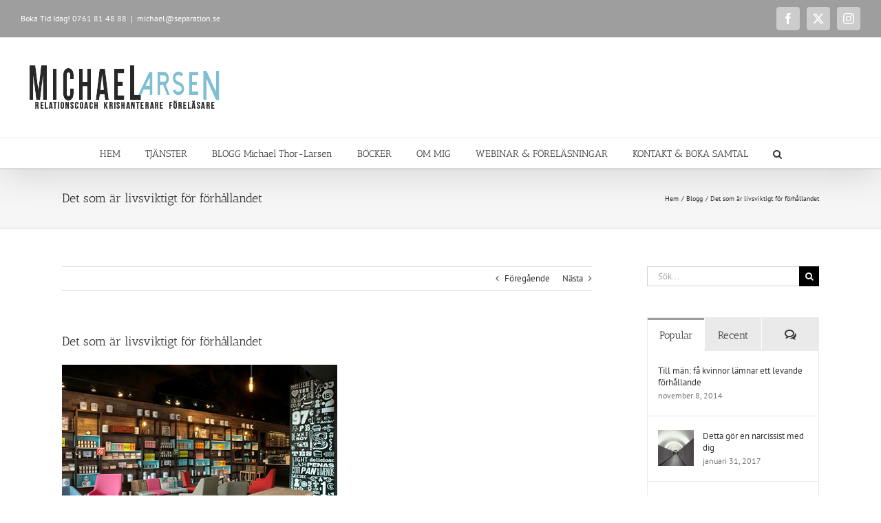

--- FILE ---
content_type: text/html; charset=UTF-8
request_url: https://separation.se/det-som-ar-livsviktigt-for-forhallandet/
body_size: 29252
content:
<!DOCTYPE html>
<html class="avada-html-layout-wide avada-html-header-position-top" lang="sv-SE" xmlns:fb="https://www.facebook.com/2008/fbml" xmlns:addthis="https://www.addthis.com/help/api-spec"  prefix="og: http://ogp.me/ns# fb: http://ogp.me/ns/fb#">
<head>
	<meta http-equiv="X-UA-Compatible" content="IE=edge" />
	<meta http-equiv="Content-Type" content="text/html; charset=utf-8"/>
	<meta name="viewport" content="width=device-width, initial-scale=1" />
	<title>Det som är livsviktigt för förhållandet &#8211; Separation.se</title>
<meta name='robots' content='max-image-preview:large' />

            <script data-no-defer="1" data-ezscrex="false" data-cfasync="false" data-pagespeed-no-defer data-cookieconsent="ignore">
                var ctPublicFunctions = {"_ajax_nonce":"8c4472e73a","_rest_nonce":"c592ecabc9","_ajax_url":"\/wp-admin\/admin-ajax.php","_rest_url":"https:\/\/separation.se\/wp-json\/","data__cookies_type":"native","data__ajax_type":"rest","data__bot_detector_enabled":0,"data__frontend_data_log_enabled":1,"cookiePrefix":"","wprocket_detected":false,"host_url":"separation.se","text__ee_click_to_select":"Click to select the whole data","text__ee_original_email":"The complete one is","text__ee_got_it":"Jag f\u00f6rst\u00e5r","text__ee_blocked":"Blockerad","text__ee_cannot_connect":"Kan inte ansluta","text__ee_cannot_decode":"Can not decode email. Unknown reason","text__ee_email_decoder":"CleanTalk email decoder","text__ee_wait_for_decoding":"The magic is on the way!","text__ee_decoding_process":"Please wait a few seconds while we decode the contact data."}
            </script>
        
            <script data-no-defer="1" data-ezscrex="false" data-cfasync="false" data-pagespeed-no-defer data-cookieconsent="ignore">
                var ctPublic = {"_ajax_nonce":"8c4472e73a","settings__forms__check_internal":"0","settings__forms__check_external":"0","settings__forms__force_protection":0,"settings__forms__search_test":"1","settings__forms__wc_add_to_cart":"0","settings__data__bot_detector_enabled":0,"settings__sfw__anti_crawler":0,"blog_home":"https:\/\/separation.se\/","pixel__setting":"0","pixel__enabled":false,"pixel__url":null,"data__email_check_before_post":"1","data__email_check_exist_post":0,"data__cookies_type":"native","data__key_is_ok":false,"data__visible_fields_required":true,"wl_brandname":"Anti-Spam by CleanTalk","wl_brandname_short":"CleanTalk","ct_checkjs_key":"b2bf4daf1fe9d69a470aa944f3f4da6066905ffc46dd672215b58b1be6403b87","emailEncoderPassKey":"1ddb0dc3264613c64e0d4b59d076ace2","bot_detector_forms_excluded":"W10=","advancedCacheExists":false,"varnishCacheExists":true,"wc_ajax_add_to_cart":true}
            </script>
        <link rel='dns-prefetch' href='//www.googletagmanager.com' />
<link rel="alternate" type="application/rss+xml" title="Separation.se &raquo; Webbflöde" href="https://separation.se/feed/" />
<link rel="alternate" type="application/rss+xml" title="Separation.se &raquo; Kommentarsflöde" href="https://separation.se/comments/feed/" />
		
		
		
				<link rel="alternate" type="application/rss+xml" title="Separation.se &raquo; Kommentarsflöde för Det som är livsviktigt för förhållandet" href="https://separation.se/det-som-ar-livsviktigt-for-forhallandet/feed/" />
<link rel="alternate" title="oEmbed (JSON)" type="application/json+oembed" href="https://separation.se/wp-json/oembed/1.0/embed?url=https%3A%2F%2Fseparation.se%2Fdet-som-ar-livsviktigt-for-forhallandet%2F" />
<link rel="alternate" title="oEmbed (XML)" type="text/xml+oembed" href="https://separation.se/wp-json/oembed/1.0/embed?url=https%3A%2F%2Fseparation.se%2Fdet-som-ar-livsviktigt-for-forhallandet%2F&#038;format=xml" />
					<meta name="description" content="&nbsp;

&nbsp;

&nbsp;

&nbsp;

&nbsp;

&nbsp;

&nbsp;

&nbsp;

&nbsp;

Att känna din partners hjärtslag där i soffan, andetagen, linjerna i hanflatan, ögonkontakten som gör att ni verkligen SER varandra. Stunderna som är bortom planeranden och måsten - tempot saktar ned.

Att få personen vid vår sida att känna sig bekräftad och betydelsefull. Visst låter det självklart?"/>
				
		<meta property="og:locale" content="sv_SE"/>
		<meta property="og:type" content="article"/>
		<meta property="og:site_name" content="Separation.se"/>
		<meta property="og:title" content="  Det som är livsviktigt för förhållandet"/>
				<meta property="og:description" content="&nbsp;

&nbsp;

&nbsp;

&nbsp;

&nbsp;

&nbsp;

&nbsp;

&nbsp;

&nbsp;

Att känna din partners hjärtslag där i soffan, andetagen, linjerna i hanflatan, ögonkontakten som gör att ni verkligen SER varandra. Stunderna som är bortom planeranden och måsten - tempot saktar ned.

Att få personen vid vår sida att känna sig bekräftad och betydelsefull. Visst låter det självklart?"/>
				<meta property="og:url" content="https://separation.se/det-som-ar-livsviktigt-for-forhallandet/"/>
										<meta property="article:published_time" content="2014-01-26T12:35:29+01:00"/>
							<meta property="article:modified_time" content="2016-12-12T14:14:02+01:00"/>
								<meta name="author" content="Michael Larsen"/>
								<meta property="og:image" content="https://usercontent.one/wp/separation.se/wp-content/uploads/2016/12/michaelfinalxPNG.png?media=1744553085"/>
		<meta property="og:image:width" content="314"/>
		<meta property="og:image:height" content="83"/>
		<meta property="og:image:type" content=""/>
				<style id='wp-img-auto-sizes-contain-inline-css' type='text/css'>
img:is([sizes=auto i],[sizes^="auto," i]){contain-intrinsic-size:3000px 1500px}
/*# sourceURL=wp-img-auto-sizes-contain-inline-css */
</style>
<style id='wp-emoji-styles-inline-css' type='text/css'>

	img.wp-smiley, img.emoji {
		display: inline !important;
		border: none !important;
		box-shadow: none !important;
		height: 1em !important;
		width: 1em !important;
		margin: 0 0.07em !important;
		vertical-align: -0.1em !important;
		background: none !important;
		padding: 0 !important;
	}
/*# sourceURL=wp-emoji-styles-inline-css */
</style>
<link rel='stylesheet' id='cleantalk-public-css-css' href='https://usercontent.one/wp/separation.se/wp-content/plugins/cleantalk-spam-protect/css/cleantalk-public.min.css?ver=6.70&media=1744553085.1_1766170472' type='text/css' media='all' />
<link rel='stylesheet' id='cleantalk-email-decoder-css-css' href='https://usercontent.one/wp/separation.se/wp-content/plugins/cleantalk-spam-protect/css/cleantalk-email-decoder.min.css?ver=6.70&media=1744553085.1_1766170472' type='text/css' media='all' />
<style id='woocommerce-inline-inline-css' type='text/css'>
.woocommerce form .form-row .required { visibility: visible; }
/*# sourceURL=woocommerce-inline-inline-css */
</style>
<link rel='stylesheet' id='wc-gateway-ppec-frontend-css' href='https://usercontent.one/wp/separation.se/wp-content/plugins/woocommerce-gateway-paypal-express-checkout/assets/css/wc-gateway-ppec-frontend.css?ver=2.1.3&media=1744553085' type='text/css' media='all' />
<link rel='stylesheet' id='addthis_all_pages-css' href='https://usercontent.one/wp/separation.se/wp-content/plugins/addthis/frontend/build/addthis_wordpress_public.min.css?media=1744553085?ver=082cddc13b8242bd2a5115bbb1f83cb5' type='text/css' media='all' />
<link rel='stylesheet' id='fusion-dynamic-css-css' href='https://usercontent.one/wp/separation.se/wp-content/uploads/fusion-styles/e4d2deecb9cde9316763bb55b04865f2.min.css?ver=3.14.2&media=1744553085' type='text/css' media='all' />
<script type="text/javascript" src="https://usercontent.one/wp/separation.se/wp-content/plugins/cleantalk-spam-protect/js/apbct-public-bundle_gathering.min.js?ver=6.70&media=1744553085.1_1766170473" id="apbct-public-bundle_gathering.min-js-js"></script>
<script type="text/javascript" src="https://separation.se/wp-includes/js/jquery/jquery.min.js?ver=3.7.1" id="jquery-core-js"></script>
<script type="text/javascript" src="https://separation.se/wp-includes/js/jquery/jquery-migrate.min.js?ver=3.4.1" id="jquery-migrate-js"></script>
<script type="text/javascript" src="https://usercontent.one/wp/separation.se/wp-content/plugins/woocommerce/assets/js/jquery-blockui/jquery.blockUI.min.js?ver=2.7.0-wc.10.4.3&media=1744553085" id="wc-jquery-blockui-js" data-wp-strategy="defer"></script>
<script type="text/javascript" id="wc-add-to-cart-js-extra">
/* <![CDATA[ */
var wc_add_to_cart_params = {"ajax_url":"/wp-admin/admin-ajax.php","wc_ajax_url":"/?wc-ajax=%%endpoint%%","i18n_view_cart":"Visa varukorg","cart_url":"https://separation.se/varukorg/","is_cart":"","cart_redirect_after_add":"no"};
//# sourceURL=wc-add-to-cart-js-extra
/* ]]> */
</script>
<script type="text/javascript" src="https://usercontent.one/wp/separation.se/wp-content/plugins/woocommerce/assets/js/frontend/add-to-cart.min.js?ver=10.4.3&media=1744553085" id="wc-add-to-cart-js" defer="defer" data-wp-strategy="defer"></script>
<script type="text/javascript" src="https://usercontent.one/wp/separation.se/wp-content/plugins/woocommerce/assets/js/js-cookie/js.cookie.min.js?ver=2.1.4-wc.10.4.3&media=1744553085" id="wc-js-cookie-js" data-wp-strategy="defer"></script>

<!-- Kodblock för ”Google-tagg (gtag.js)” tillagt av Site Kit -->
<!-- Kodblock för ”Google Analytics” tillagt av Site Kit -->
<script type="text/javascript" src="https://www.googletagmanager.com/gtag/js?id=G-5JCEYF5TVP" id="google_gtagjs-js" async></script>
<script type="text/javascript" id="google_gtagjs-js-after">
/* <![CDATA[ */
window.dataLayer = window.dataLayer || [];function gtag(){dataLayer.push(arguments);}
gtag("set","linker",{"domains":["separation.se"]});
gtag("js", new Date());
gtag("set", "developer_id.dZTNiMT", true);
gtag("config", "G-5JCEYF5TVP");
 window._googlesitekit = window._googlesitekit || {}; window._googlesitekit.throttledEvents = []; window._googlesitekit.gtagEvent = (name, data) => { var key = JSON.stringify( { name, data } ); if ( !! window._googlesitekit.throttledEvents[ key ] ) { return; } window._googlesitekit.throttledEvents[ key ] = true; setTimeout( () => { delete window._googlesitekit.throttledEvents[ key ]; }, 5 ); gtag( "event", name, { ...data, event_source: "site-kit" } ); }; 
//# sourceURL=google_gtagjs-js-after
/* ]]> */
</script>
<link rel="https://api.w.org/" href="https://separation.se/wp-json/" /><link rel="alternate" title="JSON" type="application/json" href="https://separation.se/wp-json/wp/v2/posts/3446" /><link rel="EditURI" type="application/rsd+xml" title="RSD" href="https://separation.se/xmlrpc.php?rsd" />
<link rel="canonical" href="https://separation.se/det-som-ar-livsviktigt-for-forhallandet/" />
<meta name="generator" content="Site Kit by Google 1.170.0" /><!-- Facebook Pixel Code -->
<script>
!function(f,b,e,v,n,t,s){if(f.fbq)return;n=f.fbq=function(){n.callMethod?
n.callMethod.apply(n,arguments):n.queue.push(arguments)};if(!f._fbq)f._fbq=n;
n.push=n;n.loaded=!0;n.version='2.0';n.queue=[];t=b.createElement(e);t.async=!0;
t.src=v;s=b.getElementsByTagName(e)[0];s.parentNode.insertBefore(t,s)}(window,
document,'script','https://connect.facebook.net/en_US/fbevents.js');
fbq('init', '156901098168282');
fbq('init', '625147684789032');
fbq('track', 'PageView');
</script>
<noscript><img height="1" width="1" style="display:none"
src="https://www.facebook.com/tr?id=156901098168282&ev=PageView&noscript=1"
/></noscript>
<!-- DO NOT MODIFY -->
<!-- End Facebook Pixel Code --><style>[class*=" icon-oc-"],[class^=icon-oc-]{speak:none;font-style:normal;font-weight:400;font-variant:normal;text-transform:none;line-height:1;-webkit-font-smoothing:antialiased;-moz-osx-font-smoothing:grayscale}.icon-oc-one-com-white-32px-fill:before{content:"901"}.icon-oc-one-com:before{content:"900"}#one-com-icon,.toplevel_page_onecom-wp .wp-menu-image{speak:none;display:flex;align-items:center;justify-content:center;text-transform:none;line-height:1;-webkit-font-smoothing:antialiased;-moz-osx-font-smoothing:grayscale}.onecom-wp-admin-bar-item>a,.toplevel_page_onecom-wp>.wp-menu-name{font-size:16px;font-weight:400;line-height:1}.toplevel_page_onecom-wp>.wp-menu-name img{width:69px;height:9px;}.wp-submenu-wrap.wp-submenu>.wp-submenu-head>img{width:88px;height:auto}.onecom-wp-admin-bar-item>a img{height:7px!important}.onecom-wp-admin-bar-item>a img,.toplevel_page_onecom-wp>.wp-menu-name img{opacity:.8}.onecom-wp-admin-bar-item.hover>a img,.toplevel_page_onecom-wp.wp-has-current-submenu>.wp-menu-name img,li.opensub>a.toplevel_page_onecom-wp>.wp-menu-name img{opacity:1}#one-com-icon:before,.onecom-wp-admin-bar-item>a:before,.toplevel_page_onecom-wp>.wp-menu-image:before{content:'';position:static!important;background-color:rgba(240,245,250,.4);border-radius:102px;width:18px;height:18px;padding:0!important}.onecom-wp-admin-bar-item>a:before{width:14px;height:14px}.onecom-wp-admin-bar-item.hover>a:before,.toplevel_page_onecom-wp.opensub>a>.wp-menu-image:before,.toplevel_page_onecom-wp.wp-has-current-submenu>.wp-menu-image:before{background-color:#76b82a}.onecom-wp-admin-bar-item>a{display:inline-flex!important;align-items:center;justify-content:center}#one-com-logo-wrapper{font-size:4em}#one-com-icon{vertical-align:middle}.imagify-welcome{display:none !important;}</style><script type="text/javascript">
(function(url){
	if(/(?:Chrome\/26\.0\.1410\.63 Safari\/537\.31|WordfenceTestMonBot)/.test(navigator.userAgent)){ return; }
	var addEvent = function(evt, handler) {
		if (window.addEventListener) {
			document.addEventListener(evt, handler, false);
		} else if (window.attachEvent) {
			document.attachEvent('on' + evt, handler);
		}
	};
	var removeEvent = function(evt, handler) {
		if (window.removeEventListener) {
			document.removeEventListener(evt, handler, false);
		} else if (window.detachEvent) {
			document.detachEvent('on' + evt, handler);
		}
	};
	var evts = 'contextmenu dblclick drag dragend dragenter dragleave dragover dragstart drop keydown keypress keyup mousedown mousemove mouseout mouseover mouseup mousewheel scroll'.split(' ');
	var logHuman = function() {
		if (window.wfLogHumanRan) { return; }
		window.wfLogHumanRan = true;
		var wfscr = document.createElement('script');
		wfscr.type = 'text/javascript';
		wfscr.async = true;
		wfscr.src = url + '&r=' + Math.random();
		(document.getElementsByTagName('head')[0]||document.getElementsByTagName('body')[0]).appendChild(wfscr);
		for (var i = 0; i < evts.length; i++) {
			removeEvent(evts[i], logHuman);
		}
	};
	for (var i = 0; i < evts.length; i++) {
		addEvent(evts[i], logHuman);
	}
})('//separation.se/?wordfence_lh=1&hid=49B24BE45DC5586AD3C33B9AD63C9FE2');
</script><style type="text/css" id="css-fb-visibility">@media screen and (max-width: 640px){.fusion-no-small-visibility{display:none !important;}body .sm-text-align-center{text-align:center !important;}body .sm-text-align-left{text-align:left !important;}body .sm-text-align-right{text-align:right !important;}body .sm-text-align-justify{text-align:justify !important;}body .sm-flex-align-center{justify-content:center !important;}body .sm-flex-align-flex-start{justify-content:flex-start !important;}body .sm-flex-align-flex-end{justify-content:flex-end !important;}body .sm-mx-auto{margin-left:auto !important;margin-right:auto !important;}body .sm-ml-auto{margin-left:auto !important;}body .sm-mr-auto{margin-right:auto !important;}body .fusion-absolute-position-small{position:absolute;width:100%;}.awb-sticky.awb-sticky-small{ position: sticky; top: var(--awb-sticky-offset,0); }}@media screen and (min-width: 641px) and (max-width: 1024px){.fusion-no-medium-visibility{display:none !important;}body .md-text-align-center{text-align:center !important;}body .md-text-align-left{text-align:left !important;}body .md-text-align-right{text-align:right !important;}body .md-text-align-justify{text-align:justify !important;}body .md-flex-align-center{justify-content:center !important;}body .md-flex-align-flex-start{justify-content:flex-start !important;}body .md-flex-align-flex-end{justify-content:flex-end !important;}body .md-mx-auto{margin-left:auto !important;margin-right:auto !important;}body .md-ml-auto{margin-left:auto !important;}body .md-mr-auto{margin-right:auto !important;}body .fusion-absolute-position-medium{position:absolute;width:100%;}.awb-sticky.awb-sticky-medium{ position: sticky; top: var(--awb-sticky-offset,0); }}@media screen and (min-width: 1025px){.fusion-no-large-visibility{display:none !important;}body .lg-text-align-center{text-align:center !important;}body .lg-text-align-left{text-align:left !important;}body .lg-text-align-right{text-align:right !important;}body .lg-text-align-justify{text-align:justify !important;}body .lg-flex-align-center{justify-content:center !important;}body .lg-flex-align-flex-start{justify-content:flex-start !important;}body .lg-flex-align-flex-end{justify-content:flex-end !important;}body .lg-mx-auto{margin-left:auto !important;margin-right:auto !important;}body .lg-ml-auto{margin-left:auto !important;}body .lg-mr-auto{margin-right:auto !important;}body .fusion-absolute-position-large{position:absolute;width:100%;}.awb-sticky.awb-sticky-large{ position: sticky; top: var(--awb-sticky-offset,0); }}</style>	<noscript><style>.woocommerce-product-gallery{ opacity: 1 !important; }</style></noscript>
	
<!-- Metatagg för ”Google AdSense” tillagt av Site Kit -->
<meta name="google-adsense-platform-account" content="ca-host-pub-2644536267352236">
<meta name="google-adsense-platform-domain" content="sitekit.withgoogle.com">
<!-- Avslut av metatagg för ”Google AdSense” tillagd av Site Kit -->
<script data-cfasync="false" type="text/javascript">if (window.addthis_product === undefined) { window.addthis_product = "wpp"; } if (window.wp_product_version === undefined) { window.wp_product_version = "wpp-6.2.7"; } if (window.addthis_share === undefined) { window.addthis_share = {}; } if (window.addthis_config === undefined) { window.addthis_config = {"data_track_clickback":true,"ignore_server_config":true,"data_ga_property":"UA-38189677-1","data_ga_social":true,"ui_atversion":300}; } if (window.addthis_layers === undefined) { window.addthis_layers = {}; } if (window.addthis_layers_tools === undefined) { window.addthis_layers_tools = [{"sharetoolbox":{"numPreferredServices":5,"counts":"one","size":"16px","style":"fixed","shareCountThreshold":0,"elements":".addthis_inline_share_toolbox_below,.at-below-post"}},{"sharedock":{"counts":"one","numPreferredServices":4,"mobileButtonSize":"large","position":"bottom","theme":"transparent"}}]; } else { window.addthis_layers_tools.push({"sharetoolbox":{"numPreferredServices":5,"counts":"one","size":"16px","style":"fixed","shareCountThreshold":0,"elements":".addthis_inline_share_toolbox_below,.at-below-post"}}); window.addthis_layers_tools.push({"sharedock":{"counts":"one","numPreferredServices":4,"mobileButtonSize":"large","position":"bottom","theme":"transparent"}});  } if (window.addthis_plugin_info === undefined) { window.addthis_plugin_info = {"info_status":"enabled","cms_name":"WordPress","plugin_name":"Share Buttons by AddThis","plugin_version":"6.2.7","plugin_mode":"WordPress","anonymous_profile_id":"wp-d2d54c598fc0a5b1bfb9eedf865177a3","page_info":{"template":"posts","post_type":""},"sharing_enabled_on_post_via_metabox":false}; } 
                    (function() {
                      var first_load_interval_id = setInterval(function () {
                        if (typeof window.addthis !== 'undefined') {
                          window.clearInterval(first_load_interval_id);
                          if (typeof window.addthis_layers !== 'undefined' && Object.getOwnPropertyNames(window.addthis_layers).length > 0) {
                            window.addthis.layers(window.addthis_layers);
                          }
                          if (Array.isArray(window.addthis_layers_tools)) {
                            for (i = 0; i < window.addthis_layers_tools.length; i++) {
                              window.addthis.layers(window.addthis_layers_tools[i]);
                            }
                          }
                        }
                     },1000)
                    }());
                </script> <script data-cfasync="false" type="text/javascript" src="https://s7.addthis.com/js/300/addthis_widget.js#pubid=wp-d2d54c598fc0a5b1bfb9eedf865177a3" async="async"></script>		<script type="text/javascript">
			var doc = document.documentElement;
			doc.setAttribute( 'data-useragent', navigator.userAgent );
		</script>
		<script>
  (function(i,s,o,g,r,a,m){i['GoogleAnalyticsObject']=r;i[r]=i[r]||function(){
  (i[r].q=i[r].q||[]).push(arguments)},i[r].l=1*new Date();a=s.createElement(o),
  m=s.getElementsByTagName(o)[0];a.async=1;a.src=g;m.parentNode.insertBefore(a,m)
  })(window,document,'script','https://www.google-analytics.com/analytics.js','ga');

  ga('create', 'UA-41812715-1', 'auto');
  ga('send', 'pageview');

</script>
	<!-- Facebook Pixel Code -->
<script>
  !function(f,b,e,v,n,t,s)
  {if(f.fbq)return;n=f.fbq=function(){n.callMethod?
  n.callMethod.apply(n,arguments):n.queue.push(arguments)};
  if(!f._fbq)f._fbq=n;n.push=n;n.loaded=!0;n.version='2.0';
  n.queue=[];t=b.createElement(e);t.async=!0;
  t.src=v;s=b.getElementsByTagName(e)[0];
  s.parentNode.insertBefore(t,s)}(window, document,'script',
  'https://connect.facebook.net/en_US/fbevents.js');
  fbq('init', '156901098168282');
  fbq('track', 'PageView');
</script>
<noscript><img height="1" width="1" style="display:none"
  src="https://www.facebook.com/tr?id=156901098168282&ev=PageView&noscript=1"
/></noscript>
<!-- End Facebook Pixel Code --><link rel='stylesheet' id='wc-blocks-style-css' href='https://usercontent.one/wp/separation.se/wp-content/plugins/woocommerce/assets/client/blocks/wc-blocks.css?ver=wc-10.4.3&media=1744553085' type='text/css' media='all' />
<style id='global-styles-inline-css' type='text/css'>
:root{--wp--preset--aspect-ratio--square: 1;--wp--preset--aspect-ratio--4-3: 4/3;--wp--preset--aspect-ratio--3-4: 3/4;--wp--preset--aspect-ratio--3-2: 3/2;--wp--preset--aspect-ratio--2-3: 2/3;--wp--preset--aspect-ratio--16-9: 16/9;--wp--preset--aspect-ratio--9-16: 9/16;--wp--preset--color--black: #000000;--wp--preset--color--cyan-bluish-gray: #abb8c3;--wp--preset--color--white: #ffffff;--wp--preset--color--pale-pink: #f78da7;--wp--preset--color--vivid-red: #cf2e2e;--wp--preset--color--luminous-vivid-orange: #ff6900;--wp--preset--color--luminous-vivid-amber: #fcb900;--wp--preset--color--light-green-cyan: #7bdcb5;--wp--preset--color--vivid-green-cyan: #00d084;--wp--preset--color--pale-cyan-blue: #8ed1fc;--wp--preset--color--vivid-cyan-blue: #0693e3;--wp--preset--color--vivid-purple: #9b51e0;--wp--preset--color--awb-color-1: rgba(255,255,255,1);--wp--preset--color--awb-color-2: rgba(246,246,246,1);--wp--preset--color--awb-color-3: rgba(235,234,234,1);--wp--preset--color--awb-color-4: rgba(224,222,222,1);--wp--preset--color--awb-color-5: rgba(158,158,158,1);--wp--preset--color--awb-color-6: rgba(120,120,120,1);--wp--preset--color--awb-color-7: rgba(116,116,116,1);--wp--preset--color--awb-color-8: rgba(51,51,51,1);--wp--preset--color--awb-color-custom-10: rgba(160,206,78,1);--wp--preset--color--awb-color-custom-11: rgba(232,232,232,1);--wp--preset--color--awb-color-custom-12: rgba(235,234,234,0.8);--wp--preset--color--awb-color-custom-13: rgba(191,191,191,1);--wp--preset--color--awb-color-custom-14: rgba(204,204,204,1);--wp--preset--color--awb-color-custom-15: rgba(214,214,214,1);--wp--preset--color--awb-color-custom-16: rgba(140,137,137,1);--wp--preset--color--awb-color-custom-17: rgba(54,56,57,1);--wp--preset--color--awb-color-custom-18: rgba(248,248,248,1);--wp--preset--gradient--vivid-cyan-blue-to-vivid-purple: linear-gradient(135deg,rgb(6,147,227) 0%,rgb(155,81,224) 100%);--wp--preset--gradient--light-green-cyan-to-vivid-green-cyan: linear-gradient(135deg,rgb(122,220,180) 0%,rgb(0,208,130) 100%);--wp--preset--gradient--luminous-vivid-amber-to-luminous-vivid-orange: linear-gradient(135deg,rgb(252,185,0) 0%,rgb(255,105,0) 100%);--wp--preset--gradient--luminous-vivid-orange-to-vivid-red: linear-gradient(135deg,rgb(255,105,0) 0%,rgb(207,46,46) 100%);--wp--preset--gradient--very-light-gray-to-cyan-bluish-gray: linear-gradient(135deg,rgb(238,238,238) 0%,rgb(169,184,195) 100%);--wp--preset--gradient--cool-to-warm-spectrum: linear-gradient(135deg,rgb(74,234,220) 0%,rgb(151,120,209) 20%,rgb(207,42,186) 40%,rgb(238,44,130) 60%,rgb(251,105,98) 80%,rgb(254,248,76) 100%);--wp--preset--gradient--blush-light-purple: linear-gradient(135deg,rgb(255,206,236) 0%,rgb(152,150,240) 100%);--wp--preset--gradient--blush-bordeaux: linear-gradient(135deg,rgb(254,205,165) 0%,rgb(254,45,45) 50%,rgb(107,0,62) 100%);--wp--preset--gradient--luminous-dusk: linear-gradient(135deg,rgb(255,203,112) 0%,rgb(199,81,192) 50%,rgb(65,88,208) 100%);--wp--preset--gradient--pale-ocean: linear-gradient(135deg,rgb(255,245,203) 0%,rgb(182,227,212) 50%,rgb(51,167,181) 100%);--wp--preset--gradient--electric-grass: linear-gradient(135deg,rgb(202,248,128) 0%,rgb(113,206,126) 100%);--wp--preset--gradient--midnight: linear-gradient(135deg,rgb(2,3,129) 0%,rgb(40,116,252) 100%);--wp--preset--font-size--small: 9.75px;--wp--preset--font-size--medium: 20px;--wp--preset--font-size--large: 19.5px;--wp--preset--font-size--x-large: 42px;--wp--preset--font-size--normal: 13px;--wp--preset--font-size--xlarge: 26px;--wp--preset--font-size--huge: 39px;--wp--preset--spacing--20: 0.44rem;--wp--preset--spacing--30: 0.67rem;--wp--preset--spacing--40: 1rem;--wp--preset--spacing--50: 1.5rem;--wp--preset--spacing--60: 2.25rem;--wp--preset--spacing--70: 3.38rem;--wp--preset--spacing--80: 5.06rem;--wp--preset--shadow--natural: 6px 6px 9px rgba(0, 0, 0, 0.2);--wp--preset--shadow--deep: 12px 12px 50px rgba(0, 0, 0, 0.4);--wp--preset--shadow--sharp: 6px 6px 0px rgba(0, 0, 0, 0.2);--wp--preset--shadow--outlined: 6px 6px 0px -3px rgb(255, 255, 255), 6px 6px rgb(0, 0, 0);--wp--preset--shadow--crisp: 6px 6px 0px rgb(0, 0, 0);}:where(.is-layout-flex){gap: 0.5em;}:where(.is-layout-grid){gap: 0.5em;}body .is-layout-flex{display: flex;}.is-layout-flex{flex-wrap: wrap;align-items: center;}.is-layout-flex > :is(*, div){margin: 0;}body .is-layout-grid{display: grid;}.is-layout-grid > :is(*, div){margin: 0;}:where(.wp-block-columns.is-layout-flex){gap: 2em;}:where(.wp-block-columns.is-layout-grid){gap: 2em;}:where(.wp-block-post-template.is-layout-flex){gap: 1.25em;}:where(.wp-block-post-template.is-layout-grid){gap: 1.25em;}.has-black-color{color: var(--wp--preset--color--black) !important;}.has-cyan-bluish-gray-color{color: var(--wp--preset--color--cyan-bluish-gray) !important;}.has-white-color{color: var(--wp--preset--color--white) !important;}.has-pale-pink-color{color: var(--wp--preset--color--pale-pink) !important;}.has-vivid-red-color{color: var(--wp--preset--color--vivid-red) !important;}.has-luminous-vivid-orange-color{color: var(--wp--preset--color--luminous-vivid-orange) !important;}.has-luminous-vivid-amber-color{color: var(--wp--preset--color--luminous-vivid-amber) !important;}.has-light-green-cyan-color{color: var(--wp--preset--color--light-green-cyan) !important;}.has-vivid-green-cyan-color{color: var(--wp--preset--color--vivid-green-cyan) !important;}.has-pale-cyan-blue-color{color: var(--wp--preset--color--pale-cyan-blue) !important;}.has-vivid-cyan-blue-color{color: var(--wp--preset--color--vivid-cyan-blue) !important;}.has-vivid-purple-color{color: var(--wp--preset--color--vivid-purple) !important;}.has-black-background-color{background-color: var(--wp--preset--color--black) !important;}.has-cyan-bluish-gray-background-color{background-color: var(--wp--preset--color--cyan-bluish-gray) !important;}.has-white-background-color{background-color: var(--wp--preset--color--white) !important;}.has-pale-pink-background-color{background-color: var(--wp--preset--color--pale-pink) !important;}.has-vivid-red-background-color{background-color: var(--wp--preset--color--vivid-red) !important;}.has-luminous-vivid-orange-background-color{background-color: var(--wp--preset--color--luminous-vivid-orange) !important;}.has-luminous-vivid-amber-background-color{background-color: var(--wp--preset--color--luminous-vivid-amber) !important;}.has-light-green-cyan-background-color{background-color: var(--wp--preset--color--light-green-cyan) !important;}.has-vivid-green-cyan-background-color{background-color: var(--wp--preset--color--vivid-green-cyan) !important;}.has-pale-cyan-blue-background-color{background-color: var(--wp--preset--color--pale-cyan-blue) !important;}.has-vivid-cyan-blue-background-color{background-color: var(--wp--preset--color--vivid-cyan-blue) !important;}.has-vivid-purple-background-color{background-color: var(--wp--preset--color--vivid-purple) !important;}.has-black-border-color{border-color: var(--wp--preset--color--black) !important;}.has-cyan-bluish-gray-border-color{border-color: var(--wp--preset--color--cyan-bluish-gray) !important;}.has-white-border-color{border-color: var(--wp--preset--color--white) !important;}.has-pale-pink-border-color{border-color: var(--wp--preset--color--pale-pink) !important;}.has-vivid-red-border-color{border-color: var(--wp--preset--color--vivid-red) !important;}.has-luminous-vivid-orange-border-color{border-color: var(--wp--preset--color--luminous-vivid-orange) !important;}.has-luminous-vivid-amber-border-color{border-color: var(--wp--preset--color--luminous-vivid-amber) !important;}.has-light-green-cyan-border-color{border-color: var(--wp--preset--color--light-green-cyan) !important;}.has-vivid-green-cyan-border-color{border-color: var(--wp--preset--color--vivid-green-cyan) !important;}.has-pale-cyan-blue-border-color{border-color: var(--wp--preset--color--pale-cyan-blue) !important;}.has-vivid-cyan-blue-border-color{border-color: var(--wp--preset--color--vivid-cyan-blue) !important;}.has-vivid-purple-border-color{border-color: var(--wp--preset--color--vivid-purple) !important;}.has-vivid-cyan-blue-to-vivid-purple-gradient-background{background: var(--wp--preset--gradient--vivid-cyan-blue-to-vivid-purple) !important;}.has-light-green-cyan-to-vivid-green-cyan-gradient-background{background: var(--wp--preset--gradient--light-green-cyan-to-vivid-green-cyan) !important;}.has-luminous-vivid-amber-to-luminous-vivid-orange-gradient-background{background: var(--wp--preset--gradient--luminous-vivid-amber-to-luminous-vivid-orange) !important;}.has-luminous-vivid-orange-to-vivid-red-gradient-background{background: var(--wp--preset--gradient--luminous-vivid-orange-to-vivid-red) !important;}.has-very-light-gray-to-cyan-bluish-gray-gradient-background{background: var(--wp--preset--gradient--very-light-gray-to-cyan-bluish-gray) !important;}.has-cool-to-warm-spectrum-gradient-background{background: var(--wp--preset--gradient--cool-to-warm-spectrum) !important;}.has-blush-light-purple-gradient-background{background: var(--wp--preset--gradient--blush-light-purple) !important;}.has-blush-bordeaux-gradient-background{background: var(--wp--preset--gradient--blush-bordeaux) !important;}.has-luminous-dusk-gradient-background{background: var(--wp--preset--gradient--luminous-dusk) !important;}.has-pale-ocean-gradient-background{background: var(--wp--preset--gradient--pale-ocean) !important;}.has-electric-grass-gradient-background{background: var(--wp--preset--gradient--electric-grass) !important;}.has-midnight-gradient-background{background: var(--wp--preset--gradient--midnight) !important;}.has-small-font-size{font-size: var(--wp--preset--font-size--small) !important;}.has-medium-font-size{font-size: var(--wp--preset--font-size--medium) !important;}.has-large-font-size{font-size: var(--wp--preset--font-size--large) !important;}.has-x-large-font-size{font-size: var(--wp--preset--font-size--x-large) !important;}
/*# sourceURL=global-styles-inline-css */
</style>
<link rel='stylesheet' id='gglcptch-css' href='https://usercontent.one/wp/separation.se/wp-content/plugins/google-captcha/css/gglcptch.css?ver=1.85&media=1744553085' type='text/css' media='all' />
<style id='wp-block-library-inline-css' type='text/css'>
:root{--wp-block-synced-color:#7a00df;--wp-block-synced-color--rgb:122,0,223;--wp-bound-block-color:var(--wp-block-synced-color);--wp-editor-canvas-background:#ddd;--wp-admin-theme-color:#007cba;--wp-admin-theme-color--rgb:0,124,186;--wp-admin-theme-color-darker-10:#006ba1;--wp-admin-theme-color-darker-10--rgb:0,107,160.5;--wp-admin-theme-color-darker-20:#005a87;--wp-admin-theme-color-darker-20--rgb:0,90,135;--wp-admin-border-width-focus:2px}@media (min-resolution:192dpi){:root{--wp-admin-border-width-focus:1.5px}}.wp-element-button{cursor:pointer}:root .has-very-light-gray-background-color{background-color:#eee}:root .has-very-dark-gray-background-color{background-color:#313131}:root .has-very-light-gray-color{color:#eee}:root .has-very-dark-gray-color{color:#313131}:root .has-vivid-green-cyan-to-vivid-cyan-blue-gradient-background{background:linear-gradient(135deg,#00d084,#0693e3)}:root .has-purple-crush-gradient-background{background:linear-gradient(135deg,#34e2e4,#4721fb 50%,#ab1dfe)}:root .has-hazy-dawn-gradient-background{background:linear-gradient(135deg,#faaca8,#dad0ec)}:root .has-subdued-olive-gradient-background{background:linear-gradient(135deg,#fafae1,#67a671)}:root .has-atomic-cream-gradient-background{background:linear-gradient(135deg,#fdd79a,#004a59)}:root .has-nightshade-gradient-background{background:linear-gradient(135deg,#330968,#31cdcf)}:root .has-midnight-gradient-background{background:linear-gradient(135deg,#020381,#2874fc)}:root{--wp--preset--font-size--normal:16px;--wp--preset--font-size--huge:42px}.has-regular-font-size{font-size:1em}.has-larger-font-size{font-size:2.625em}.has-normal-font-size{font-size:var(--wp--preset--font-size--normal)}.has-huge-font-size{font-size:var(--wp--preset--font-size--huge)}.has-text-align-center{text-align:center}.has-text-align-left{text-align:left}.has-text-align-right{text-align:right}.has-fit-text{white-space:nowrap!important}#end-resizable-editor-section{display:none}.aligncenter{clear:both}.items-justified-left{justify-content:flex-start}.items-justified-center{justify-content:center}.items-justified-right{justify-content:flex-end}.items-justified-space-between{justify-content:space-between}.screen-reader-text{border:0;clip-path:inset(50%);height:1px;margin:-1px;overflow:hidden;padding:0;position:absolute;width:1px;word-wrap:normal!important}.screen-reader-text:focus{background-color:#ddd;clip-path:none;color:#444;display:block;font-size:1em;height:auto;left:5px;line-height:normal;padding:15px 23px 14px;text-decoration:none;top:5px;width:auto;z-index:100000}html :where(.has-border-color){border-style:solid}html :where([style*=border-top-color]){border-top-style:solid}html :where([style*=border-right-color]){border-right-style:solid}html :where([style*=border-bottom-color]){border-bottom-style:solid}html :where([style*=border-left-color]){border-left-style:solid}html :where([style*=border-width]){border-style:solid}html :where([style*=border-top-width]){border-top-style:solid}html :where([style*=border-right-width]){border-right-style:solid}html :where([style*=border-bottom-width]){border-bottom-style:solid}html :where([style*=border-left-width]){border-left-style:solid}html :where(img[class*=wp-image-]){height:auto;max-width:100%}:where(figure){margin:0 0 1em}html :where(.is-position-sticky){--wp-admin--admin-bar--position-offset:var(--wp-admin--admin-bar--height,0px)}@media screen and (max-width:600px){html :where(.is-position-sticky){--wp-admin--admin-bar--position-offset:0px}}
/*wp_block_styles_on_demand_placeholder:696d8e40e2ac8*/
/*# sourceURL=wp-block-library-inline-css */
</style>
<style id='wp-block-library-theme-inline-css' type='text/css'>
.wp-block-audio :where(figcaption){color:#555;font-size:13px;text-align:center}.is-dark-theme .wp-block-audio :where(figcaption){color:#ffffffa6}.wp-block-audio{margin:0 0 1em}.wp-block-code{border:1px solid #ccc;border-radius:4px;font-family:Menlo,Consolas,monaco,monospace;padding:.8em 1em}.wp-block-embed :where(figcaption){color:#555;font-size:13px;text-align:center}.is-dark-theme .wp-block-embed :where(figcaption){color:#ffffffa6}.wp-block-embed{margin:0 0 1em}.blocks-gallery-caption{color:#555;font-size:13px;text-align:center}.is-dark-theme .blocks-gallery-caption{color:#ffffffa6}:root :where(.wp-block-image figcaption){color:#555;font-size:13px;text-align:center}.is-dark-theme :root :where(.wp-block-image figcaption){color:#ffffffa6}.wp-block-image{margin:0 0 1em}.wp-block-pullquote{border-bottom:4px solid;border-top:4px solid;color:currentColor;margin-bottom:1.75em}.wp-block-pullquote :where(cite),.wp-block-pullquote :where(footer),.wp-block-pullquote__citation{color:currentColor;font-size:.8125em;font-style:normal;text-transform:uppercase}.wp-block-quote{border-left:.25em solid;margin:0 0 1.75em;padding-left:1em}.wp-block-quote cite,.wp-block-quote footer{color:currentColor;font-size:.8125em;font-style:normal;position:relative}.wp-block-quote:where(.has-text-align-right){border-left:none;border-right:.25em solid;padding-left:0;padding-right:1em}.wp-block-quote:where(.has-text-align-center){border:none;padding-left:0}.wp-block-quote.is-large,.wp-block-quote.is-style-large,.wp-block-quote:where(.is-style-plain){border:none}.wp-block-search .wp-block-search__label{font-weight:700}.wp-block-search__button{border:1px solid #ccc;padding:.375em .625em}:where(.wp-block-group.has-background){padding:1.25em 2.375em}.wp-block-separator.has-css-opacity{opacity:.4}.wp-block-separator{border:none;border-bottom:2px solid;margin-left:auto;margin-right:auto}.wp-block-separator.has-alpha-channel-opacity{opacity:1}.wp-block-separator:not(.is-style-wide):not(.is-style-dots){width:100px}.wp-block-separator.has-background:not(.is-style-dots){border-bottom:none;height:1px}.wp-block-separator.has-background:not(.is-style-wide):not(.is-style-dots){height:2px}.wp-block-table{margin:0 0 1em}.wp-block-table td,.wp-block-table th{word-break:normal}.wp-block-table :where(figcaption){color:#555;font-size:13px;text-align:center}.is-dark-theme .wp-block-table :where(figcaption){color:#ffffffa6}.wp-block-video :where(figcaption){color:#555;font-size:13px;text-align:center}.is-dark-theme .wp-block-video :where(figcaption){color:#ffffffa6}.wp-block-video{margin:0 0 1em}:root :where(.wp-block-template-part.has-background){margin-bottom:0;margin-top:0;padding:1.25em 2.375em}
/*# sourceURL=/wp-includes/css/dist/block-library/theme.min.css */
</style>
<style id='classic-theme-styles-inline-css' type='text/css'>
/*! This file is auto-generated */
.wp-block-button__link{color:#fff;background-color:#32373c;border-radius:9999px;box-shadow:none;text-decoration:none;padding:calc(.667em + 2px) calc(1.333em + 2px);font-size:1.125em}.wp-block-file__button{background:#32373c;color:#fff;text-decoration:none}
/*# sourceURL=/wp-includes/css/classic-themes.min.css */
</style>
</head>

<body data-rsssl=1 class="wp-singular post-template-default single single-post postid-3446 single-format-standard wp-theme-Avada theme-Avada woocommerce-no-js has-sidebar fusion-image-hovers fusion-pagination-sizing fusion-button_type-flat fusion-button_span-no fusion-button_gradient-linear avada-image-rollover-circle-yes avada-image-rollover-yes avada-image-rollover-direction-left fusion-has-button-gradient fusion-body ltr fusion-sticky-header no-tablet-sticky-header no-mobile-sticky-header no-mobile-slidingbar avada-has-rev-slider-styles fusion-disable-outline fusion-sub-menu-fade mobile-logo-pos-left layout-wide-mode avada-has-boxed-modal-shadow-none layout-scroll-offset-full avada-has-zero-margin-offset-top fusion-top-header menu-text-align-center fusion-woo-product-design-classic fusion-woo-shop-page-columns-2 fusion-woo-related-columns-4 fusion-woo-archive-page-columns-3 woo-sale-badge-circle woo-outofstock-badge-top_bar mobile-menu-design-modern fusion-show-pagination-text fusion-header-layout-v5 avada-responsive avada-footer-fx-none avada-menu-highlight-style-bar fusion-search-form-classic fusion-main-menu-search-overlay fusion-avatar-square avada-sticky-shrinkage avada-dropdown-styles avada-blog-layout-grid avada-blog-archive-layout-grid avada-header-shadow-yes avada-menu-icon-position-left avada-has-megamenu-shadow avada-has-header-100-width avada-has-main-nav-search-icon avada-has-breadcrumb-mobile-hidden avada-has-page-title-mobile-height-auto avada-has-titlebar-bar_and_content avada-has-pagination-padding avada-flyout-menu-direction-fade avada-ec-views-v1" data-awb-post-id="3446">
		<a class="skip-link screen-reader-text" href="#content">Fortsätt till innehållet</a>

	<div id="boxed-wrapper">
		
		<div id="wrapper" class="fusion-wrapper">
			<div id="home" style="position:relative;top:-1px;"></div>
							
					
			<header class="fusion-header-wrapper fusion-header-shadow">
				<div class="fusion-header-v5 fusion-logo-alignment fusion-logo-left fusion-sticky-menu- fusion-sticky-logo- fusion-mobile-logo- fusion-sticky-menu-only fusion-header-menu-align-center fusion-mobile-menu-design-modern">
					
<div class="fusion-secondary-header">
	<div class="fusion-row">
					<div class="fusion-alignleft">
				<div class="fusion-contact-info"><span class="fusion-contact-info-phone-number">Boka Tid Idag! 0761 81 48 88</span><span class="fusion-header-separator">|</span><span class="fusion-contact-info-email-address"><a href="mailto:&#109;ic&#104;&#97;e&#108;&#64;sepa&#114;a&#116;&#105;o&#110;&#46;&#115;e&#32;">&#109;ic&#104;&#97;e&#108;&#64;sepa&#114;a&#116;&#105;o&#110;&#46;&#115;e&#32;</a></span></div>			</div>
							<div class="fusion-alignright">
				<div class="fusion-social-links-header"><div class="fusion-social-networks boxed-icons"><div class="fusion-social-networks-wrapper"><a  class="fusion-social-network-icon fusion-tooltip fusion-facebook awb-icon-facebook" style data-placement="bottom" data-title="Facebook" data-toggle="tooltip" title="Facebook" href="https://www.facebook.com/Separation.se" target="_blank" rel="noreferrer"><span class="screen-reader-text">Facebook</span></a><a  class="fusion-social-network-icon fusion-tooltip fusion-twitter awb-icon-twitter" style data-placement="bottom" data-title="X" data-toggle="tooltip" title="X" href="https://twitter.com/MichaelLarsen7" target="_blank" rel="noopener noreferrer"><span class="screen-reader-text">X</span></a><a  class="fusion-social-network-icon fusion-tooltip fusion-instagram awb-icon-instagram" style data-placement="bottom" data-title="Instagram" data-toggle="tooltip" title="Instagram" href="https://instagram.com/michaelthorlarsen/" target="_blank" rel="noopener noreferrer"><span class="screen-reader-text">Instagram</span></a></div></div></div>			</div>
			</div>
</div>
<div class="fusion-header-sticky-height"></div>
<div class="fusion-sticky-header-wrapper"> <!-- start fusion sticky header wrapper -->
	<div class="fusion-header">
		<div class="fusion-row">
							<div class="fusion-logo" data-margin-top="31px" data-margin-bottom="31px" data-margin-left="0px" data-margin-right="0px">
			<a class="fusion-logo-link"  href="https://separation.se/" >

						<!-- standard logo -->
			<img src="https://usercontent.one/wp/separation.se/wp-content/uploads/2016/12/michaelfinalxPNG.png?media=1744553085" srcset="https://usercontent.one/wp/separation.se/wp-content/uploads/2016/12/michaelfinalxPNG.png?media=1744553085 1x, https://usercontent.one/wp/separation.se/wp-content/uploads/2016/12/michaelfinalxPNG-1.png?media=1744553085 2x" width="314" height="83" style="max-height:83px;height:auto;" alt="Separation.se Logotyp" data-retina_logo_url="https://usercontent.one/wp/separation.se/wp-content/uploads/2016/12/michaelfinalxPNG-1.png?media=1744553085" class="fusion-standard-logo" />

			
					</a>
		</div>
								<div class="fusion-mobile-menu-icons">
							<a href="#" class="fusion-icon awb-icon-bars" aria-label="Växla mobilmeny" aria-expanded="false"></a>
		
		
		
			</div>
			
					</div>
	</div>
	<div class="fusion-secondary-main-menu">
		<div class="fusion-row">
			<nav class="fusion-main-menu" aria-label="Huvudmeny"><div class="fusion-overlay-search">		<form apbct-form-sign="native_search" role="search" class="searchform fusion-search-form  fusion-search-form-classic" method="get" action="https://separation.se/">
			<div class="fusion-search-form-content">

				
				<div class="fusion-search-field search-field">
					<label><span class="screen-reader-text">Sök efter:</span>
													<input type="search" value="" name="s" class="s" placeholder="Sök..." required aria-required="true" aria-label="Sök..."/>
											</label>
				</div>
				<div class="fusion-search-button search-button">
					<input type="submit" class="fusion-search-submit searchsubmit" aria-label="Sök" value="&#xf002;" />
									</div>

				
			</div>


			
		<input
                    class="apbct_special_field apbct_email_id__search_form"
                    name="apbct__email_id__search_form"
                    aria-label="apbct__label_id__search_form"
                    type="text" size="30" maxlength="200" autocomplete="off"
                    value=""
                /><input
                   id="apbct_submit_id__search_form" 
                   class="apbct_special_field apbct__email_id__search_form"
                   name="apbct__label_id__search_form"
                   aria-label="apbct_submit_name__search_form"
                   type="submit"
                   size="30"
                   maxlength="200"
                   value="43512"
               /></form>
		<div class="fusion-search-spacer"></div><a href="#" role="button" aria-label="Close Search" class="fusion-close-search"></a></div><ul id="menu-main" class="fusion-menu"><li  id="menu-item-6987"  class="menu-item menu-item-type-post_type menu-item-object-page menu-item-home menu-item-6987"  data-item-id="6987"><a  title="Michael Thor-Larsen" href="https://separation.se/" class="fusion-bar-highlight"><span class="menu-text">HEM</span></a></li><li  id="menu-item-7003"  class="menu-item menu-item-type-custom menu-item-object-custom menu-item-has-children menu-item-7003 fusion-dropdown-menu"  data-item-id="7003"><a  class="fusion-bar-highlight"><span class="menu-text">TJÄNSTER</span></a><ul class="sub-menu"><li  id="menu-item-7071"  class="menu-item menu-item-type-post_type menu-item-object-page menu-item-7071 fusion-dropdown-submenu" ><a  href="https://separation.se/tjanster/" class="fusion-bar-highlight"><span>KRISSAMTAL &#038; COACHING</span></a></li></ul></li><li  id="menu-item-9047"  class="menu-item menu-item-type-post_type menu-item-object-page current_page_parent menu-item-9047"  data-item-id="9047"><a  href="https://separation.se/blogg-michael-thor-larsen/" class="fusion-bar-highlight"><span class="menu-text">BLOGG Michael Thor-Larsen</span></a></li><li  id="menu-item-10230"  class="menu-item menu-item-type-post_type menu-item-object-page menu-item-10230"  data-item-id="10230"><a  href="https://separation.se/bocker/" class="fusion-bar-highlight"><span class="menu-text">BÖCKER</span></a></li><li  id="menu-item-6956"  class="menu-item menu-item-type-post_type menu-item-object-page menu-item-6956"  data-item-id="6956"><a  href="https://separation.se/om-mig/" class="fusion-bar-highlight"><span class="menu-text">OM MIG</span></a></li><li  id="menu-item-11442"  class="menu-item menu-item-type-post_type menu-item-object-page menu-item-11442"  data-item-id="11442"><a  href="https://separation.se/webinarochforelasningar-michaelthorlarsen/" class="fusion-bar-highlight"><span class="menu-text">WEBINAR &#038; FÖRELÄSNINGAR</span></a></li><li  id="menu-item-6958"  class="menu-item menu-item-type-post_type menu-item-object-page menu-item-privacy-policy menu-item-has-children menu-item-6958 fusion-dropdown-menu"  data-item-id="6958"><a  href="https://separation.se/kontakt-michael-thor-larsen/" class="fusion-bar-highlight"><span class="menu-text">KONTAKT &#038; BOKA SAMTAL</span></a><ul class="sub-menu"><li  id="menu-item-14113"  class="menu-item menu-item-type-post_type menu-item-object-page menu-item-14113 fusion-dropdown-submenu" ><a  href="https://separation.se/integritetspolicy/" class="fusion-bar-highlight"><span>Integritetspolicy</span></a></li></ul></li><li class="fusion-custom-menu-item fusion-main-menu-search fusion-search-overlay"><a class="fusion-main-menu-icon fusion-bar-highlight" href="#" aria-label="Sök" data-title="Sök" title="Sök" role="button" aria-expanded="false"></a></li></ul></nav>
<nav class="fusion-mobile-nav-holder fusion-mobile-menu-text-align-left" aria-label="Huvudmeny mobil"></nav>

					</div>
	</div>
</div> <!-- end fusion sticky header wrapper -->
				</div>
				<div class="fusion-clearfix"></div>
			</header>
								
							<div id="sliders-container" class="fusion-slider-visibility">
					</div>
				
					
							
			<section class="avada-page-titlebar-wrapper" aria-labelledby="awb-ptb-heading">
	<div class="fusion-page-title-bar fusion-page-title-bar-none fusion-page-title-bar-left">
		<div class="fusion-page-title-row">
			<div class="fusion-page-title-wrapper">
				<div class="fusion-page-title-captions">

																							<h1 id="awb-ptb-heading" class="entry-title">Det som är livsviktigt för förhållandet</h1>

											
					
				</div>

															<div class="fusion-page-title-secondary">
							<nav class="fusion-breadcrumbs" aria-label="Breadcrumb"><ol class="awb-breadcrumb-list"><li class="fusion-breadcrumb-item awb-breadcrumb-sep awb-home" ><a href="https://separation.se" class="fusion-breadcrumb-link"><span >Hem</span></a></li><li class="fusion-breadcrumb-item awb-breadcrumb-sep" ><a href="https://separation.se/category/blogg/" class="fusion-breadcrumb-link"><span >Blogg</span></a></li><li class="fusion-breadcrumb-item"  aria-current="page"><span  class="breadcrumb-leaf">Det som är livsviktigt för förhållandet</span></li></ol></nav>						</div>
									
			</div>
		</div>
	</div>
</section>

						<main id="main" class="clearfix ">
				<div class="fusion-row" style="">

<section id="content" style="float: left;">
			<div class="single-navigation clearfix">
			<a href="https://separation.se/acceptera-att-forhallandet-ar-over/" rel="prev">Föregående</a>			<a href="https://separation.se/uppmuntrande-ord/" rel="next">Nästa</a>		</div>
	
					<article id="post-3446" class="post post-3446 type-post status-publish format-standard hentry category-blogg">
						
									
															<h2 class="entry-title fusion-post-title">Det som är livsviktigt för förhållandet</h2>										<div class="post-content">
				<div class="at-above-post addthis_tool" data-url="https://separation.se/det-som-ar-livsviktigt-for-forhallandet/"></div><p><a href="https://www.separation.se/stage/wp-content/uploads/2013/12/lattemammor.jpg"><img fetchpriority="high" decoding="async" class="alignleft size-full wp-image-3211" alt="lattemammor" src="https://www.separation.se/stage/wp-content/uploads/2013/12/lattemammor.jpg" width="400" height="380" srcset="https://usercontent.one/wp/separation.se/wp-content/uploads/2013/12/lattemammor-300x285.jpg?media=1744553085 300w, https://usercontent.one/wp/separation.se/wp-content/uploads/2013/12/lattemammor.jpg?media=1744553085 400w" sizes="(max-width: 400px) 100vw, 400px" /></a></p>
<p>&nbsp;</p>
<p>&nbsp;</p>
<p>&nbsp;</p>
<p>&nbsp;</p>
<p>&nbsp;</p>
<p>&nbsp;</p>
<p>&nbsp;</p>
<p>&nbsp;</p>
<p>&nbsp;</p>
<p>Att känna din partners hjärtslag där i soffan, andetagen, linjerna i hanflatan, ögonkontakten som gör att ni verkligen SER varandra. Stunderna som är bortom planeranden och måsten &#8211; tempot saktar ned.</p>
<p>Att få personen vid vår sida att känna sig bekräftad och betydelsefull. Visst låter det självklart? Men tar vi utrymmet? Uppmärksamheten på detaljerna som är så livsviktiga för relationens överlevnad. Kroppsspråket och attityden som kommunicerar: ”jag ser dig. Jag har ditt/vårt bästa för ögonen.”</p>
<p>Fråga dig själv:</p>
<p>&#8211; Hur ser hennes/hans idealsöndag ut?</p>
<p>&#8211; Hur är jag som partner? Vad kan jag bli bättre på?</p>
<p>&#8211; När överraskade jag henne/honom senast med en oväntad gest senast?</p>
<p>Relationsrikedomen ligger i detaljerna, inte i hastigheten på avklarade aktiviteter.</p>
<p>Hur vill du att personen vid din sida skall känna sig i ditt sällskap? Hemligheten ligger mycket närmare än vad de flesta av oss tror &#8211; närvaro.</p>
<p>Michael Larsen &#8211; livscoach</p>
<!-- AddThis Advanced Settings above via filter on the_content --><!-- AddThis Advanced Settings below via filter on the_content --><!-- AddThis Advanced Settings generic via filter on the_content --><!-- AddThis Share Buttons above via filter on the_content --><!-- AddThis Share Buttons below via filter on the_content --><div class="at-below-post addthis_tool" data-url="https://separation.se/det-som-ar-livsviktigt-for-forhallandet/"></div><!-- AddThis Share Buttons generic via filter on the_content -->							</div>

												<div class="fusion-meta-info"><div class="fusion-meta-info-wrapper">Av <span class="vcard"><span class="fn"><a href="https://separation.se/author/admin-2/" title="Inlägg av Michael Larsen" rel="author">Michael Larsen</a></span></span><span class="fusion-inline-sep">|</span><span class="updated rich-snippet-hidden">2016-12-12T15:14:02+01:00</span><span>januari 26, 2014</span><span class="fusion-inline-sep">|</span><a href="https://separation.se/category/blogg/" rel="category tag">Blogg</a><span class="fusion-inline-sep">|</span><span class="fusion-comments"><a href="https://separation.se/det-som-ar-livsviktigt-for-forhallandet/#comments">2 kommentarer</a></span></div></div>																								
													

	<div id="comments" class="comments-container">
						<div class="fusion-title fusion-title-size-three sep-double sep-solid" style="margin-top:0px;margin-bottom:31px;">
					<h3 class="title-heading-left" style="margin:0;">
								2 kommentarer							</h3>
					<span class="awb-title-spacer"></span>
					<div class="title-sep-container">
						<div class="title-sep sep-double sep-solid"></div>
					</div>
				</div>
				
		<ol class="comment-list commentlist">
							<li class="comment even thread-even depth-1" id="comment-451">
			<div class="the-comment">
				<div class="avatar"><img alt='' src='https://secure.gravatar.com/avatar/a36d22bafb524e7394e73961e9f72b496fa03de108ab6cb4d71bcb9a15e05eee?s=54&#038;d=identicon&#038;r=g' srcset='https://secure.gravatar.com/avatar/a36d22bafb524e7394e73961e9f72b496fa03de108ab6cb4d71bcb9a15e05eee?s=108&#038;d=identicon&#038;r=g 2x' class='avatar avatar-54 photo' height='54' width='54' decoding='async'/></div>
				<div class="comment-box">
					<div class="comment-author meta">
						<strong>Markus</strong>
						27 januari, 2014 vid 10:48<a rel="nofollow" class="comment-reply-link" href="https://separation.se/det-som-ar-livsviktigt-for-forhallandet/?replytocom=451#respond" data-commentid="451" data-postid="3446" data-belowelement="comment-451" data-respondelement="respond" data-replyto="Svar till Markus" aria-label="Svar till Markus"> - Svara</a>					</div>
					<div class="comment-text">
												<p>Hej!<br />
Först och främst vill jag tacka dig. Jag går igenom en seperation som verkligen har fått mig att känna mig sårbar och svag. Din blogg ger mig lite mer kraft när jag läser dina inlägg om och om..</p>
<p>Dock har jag ett problem som är otroligt jobbigt och det är sömnen.. Har svårt att somna och vaknar varje natt helt genomsvettig.. Är detta normalt? Hållt på i nästan 2v nu 🙁</p>
<p>Detta är hemskt</p>
					</div>
				</div>
			</div>
		<ul class="children">
				<li class="comment odd alt depth-2" id="comment-452">
			<div class="the-comment">
				<div class="avatar"><img alt='' src='https://secure.gravatar.com/avatar/1443468202b5ffb26fa301e8ed63016bac250ae5017e0c6064c9a84713adcf33?s=54&#038;d=identicon&#038;r=g' srcset='https://secure.gravatar.com/avatar/1443468202b5ffb26fa301e8ed63016bac250ae5017e0c6064c9a84713adcf33?s=108&#038;d=identicon&#038;r=g 2x' class='avatar avatar-54 photo' height='54' width='54' decoding='async'/></div>
				<div class="comment-box">
					<div class="comment-author meta">
						<strong><a href="https://www.separation.se/" class="url" rel="ugc external nofollow">Michael Larsen</a></strong>
						27 januari, 2014 vid 11:11<a rel="nofollow" class="comment-reply-link" href="https://separation.se/det-som-ar-livsviktigt-for-forhallandet/?replytocom=452#respond" data-commentid="452" data-postid="3446" data-belowelement="comment-452" data-respondelement="respond" data-replyto="Svar till Michael Larsen" aria-label="Svar till Michael Larsen"> - Svara</a>					</div>
					<div class="comment-text">
												<p>Det gläder mig att du får stöd av bloggen:-) Det här med din sömn: helt normalt med tanke på vad du går igenom. Det kan vara på sin plats att prata med en läkare om ev recept på sömntabletter (under en kortare period). All värme och styrka till dig.</p>
					</div>
				</div>
			</div>
		</li><!-- #comment-## -->
</ul><!-- .children -->
</li><!-- #comment-## -->
		</ol><!-- .comment-list -->

			</div>



		<div id="respond" class="comment-respond">
		<h3 id="reply-title" class="comment-reply-title">Lämna en kommentar <small><a rel="nofollow" id="cancel-comment-reply-link" href="/det-som-ar-livsviktigt-for-forhallandet/#respond" style="display:none;">Avbryt svar</a></small></h3><form action="https://separation.se/wp-comments-post.php" method="post" id="commentform" class="comment-form"><div id="comment-textarea"><label class="screen-reader-text" for="comment">Kommentar</label><textarea name="comment" id="comment" cols="45" rows="8" aria-required="true" required="required" tabindex="0" class="textarea-comment" placeholder="Kommentera…"></textarea></div><div id="comment-input"><input id="author" name="author" type="text" value="" placeholder="Namn (obligatoriskt)" size="30" aria-required="true" required="required" aria-label="Namn (obligatoriskt)"/>
<input id="email" name="email" type="email" value="" placeholder="E-post (obligatoriskt)" size="30"  aria-required="true" required="required" aria-label="E-post (obligatoriskt)"/>
<input id="url" name="url" type="url" value="" placeholder="Webbplats" size="30" aria-label="URL" /></div>
<div class="gglcptch gglcptch_v2"><div id="gglcptch_recaptcha_3594780729" class="gglcptch_recaptcha"></div>
				<noscript>
					<div style="width: 302px;">
						<div style="width: 302px; height: 422px; position: relative;">
							<div style="width: 302px; height: 422px; position: absolute;">
								<iframe src="https://www.google.com/recaptcha/api/fallback?k=6Le8ELIUAAAAAFFWleHBFMFz48s9_QkAF8PJnLWJ" frameborder="0" scrolling="no" style="width: 302px; height:422px; border-style: none;"></iframe>
							</div>
						</div>
						<div style="border-style: none; bottom: 12px; left: 25px; margin: 0px; padding: 0px; right: 25px; background: #f9f9f9; border: 1px solid #c1c1c1; border-radius: 3px; height: 60px; width: 300px;">
							<input type="hidden" id="g-recaptcha-response" name="g-recaptcha-response" class="g-recaptcha-response" style="width: 250px !important; height: 40px !important; border: 1px solid #c1c1c1 !important; margin: 10px 25px !important; padding: 0px !important; resize: none !important;">
						</div>
					</div>
				</noscript></div><p class="form-submit"><input name="submit" type="submit" id="comment-submit" class="fusion-button fusion-button-default fusion-button-default-size" value="Kommentera" /> <input type='hidden' name='comment_post_ID' value='3446' id='comment_post_ID' />
<input type='hidden' name='comment_parent' id='comment_parent' value='0' />
</p><p style="display: none;"><input type="hidden" id="akismet_comment_nonce" name="akismet_comment_nonce" value="62bf8e2143" /></p><p style="display: none !important;" class="akismet-fields-container" data-prefix="ak_"><label>&#916;<textarea name="ak_hp_textarea" cols="45" rows="8" maxlength="100"></textarea></label><input type="hidden" id="ak_js_1" name="ak_js" value="236"/><script>document.getElementById( "ak_js_1" ).setAttribute( "value", ( new Date() ).getTime() );</script></p></form>	</div><!-- #respond -->
														</article>
	</section>
<aside id="sidebar" class="sidebar fusion-widget-area fusion-content-widget-area fusion-sidebar-right fusion-blogsidebar" style="float: right;" data="">
											
					<section id="search-2" class="widget widget_search">		<form apbct-form-sign="native_search" role="search" class="searchform fusion-search-form  fusion-search-form-classic" method="get" action="https://separation.se/">
			<div class="fusion-search-form-content">

				
				<div class="fusion-search-field search-field">
					<label><span class="screen-reader-text">Sök efter:</span>
													<input type="search" value="" name="s" class="s" placeholder="Sök..." required aria-required="true" aria-label="Sök..."/>
											</label>
				</div>
				<div class="fusion-search-button search-button">
					<input type="submit" class="fusion-search-submit searchsubmit" aria-label="Sök" value="&#xf002;" />
									</div>

				
			</div>


			
		<input
                    class="apbct_special_field apbct_email_id__search_form"
                    name="apbct__email_id__search_form"
                    aria-label="apbct__label_id__search_form"
                    type="text" size="30" maxlength="200" autocomplete="off"
                    value=""
                /><input
                   id="apbct_submit_id__search_form" 
                   class="apbct_special_field apbct__email_id__search_form"
                   name="apbct__label_id__search_form"
                   aria-label="apbct_submit_name__search_form"
                   type="submit"
                   size="30"
                   maxlength="200"
                   value="31615"
               /></form>
		</section><section id="pyre_tabs-widget-2" class="widget fusion-tabs-widget">		<div class="fusion-tabs-widget-wrapper fusion-tabs-widget-3 fusion-tabs-classic fusion-tabs-image-default tab-holder">
			<nav class="fusion-tabs-nav">
				<ul class="tabset tabs">

											<li class="active"><a href="#" data-link="fusion-tab-popular">Popular</a></li>
					
											<li><a href="#" data-link="fusion-tab-recent">Recent</a></li>
					
											<li><a href="#" data-link="fusion-tab-comments"><span class="awb-icon-bubbles"></span><span class="screen-reader-text">Kommentarer</span></a></li>
					
				</ul>
			</nav>

			<div class="fusion-tabs-widget-content tab-box tabs-container">

				
					<div class="fusion-tab-popular fusion-tab-content tab tab_content" data-name="fusion-tab-popular">
						
						<ul class="fusion-tabs-widget-items news-list">
																																	<li>
																					<div class="image">
												<a href="https://separation.se/till-man-fa-kvinnor-lamnar-ett-levande-forhallande/" aria-label="Till män: få kvinnor lämnar ett levande förhållande"></a>
											</div>
										
										<div class="post-holder">
											<a href="https://separation.se/till-man-fa-kvinnor-lamnar-ett-levande-forhallande/">Till män: få kvinnor lämnar ett levande förhållande</a>
											<div class="fusion-meta">
												november 8, 2014											</div>
										</div>
									</li>
																										<li>
																					<div class="image">
												<a href="https://separation.se/detta-gor-en-narcissist-med-dig/" aria-label="Detta gör en narcissist med dig"><img width="66" height="66" src="https://usercontent.one/wp/separation.se/wp-content/uploads/2015/11/relationer3-66x66.jpg?media=1744553085" class="attachment-recent-works-thumbnail size-recent-works-thumbnail wp-post-image" alt="" decoding="async" srcset="https://usercontent.one/wp/separation.se/wp-content/uploads/2015/11/relationer3-66x66.jpg?media=1744553085 66w, https://usercontent.one/wp/separation.se/wp-content/uploads/2015/11/relationer3-150x150.jpg?media=1744553085 150w, https://usercontent.one/wp/separation.se/wp-content/uploads/2015/11/relationer3-442x441.jpg?media=1744553085 442w" sizes="(max-width: 66px) 100vw, 66px" /></a>
											</div>
										
										<div class="post-holder">
											<a href="https://separation.se/detta-gor-en-narcissist-med-dig/">Detta gör en narcissist med dig</a>
											<div class="fusion-meta">
												januari 31, 2017											</div>
										</div>
									</li>
																										<li>
																					<div class="image">
												<a href="https://separation.se/nar-ar-det-dags-att-ge-upp-relationen/" aria-label="När är det dags att ge upp relationen?"></a>
											</div>
										
										<div class="post-holder">
											<a href="https://separation.se/nar-ar-det-dags-att-ge-upp-relationen/">När är det dags att ge upp relationen?</a>
											<div class="fusion-meta">
												januari 5, 2015											</div>
										</div>
									</li>
																										<li>
																					<div class="image">
												<a href="https://separation.se/hur-vet-du-vem-som-ar-ratt-person-for-dig/" aria-label="Hur vet du vem som är rätt person för dig?"></a>
											</div>
										
										<div class="post-holder">
											<a href="https://separation.se/hur-vet-du-vem-som-ar-ratt-person-for-dig/">Hur vet du vem som är rätt person för dig?</a>
											<div class="fusion-meta">
												december 27, 2014											</div>
										</div>
									</li>
																										<li>
										
										<div class="post-holder">
											<a href="https://separation.se/gar-det-att-komma-over-otrohet-och-radda-forhallandet/">Går det att komma över otrohet och rädda förhållandet?</a>
											<div class="fusion-meta">
												mars 24, 2014											</div>
										</div>
									</li>
																										<li>
																					<div class="image">
												<a href="https://separation.se/darfor-kan-det-vara-svart-att-slappa-taget-om-nagon-som-du-inte-ar-lycklig-tillsammans-med/" aria-label="Därför kan det vara svårt att släppa taget om någon som du inte är lycklig tillsammans med"><img width="66" height="66" src="https://usercontent.one/wp/separation.se/wp-content/uploads/2016/02/sol-1-66x66.jpg?media=1744553085" class="attachment-recent-works-thumbnail size-recent-works-thumbnail wp-post-image" alt="" decoding="async" srcset="https://usercontent.one/wp/separation.se/wp-content/uploads/2016/02/sol-1-66x66.jpg?media=1744553085 66w, https://usercontent.one/wp/separation.se/wp-content/uploads/2016/02/sol-1-150x150.jpg?media=1744553085 150w" sizes="(max-width: 66px) 100vw, 66px" /></a>
											</div>
										
										<div class="post-holder">
											<a href="https://separation.se/darfor-kan-det-vara-svart-att-slappa-taget-om-nagon-som-du-inte-ar-lycklig-tillsammans-med/">Därför kan det vara svårt att släppa taget om någon som du inte är lycklig tillsammans med</a>
											<div class="fusion-meta">
												september 18, 2016											</div>
										</div>
									</li>
																										<li>
										
										<div class="post-holder">
											<a href="https://separation.se/till-dig-som-blivit-lamnad-romantisk-karlek-ar-alltid-omsesidig/">Till dig som blivit lämnad &#8211; romantisk kärlek är alltid ömsesidig</a>
											<div class="fusion-meta">
												april 18, 2014											</div>
										</div>
									</li>
																										<li>
										
										<div class="post-holder">
											<a href="https://separation.se/nar-saren-hos-en-narcissist-blottlaggs/">När såren hos en narcissist blottläggs</a>
											<div class="fusion-meta">
												juni 29, 2015											</div>
										</div>
									</li>
																										<li>
																					<div class="image">
												<a href="https://separation.se/gar-man-snabbt-in-i-nya-forhallanden/" aria-label="Går män snabbt in i nya förhållanden?"></a>
											</div>
										
										<div class="post-holder">
											<a href="https://separation.se/gar-man-snabbt-in-i-nya-forhallanden/">Går män snabbt in i nya förhållanden?</a>
											<div class="fusion-meta">
												april 8, 2015											</div>
										</div>
									</li>
																										<li>
																					<div class="image">
												<a href="https://separation.se/nar-narcissisten-ar-en-kvinna/" aria-label="När narcissisten är en kvinna"><img width="66" height="66" src="https://usercontent.one/wp/separation.se/wp-content/uploads/2016/10/separation-66x66.jpg?media=1744553085" class="attachment-recent-works-thumbnail size-recent-works-thumbnail wp-post-image" alt="" decoding="async" srcset="https://usercontent.one/wp/separation.se/wp-content/uploads/2016/10/separation-66x66.jpg?media=1744553085 66w, https://usercontent.one/wp/separation.se/wp-content/uploads/2016/10/separation-150x150.jpg?media=1744553085 150w" sizes="(max-width: 66px) 100vw, 66px" /></a>
											</div>
										
										<div class="post-holder">
											<a href="https://separation.se/nar-narcissisten-ar-en-kvinna/">När narcissisten är en kvinna</a>
											<div class="fusion-meta">
												september 24, 2018											</div>
										</div>
									</li>
								
																					</ul>
					</div>

				
				
					<div class="fusion-tab-recent fusion-tab-content tab tab_content" data-name="fusion-tab-recent" style="display: none;">

						
						<ul class="fusion-tabs-widget-items news-list">
																																	<li>
																					<div class="image">
												<a href="https://separation.se/jag-alskar-hur-han-far-mig-att-ma-michael-thor-larsen/" aria-label="&#8220;Jag älskar hur han får mig att må&#8221;"><img width="66" height="66" src="https://usercontent.one/wp/separation.se/wp-content/uploads/2020/05/E5DCD574-7BDB-462F-BB75-F48944A128C7-66x66.jpeg?media=1744553085" class="attachment-recent-works-thumbnail size-recent-works-thumbnail wp-post-image" alt="" decoding="async" srcset="https://usercontent.one/wp/separation.se/wp-content/uploads/2020/05/E5DCD574-7BDB-462F-BB75-F48944A128C7-66x66.jpeg?media=1744553085 66w, https://usercontent.one/wp/separation.se/wp-content/uploads/2020/05/E5DCD574-7BDB-462F-BB75-F48944A128C7-100x100.jpeg?media=1744553085 100w, https://usercontent.one/wp/separation.se/wp-content/uploads/2020/05/E5DCD574-7BDB-462F-BB75-F48944A128C7-150x150.jpeg?media=1744553085 150w" sizes="(max-width: 66px) 100vw, 66px" /></a>
											</div>
																				<div class="post-holder">
											<a href="https://separation.se/jag-alskar-hur-han-far-mig-att-ma-michael-thor-larsen/">&#8220;Jag älskar hur han får mig att må&#8221;</a>
											<div class="fusion-meta">
												januari 18, 2026											</div>
										</div>
									</li>
																										<li>
																					<div class="image">
												<a href="https://separation.se/relationen-och-isvaken-michael-thor-larsen/" aria-label="Relationen och isvaken"><img width="66" height="66" src="https://usercontent.one/wp/separation.se/wp-content/uploads/2021/02/narcissist-66x66.jpg?media=1744553085" class="attachment-recent-works-thumbnail size-recent-works-thumbnail wp-post-image" alt="" decoding="async" srcset="https://usercontent.one/wp/separation.se/wp-content/uploads/2021/02/narcissist-66x66.jpg?media=1744553085 66w, https://usercontent.one/wp/separation.se/wp-content/uploads/2021/02/narcissist-100x100.jpg?media=1744553085 100w, https://usercontent.one/wp/separation.se/wp-content/uploads/2021/02/narcissist-150x150.jpg?media=1744553085 150w" sizes="(max-width: 66px) 100vw, 66px" /></a>
											</div>
																				<div class="post-holder">
											<a href="https://separation.se/relationen-och-isvaken-michael-thor-larsen/">Relationen och isvaken</a>
											<div class="fusion-meta">
												januari 14, 2026											</div>
										</div>
									</li>
																										<li>
																					<div class="image">
												<a href="https://separation.se/jag-kan-inte-lata-bli-att-klandra-mig-sjalv-michael-thor-larsen/" aria-label="&#8220;Jag kan inte låta bli att klandra mig själv&#8221;"><img width="66" height="66" src="https://usercontent.one/wp/separation.se/wp-content/uploads/2020/03/1C85575E-CF0C-49BD-BE30-8D34EBD6B6C7-66x66.jpeg?media=1744553085" class="attachment-recent-works-thumbnail size-recent-works-thumbnail wp-post-image" alt="" decoding="async" srcset="https://usercontent.one/wp/separation.se/wp-content/uploads/2020/03/1C85575E-CF0C-49BD-BE30-8D34EBD6B6C7-66x66.jpeg?media=1744553085 66w, https://usercontent.one/wp/separation.se/wp-content/uploads/2020/03/1C85575E-CF0C-49BD-BE30-8D34EBD6B6C7-100x100.jpeg?media=1744553085 100w, https://usercontent.one/wp/separation.se/wp-content/uploads/2020/03/1C85575E-CF0C-49BD-BE30-8D34EBD6B6C7-150x150.jpeg?media=1744553085 150w" sizes="(max-width: 66px) 100vw, 66px" /></a>
											</div>
																				<div class="post-holder">
											<a href="https://separation.se/jag-kan-inte-lata-bli-att-klandra-mig-sjalv-michael-thor-larsen/">&#8220;Jag kan inte låta bli att klandra mig själv&#8221;</a>
											<div class="fusion-meta">
												januari 7, 2026											</div>
										</div>
									</li>
																										<li>
																					<div class="image">
												<a href="https://separation.se/darfor-racker-det-inte-med-karlek-2-michael-thor-larsen-2/" aria-label="Därför räcker det inte med kärlek"><img width="66" height="66" src="https://usercontent.one/wp/separation.se/wp-content/uploads/2020/03/6179EC0B-E9B7-4802-B41D-4B2B275BC831-66x66.jpeg?media=1744553085" class="attachment-recent-works-thumbnail size-recent-works-thumbnail wp-post-image" alt="" decoding="async" srcset="https://usercontent.one/wp/separation.se/wp-content/uploads/2020/03/6179EC0B-E9B7-4802-B41D-4B2B275BC831-66x66.jpeg?media=1744553085 66w, https://usercontent.one/wp/separation.se/wp-content/uploads/2020/03/6179EC0B-E9B7-4802-B41D-4B2B275BC831-100x100.jpeg?media=1744553085 100w, https://usercontent.one/wp/separation.se/wp-content/uploads/2020/03/6179EC0B-E9B7-4802-B41D-4B2B275BC831-150x150.jpeg?media=1744553085 150w" sizes="(max-width: 66px) 100vw, 66px" /></a>
											</div>
																				<div class="post-holder">
											<a href="https://separation.se/darfor-racker-det-inte-med-karlek-2-michael-thor-larsen-2/">Därför räcker det inte med kärlek</a>
											<div class="fusion-meta">
												januari 3, 2026											</div>
										</div>
									</li>
																										<li>
																					<div class="image">
												<a href="https://separation.se/tand-ett-ljus-oavsett-vad-michael-thor-larsen/" aria-label="Tänd ett ljus oavsett vad"><img width="66" height="66" src="https://usercontent.one/wp/separation.se/wp-content/uploads/2018/12/relation-66x66.jpg?media=1744553085" class="attachment-recent-works-thumbnail size-recent-works-thumbnail wp-post-image" alt="" decoding="async" srcset="https://usercontent.one/wp/separation.se/wp-content/uploads/2018/12/relation-66x66.jpg?media=1744553085 66w, https://usercontent.one/wp/separation.se/wp-content/uploads/2018/12/relation-100x100.jpg?media=1744553085 100w, https://usercontent.one/wp/separation.se/wp-content/uploads/2018/12/relation-150x150.jpg?media=1744553085 150w" sizes="(max-width: 66px) 100vw, 66px" /></a>
											</div>
																				<div class="post-holder">
											<a href="https://separation.se/tand-ett-ljus-oavsett-vad-michael-thor-larsen/">Tänd ett ljus oavsett vad</a>
											<div class="fusion-meta">
												december 24, 2025											</div>
										</div>
									</li>
																										<li>
																					<div class="image">
												<a href="https://separation.se/ditt-barn-behover-michael-thor-larsen/" aria-label="Ditt barn behöver"><img width="50" height="66" src="https://usercontent.one/wp/separation.se/wp-content/uploads/2024/07/IMG_9730-66x88.jpeg?media=1744553085" class="attachment-recent-works-thumbnail size-recent-works-thumbnail wp-post-image" alt="" decoding="async" srcset="https://usercontent.one/wp/separation.se/wp-content/uploads/2024/07/IMG_9730-45x60.jpeg?media=1744553085 45w, https://usercontent.one/wp/separation.se/wp-content/uploads/2024/07/IMG_9730-66x88.jpeg?media=1744553085 66w, https://usercontent.one/wp/separation.se/wp-content/uploads/2024/07/IMG_9730-68x90.jpeg?media=1744553085 68w, https://usercontent.one/wp/separation.se/wp-content/uploads/2024/07/IMG_9730-177x236.jpeg?media=1744553085 177w, https://usercontent.one/wp/separation.se/wp-content/uploads/2024/07/IMG_9730-200x267.jpeg?media=1744553085 200w, https://usercontent.one/wp/separation.se/wp-content/uploads/2024/07/IMG_9730-225x300.jpeg?media=1744553085 225w, https://usercontent.one/wp/separation.se/wp-content/uploads/2024/07/IMG_9730-300x400.jpeg?media=1744553085 300w, https://usercontent.one/wp/separation.se/wp-content/uploads/2024/07/IMG_9730-320x427.jpeg?media=1744553085 320w, https://usercontent.one/wp/separation.se/wp-content/uploads/2024/07/IMG_9730-400x533.jpeg?media=1744553085 400w, https://usercontent.one/wp/separation.se/wp-content/uploads/2024/07/IMG_9730-460x613.jpeg?media=1744553085 460w, https://usercontent.one/wp/separation.se/wp-content/uploads/2024/07/IMG_9730-500x667.jpeg?media=1744553085 500w, https://usercontent.one/wp/separation.se/wp-content/uploads/2024/07/IMG_9730-540x720.jpeg?media=1744553085 540w, https://usercontent.one/wp/separation.se/wp-content/uploads/2024/07/IMG_9730-600x800.jpeg?media=1744553085 600w, https://usercontent.one/wp/separation.se/wp-content/uploads/2024/07/IMG_9730-669x892.jpeg?media=1744553085 669w, https://usercontent.one/wp/separation.se/wp-content/uploads/2024/07/IMG_9730-700x933.jpeg?media=1744553085 700w, https://usercontent.one/wp/separation.se/wp-content/uploads/2024/07/IMG_9730-768x1024.jpeg?media=1744553085 768w, https://usercontent.one/wp/separation.se/wp-content/uploads/2024/07/IMG_9730-800x1067.jpeg?media=1744553085 800w, https://usercontent.one/wp/separation.se/wp-content/uploads/2024/07/IMG_9730-940x1253.jpeg?media=1744553085 940w, https://usercontent.one/wp/separation.se/wp-content/uploads/2024/07/IMG_9730-1152x1536.jpeg?media=1744553085 1152w, https://usercontent.one/wp/separation.se/wp-content/uploads/2024/07/IMG_9730-1200x1600.jpeg?media=1744553085 1200w, https://usercontent.one/wp/separation.se/wp-content/uploads/2024/07/IMG_9730-1536x2048.jpeg?media=1744553085 1536w, https://usercontent.one/wp/separation.se/wp-content/uploads/2024/07/IMG_9730-scaled.jpeg?media=1744553085 1920w" sizes="(max-width: 50px) 100vw, 50px" /></a>
											</div>
																				<div class="post-holder">
											<a href="https://separation.se/ditt-barn-behover-michael-thor-larsen/">Ditt barn behöver</a>
											<div class="fusion-meta">
												december 21, 2025											</div>
										</div>
									</li>
																										<li>
																					<div class="image">
												<a href="https://separation.se/fortsatt-framat-trots-smartan-2-michael-thor-larsen/" aria-label="Fortsätt framåt trots smärtan"><img width="66" height="66" src="https://usercontent.one/wp/separation.se/wp-content/uploads/2019/12/IMG_0442-e1575557088503-66x66.jpeg?media=1744553085" class="attachment-recent-works-thumbnail size-recent-works-thumbnail wp-post-image" alt="" decoding="async" srcset="https://usercontent.one/wp/separation.se/wp-content/uploads/2019/12/IMG_0442-e1575557088503-66x66.jpeg?media=1744553085 66w, https://usercontent.one/wp/separation.se/wp-content/uploads/2019/12/IMG_0442-e1575557088503-100x100.jpeg?media=1744553085 100w, https://usercontent.one/wp/separation.se/wp-content/uploads/2019/12/IMG_0442-e1575557088503-150x150.jpeg?media=1744553085 150w" sizes="(max-width: 66px) 100vw, 66px" /></a>
											</div>
																				<div class="post-holder">
											<a href="https://separation.se/fortsatt-framat-trots-smartan-2-michael-thor-larsen/">Fortsätt framåt trots smärtan</a>
											<div class="fusion-meta">
												december 19, 2025											</div>
										</div>
									</li>
																										<li>
																					<div class="image">
												<a href="https://separation.se/om-karleken-ska-ha-en-chans-michael-thor-larsen-3/" aria-label="Om kärleken ska ha en chans"><img width="66" height="66" src="https://usercontent.one/wp/separation.se/wp-content/uploads/2019/12/IMG_0434-e1575456487713-66x66.jpeg?media=1744553085" class="attachment-recent-works-thumbnail size-recent-works-thumbnail wp-post-image" alt="" decoding="async" srcset="https://usercontent.one/wp/separation.se/wp-content/uploads/2019/12/IMG_0434-e1575456487713-66x66.jpeg?media=1744553085 66w, https://usercontent.one/wp/separation.se/wp-content/uploads/2019/12/IMG_0434-e1575456487713-100x100.jpeg?media=1744553085 100w, https://usercontent.one/wp/separation.se/wp-content/uploads/2019/12/IMG_0434-e1575456487713-150x150.jpeg?media=1744553085 150w" sizes="(max-width: 66px) 100vw, 66px" /></a>
											</div>
																				<div class="post-holder">
											<a href="https://separation.se/om-karleken-ska-ha-en-chans-michael-thor-larsen-3/">Om kärleken ska ha en chans</a>
											<div class="fusion-meta">
												december 11, 2025											</div>
										</div>
									</li>
																										<li>
																					<div class="image">
												<a href="https://separation.se/ni-kan-inte-prata-er-ur-krisen-michael-thor-larsen/" aria-label="Ni kan inte prata er ur krisen"><img width="66" height="66" src="https://usercontent.one/wp/separation.se/wp-content/uploads/2018/12/forhallande-66x66.jpg?media=1744553085" class="attachment-recent-works-thumbnail size-recent-works-thumbnail wp-post-image" alt="" decoding="async" srcset="https://usercontent.one/wp/separation.se/wp-content/uploads/2018/12/forhallande-66x66.jpg?media=1744553085 66w, https://usercontent.one/wp/separation.se/wp-content/uploads/2018/12/forhallande-100x100.jpg?media=1744553085 100w, https://usercontent.one/wp/separation.se/wp-content/uploads/2018/12/forhallande-150x150.jpg?media=1744553085 150w" sizes="(max-width: 66px) 100vw, 66px" /></a>
											</div>
																				<div class="post-holder">
											<a href="https://separation.se/ni-kan-inte-prata-er-ur-krisen-michael-thor-larsen/">Ni kan inte prata er ur krisen</a>
											<div class="fusion-meta">
												december 5, 2025											</div>
										</div>
									</li>
																										<li>
																					<div class="image">
												<a href="https://separation.se/aterstoden-av-ditt-liv-michael-thor-larsen-2/" aria-label="Återstoden av ditt liv"><img width="66" height="66" src="https://usercontent.one/wp/separation.se/wp-content/uploads/2019/12/karlek-66x66.jpeg?media=1744553085" class="attachment-recent-works-thumbnail size-recent-works-thumbnail wp-post-image" alt="" decoding="async" srcset="https://usercontent.one/wp/separation.se/wp-content/uploads/2019/12/karlek-66x66.jpeg?media=1744553085 66w, https://usercontent.one/wp/separation.se/wp-content/uploads/2019/12/karlek-100x100.jpeg?media=1744553085 100w, https://usercontent.one/wp/separation.se/wp-content/uploads/2019/12/karlek-150x150.jpeg?media=1744553085 150w" sizes="(max-width: 66px) 100vw, 66px" /></a>
											</div>
																				<div class="post-holder">
											<a href="https://separation.se/aterstoden-av-ditt-liv-michael-thor-larsen-2/">Återstoden av ditt liv</a>
											<div class="fusion-meta">
												december 2, 2025											</div>
										</div>
									</li>
																													</ul>
					</div>
				
				
					<div class="fusion-tab-comments tab fusion-tab-content tab_content" data-name="fusion-tab-comments" style="display: none;">
						<ul class="fusion-tabs-widget-items news-list">
							
																								<li>
										<div class="image">
											<a><img alt='' src='https://secure.gravatar.com/avatar/69697d74bd583607af887f8d4996e99d71e8e8871e03a49bf40bac1f4b2b7d19?s=52&#038;d=identicon&#038;r=g' srcset='https://secure.gravatar.com/avatar/69697d74bd583607af887f8d4996e99d71e8e8871e03a49bf40bac1f4b2b7d19?s=104&#038;d=identicon&#038;r=g 2x' class='avatar avatar-52 photo' height='52' width='52' decoding='async'/></a>
										</div>
										<div class="post-holder">
																						<p>Fanny says:</p>
											<div class="fusion-meta">
																								<a class="comment-text-side" href="https://separation.se/nar-ar-det-dags-att-ge-upp-relationen/#comment-52209" title="Fanny on När är det dags att ge upp relationen?">Jag lämnade mitt ex p.g.a. den destruktiva relationen. Idag haft ett samboförhållande&hellip;</a>
											</div>
										</div>
									</li>
																	<li>
										<div class="image">
											<a><img alt='' src='https://secure.gravatar.com/avatar/a8b7678f0af701374d725c1f42828e14a6f9c6ad1ebd74fa78a6471aae114193?s=52&#038;d=identicon&#038;r=g' srcset='https://secure.gravatar.com/avatar/a8b7678f0af701374d725c1f42828e14a6f9c6ad1ebd74fa78a6471aae114193?s=104&#038;d=identicon&#038;r=g 2x' class='avatar avatar-52 photo' height='52' width='52' decoding='async'/></a>
										</div>
										<div class="post-holder">
																						<p>Linnea says:</p>
											<div class="fusion-meta">
																								<a class="comment-text-side" href="https://separation.se/detta-gor-en-narcissist-med-dig/#comment-52186" title="Linnea on Detta gör en narcissist med dig">Helt rätt!</a>
											</div>
										</div>
									</li>
																	<li>
										<div class="image">
											<a><img alt='' src='https://secure.gravatar.com/avatar/362d6863f0a85492b81413d506db74ab97dde700b49f90c8c720b4e1807302f0?s=52&#038;d=identicon&#038;r=g' srcset='https://secure.gravatar.com/avatar/362d6863f0a85492b81413d506db74ab97dde700b49f90c8c720b4e1807302f0?s=104&#038;d=identicon&#038;r=g 2x' class='avatar avatar-52 photo' height='52' width='52' decoding='async'/></a>
										</div>
										<div class="post-holder">
																						<p>Känslomonstret says:</p>
											<div class="fusion-meta">
																								<a class="comment-text-side" href="https://separation.se/ni-kan-inte-prata-er-ur-krisen-michael-thor-larsen/#comment-52169" title="Känslomonstret on Ni kan inte prata er ur krisen">Känner igen mig så mycket. Vi levde i en föraktfull irritation men&hellip;</a>
											</div>
										</div>
									</li>
																	<li>
										<div class="image">
											<a><img alt='' src='https://secure.gravatar.com/avatar/1f73599173d4d72054d59cc50b23be1466a211eb9451a6ca613f29b5f3bb740d?s=52&#038;d=identicon&#038;r=g' srcset='https://secure.gravatar.com/avatar/1f73599173d4d72054d59cc50b23be1466a211eb9451a6ca613f29b5f3bb740d?s=104&#038;d=identicon&#038;r=g 2x' class='avatar avatar-52 photo' height='52' width='52' decoding='async'/></a>
										</div>
										<div class="post-holder">
																						<p>Sessan says:</p>
											<div class="fusion-meta">
																								<a class="comment-text-side" href="https://separation.se/vad-gor-du-nar-din-partner-sager-att-han-eller-hon-inte-vill-langre/#comment-52140" title="Sessan on Vad gör du när din partner säger att han eller hon inte vill längre?">Jag är många år sent på bloggen men ligger och söker tröst&hellip;</a>
											</div>
										</div>
									</li>
																	<li>
										<div class="image">
											<a><img alt='' src='https://secure.gravatar.com/avatar/a71c65e1a499e36490fd1cbb1153f7bdeb38ca9d511a3451d82d999e3c10dba6?s=52&#038;d=identicon&#038;r=g' srcset='https://secure.gravatar.com/avatar/a71c65e1a499e36490fd1cbb1153f7bdeb38ca9d511a3451d82d999e3c10dba6?s=104&#038;d=identicon&#038;r=g 2x' class='avatar avatar-52 photo' height='52' width='52' decoding='async'/></a>
										</div>
										<div class="post-holder">
																						<p>Nanne says:</p>
											<div class="fusion-meta">
																								<a class="comment-text-side" href="https://separation.se/nar-saren-hos-en-narcissist-blottlaggs/#comment-52039" title="Nanne on När såren hos en narcissist blottläggs">Tråden har några år på nacken men jag vill bara säga tack&hellip;</a>
											</div>
										</div>
									</li>
																	<li>
										<div class="image">
											<a><img alt='' src='https://secure.gravatar.com/avatar/badf7da9ad03fb9721314e3c155a8a6633e665d646ec7f5b1120ce4726cf8a31?s=52&#038;d=identicon&#038;r=g' srcset='https://secure.gravatar.com/avatar/badf7da9ad03fb9721314e3c155a8a6633e665d646ec7f5b1120ce4726cf8a31?s=104&#038;d=identicon&#038;r=g 2x' class='avatar avatar-52 photo' height='52' width='52' decoding='async'/></a>
										</div>
										<div class="post-holder">
																						<p>Siri says:</p>
											<div class="fusion-meta">
																								<a class="comment-text-side" href="https://separation.se/du-som-vet-hur-det-ar-att-ha-barn-med-en-narcissist-3-michael-thor-larsen-3/#comment-52015" title="Siri on Du som vet hur det är att ha barn med en narcissist">Stor igenkänning på det. Var gift med en N-man som utnyttjade mig&hellip;</a>
											</div>
										</div>
									</li>
																	<li>
										<div class="image">
											<a><img alt='' src='https://secure.gravatar.com/avatar/3a1ca10a10f33a0f11b9dd45a81ef5cf6a01c792ef92d3b32c5a9185cd3e2fe4?s=52&#038;d=identicon&#038;r=g' srcset='https://secure.gravatar.com/avatar/3a1ca10a10f33a0f11b9dd45a81ef5cf6a01c792ef92d3b32c5a9185cd3e2fe4?s=104&#038;d=identicon&#038;r=g 2x' class='avatar avatar-52 photo' height='52' width='52' decoding='async'/></a>
										</div>
										<div class="post-holder">
																						<p>Annika says:</p>
											<div class="fusion-meta">
																								<a class="comment-text-side" href="https://separation.se/undvikaren-och-empaten/#comment-52008" title="Annika on Undvikaren och empaten">Hej! Har läst era livsberättelser, tack! Ska läsa ”Hemligheten ” . För&hellip;</a>
											</div>
										</div>
									</li>
																	<li>
										<div class="image">
											<a><img alt='' src='https://secure.gravatar.com/avatar/84bad4fdd3eee7aae64a0744a7488c4675e9a44fcb2df2f48efb9221c5cfa8ab?s=52&#038;d=identicon&#038;r=g' srcset='https://secure.gravatar.com/avatar/84bad4fdd3eee7aae64a0744a7488c4675e9a44fcb2df2f48efb9221c5cfa8ab?s=104&#038;d=identicon&#038;r=g 2x' class='avatar avatar-52 photo' height='52' width='52' decoding='async'/></a>
										</div>
										<div class="post-holder">
																						<p>Matilda says:</p>
											<div class="fusion-meta">
																								<a class="comment-text-side" href="https://separation.se/peter-pan-och-manga-syndromet/#comment-51980" title="Matilda on Peter Pan och Manga syndromet">Så sorgligt när man inser att en person man tycker mycket om&hellip;</a>
											</div>
										</div>
									</li>
																	<li>
										<div class="image">
											<a><img alt='' src='https://secure.gravatar.com/avatar/432f623649ba7ac03d5a0cb8af6671fe59bc4bef3d67662c5f41a0820cba1169?s=52&#038;d=identicon&#038;r=g' srcset='https://secure.gravatar.com/avatar/432f623649ba7ac03d5a0cb8af6671fe59bc4bef3d67662c5f41a0820cba1169?s=104&#038;d=identicon&#038;r=g 2x' class='avatar avatar-52 photo' height='52' width='52' decoding='async'/></a>
										</div>
										<div class="post-holder">
																						<p>Linda says:</p>
											<div class="fusion-meta">
																								<a class="comment-text-side" href="https://separation.se/det-vi-egentligen-saknar-nar-ett-forhallande-tagit-slut/#comment-51979" title="Linda on Det vi egentligen saknar när ett förhållande tagit slut">Jag har läst en del av kommentarerna till detta tänkvärda inlägg och&hellip;</a>
											</div>
										</div>
									</li>
																	<li>
										<div class="image">
											<a><img alt='' src='https://secure.gravatar.com/avatar/06ee6f64f505053609f5753da712222c37cb965440f4296cf2bc6c34d60593f1?s=52&#038;d=identicon&#038;r=g' srcset='https://secure.gravatar.com/avatar/06ee6f64f505053609f5753da712222c37cb965440f4296cf2bc6c34d60593f1?s=104&#038;d=identicon&#038;r=g 2x' class='avatar avatar-52 photo' height='52' width='52' decoding='async'/></a>
										</div>
										<div class="post-holder">
																						<p>Madeleine says:</p>
											<div class="fusion-meta">
																								<a class="comment-text-side" href="https://separation.se/en-emotionellt-dod-relation-och-att-orka-vara-sann-mot-sig-sjalv-2-michael-thor-larsen/#comment-51959" title="Madeleine on En emotionellt död relation och att orka vara sann mot sig själv">Det här är inlägget som stämmer in på mig. Det tog åratal&hellip;</a>
											</div>
										</div>
									</li>
																					</ul>
					</div>

							</div>
		</div>
		</section><section id="text-4" class="widget widget_text">			<div class="textwidget"><a href="https://separation.se/produkt/skiljas-utan-att-forlora-sig-sjalv/" target="_top"><img src="https://usercontent.one/wp/separation.se/wp-content/uploads/2017/02/michael-larsen-infobox-bok.png?media=1744553085" width="248" height="347"></a></div>
		</section><section id="text-3" class="widget widget_text">			<div class="textwidget"><a href="https://separation.se/kontakt/" target="_top"><img src="https://usercontent.one/wp/separation.se/wp-content/uploads/2016/12/michaellarsen_kontaktamig.png?media=1744553085" width="248" height="347"></a></div>
		</section>			</aside>
						
					</div>  <!-- fusion-row -->
				</main>  <!-- #main -->
				
				
								
					
		<div class="fusion-footer">
					
	<footer class="fusion-footer-widget-area fusion-widget-area">
		<div class="fusion-row">
			<div class="fusion-columns fusion-columns-3 fusion-widget-area">
				
																									<div class="fusion-column col-lg-4 col-md-4 col-sm-4">
							<section id="text-2" class="fusion-footer-widget-column widget widget_text">			<div class="textwidget"><b>Michael Larsens</b> blogg handlar om relationer, kärlek, personlig utveckling och hur vi hanterar separation/skilsmässa. I arbetet som RELATIONSCOACH är det mitt mål att du skall kunna känna igen dig, hämta tröst, styrka, inspiration bland blogginläggen och kommentarerna. Forumet får liv genom din medverkan. Varmt välkommen!</p></body/></html></div>
		<div style="clear:both;"></div></section>																					</div>
																										<div class="fusion-column col-lg-4 col-md-4 col-sm-4">
							
		<section id="recent-posts-3" class="fusion-footer-widget-column widget widget_recent_entries">
		<h4 class="widget-title">Senaste inläggen</h4>
		<ul>
											<li>
					<a href="https://separation.se/jag-alskar-hur-han-far-mig-att-ma-michael-thor-larsen/">&#8220;Jag älskar hur han får mig att må&#8221;</a>
									</li>
											<li>
					<a href="https://separation.se/relationen-och-isvaken-michael-thor-larsen/">Relationen och isvaken</a>
									</li>
											<li>
					<a href="https://separation.se/jag-kan-inte-lata-bli-att-klandra-mig-sjalv-michael-thor-larsen/">&#8220;Jag kan inte låta bli att klandra mig själv&#8221;</a>
									</li>
											<li>
					<a href="https://separation.se/darfor-racker-det-inte-med-karlek-2-michael-thor-larsen-2/">Därför räcker det inte med kärlek</a>
									</li>
											<li>
					<a href="https://separation.se/tand-ett-ljus-oavsett-vad-michael-thor-larsen/">Tänd ett ljus oavsett vad</a>
									</li>
					</ul>

		<div style="clear:both;"></div></section>																					</div>
																										<div class="fusion-column fusion-column-last col-lg-4 col-md-4 col-sm-4">
							<section id="nav_menu-2" class="fusion-footer-widget-column widget widget_nav_menu"><div class="menu-main-container"><ul id="menu-main-1" class="menu"><li class="menu-item menu-item-type-post_type menu-item-object-page menu-item-home menu-item-6987"><a href="https://separation.se/" title="Michael Thor-Larsen">HEM</a></li>
<li class="menu-item menu-item-type-custom menu-item-object-custom menu-item-has-children menu-item-7003"><a>TJÄNSTER</a>
<ul class="sub-menu">
	<li class="menu-item menu-item-type-post_type menu-item-object-page menu-item-7071"><a href="https://separation.se/tjanster/">KRISSAMTAL &#038; COACHING</a></li>
</ul>
</li>
<li class="menu-item menu-item-type-post_type menu-item-object-page current_page_parent menu-item-9047"><a href="https://separation.se/blogg-michael-thor-larsen/">BLOGG Michael Thor-Larsen</a></li>
<li class="menu-item menu-item-type-post_type menu-item-object-page menu-item-10230"><a href="https://separation.se/bocker/">BÖCKER</a></li>
<li class="menu-item menu-item-type-post_type menu-item-object-page menu-item-6956"><a href="https://separation.se/om-mig/">OM MIG</a></li>
<li class="menu-item menu-item-type-post_type menu-item-object-page menu-item-11442"><a href="https://separation.se/webinarochforelasningar-michaelthorlarsen/">WEBINAR &#038; FÖRELÄSNINGAR</a></li>
<li class="menu-item menu-item-type-post_type menu-item-object-page menu-item-privacy-policy menu-item-has-children menu-item-6958"><a rel="privacy-policy" href="https://separation.se/kontakt-michael-thor-larsen/">KONTAKT &#038; BOKA SAMTAL</a>
<ul class="sub-menu">
	<li class="menu-item menu-item-type-post_type menu-item-object-page menu-item-14113"><a href="https://separation.se/integritetspolicy/">Integritetspolicy</a></li>
</ul>
</li>
</ul></div><div style="clear:both;"></div></section>																					</div>
																																				
				<div class="fusion-clearfix"></div>
			</div> <!-- fusion-columns -->
		</div> <!-- fusion-row -->
	</footer> <!-- fusion-footer-widget-area -->

	
	<footer id="footer" class="fusion-footer-copyright-area fusion-footer-copyright-center">
		<div class="fusion-row">
			<div class="fusion-copyright-content">

				<div class="fusion-copyright-notice">
		<div>
		Copyright 2022 Michael Larsen | All rättigheter reserverade	</div>
</div>
<div class="fusion-social-links-footer">
	<div class="fusion-social-networks"><div class="fusion-social-networks-wrapper"><a  class="fusion-social-network-icon fusion-tooltip fusion-facebook awb-icon-facebook" style data-placement="top" data-title="Facebook" data-toggle="tooltip" title="Facebook" href="https://www.facebook.com/Separation.se" target="_blank" rel="noreferrer"><span class="screen-reader-text">Facebook</span></a><a  class="fusion-social-network-icon fusion-tooltip fusion-twitter awb-icon-twitter" style data-placement="top" data-title="X" data-toggle="tooltip" title="X" href="https://twitter.com/MichaelLarsen7" target="_blank" rel="noopener noreferrer"><span class="screen-reader-text">X</span></a><a  class="fusion-social-network-icon fusion-tooltip fusion-instagram awb-icon-instagram" style data-placement="top" data-title="Instagram" data-toggle="tooltip" title="Instagram" href="https://instagram.com/michaelthorlarsen/" target="_blank" rel="noopener noreferrer"><span class="screen-reader-text">Instagram</span></a></div></div></div>

			</div> <!-- fusion-fusion-copyright-content -->
		</div> <!-- fusion-row -->
	</footer> <!-- #footer -->
		</div> <!-- fusion-footer -->

		
																</div> <!-- wrapper -->
		</div> <!-- #boxed-wrapper -->
				<a class="fusion-one-page-text-link fusion-page-load-link" tabindex="-1" href="#" aria-hidden="true">Page load link</a>

		<div class="avada-footer-scripts">
			<script>				
                    document.addEventListener('DOMContentLoaded', function () {
                        setTimeout(function(){
                            if( document.querySelectorAll('[name^=ct_checkjs]').length > 0 ) {
                                if (typeof apbct_public_sendREST === 'function' && typeof apbct_js_keys__set_input_value === 'function') {
                                    apbct_public_sendREST(
                                    'js_keys__get',
                                    { callback: apbct_js_keys__set_input_value })
                                }
                            }
                        },0)					    
                    })				
                </script><script type="text/javascript">var fusionNavIsCollapsed=function(e){var t,n;window.innerWidth<=e.getAttribute("data-breakpoint")?(e.classList.add("collapse-enabled"),e.classList.remove("awb-menu_desktop"),e.classList.contains("expanded")||window.dispatchEvent(new CustomEvent("fusion-mobile-menu-collapsed",{detail:{nav:e}})),(n=e.querySelectorAll(".menu-item-has-children.expanded")).length&&n.forEach(function(e){e.querySelector(".awb-menu__open-nav-submenu_mobile").setAttribute("aria-expanded","false")})):(null!==e.querySelector(".menu-item-has-children.expanded .awb-menu__open-nav-submenu_click")&&e.querySelector(".menu-item-has-children.expanded .awb-menu__open-nav-submenu_click").click(),e.classList.remove("collapse-enabled"),e.classList.add("awb-menu_desktop"),null!==e.querySelector(".awb-menu__main-ul")&&e.querySelector(".awb-menu__main-ul").removeAttribute("style")),e.classList.add("no-wrapper-transition"),clearTimeout(t),t=setTimeout(()=>{e.classList.remove("no-wrapper-transition")},400),e.classList.remove("loading")},fusionRunNavIsCollapsed=function(){var e,t=document.querySelectorAll(".awb-menu");for(e=0;e<t.length;e++)fusionNavIsCollapsed(t[e])};function avadaGetScrollBarWidth(){var e,t,n,l=document.createElement("p");return l.style.width="100%",l.style.height="200px",(e=document.createElement("div")).style.position="absolute",e.style.top="0px",e.style.left="0px",e.style.visibility="hidden",e.style.width="200px",e.style.height="150px",e.style.overflow="hidden",e.appendChild(l),document.body.appendChild(e),t=l.offsetWidth,e.style.overflow="scroll",t==(n=l.offsetWidth)&&(n=e.clientWidth),document.body.removeChild(e),jQuery("html").hasClass("awb-scroll")&&10<t-n?10:t-n}fusionRunNavIsCollapsed(),window.addEventListener("fusion-resize-horizontal",fusionRunNavIsCollapsed);</script><script type="speculationrules">
{"prefetch":[{"source":"document","where":{"and":[{"href_matches":"/*"},{"not":{"href_matches":["/wp-*.php","/wp-admin/*","/wp-content/uploads/*","/wp-content/*","/wp-content/plugins/*","/wp-content/themes/Avada/*","/*\\?(.+)"]}},{"not":{"selector_matches":"a[rel~=\"nofollow\"]"}},{"not":{"selector_matches":".no-prefetch, .no-prefetch a"}}]},"eagerness":"conservative"}]}
</script>


<!-- Sign in with Google button added by Site Kit -->
		<style>
		.googlesitekit-sign-in-with-google__frontend-output-button{max-width:320px}
		</style>
		<script type="text/javascript" src="https://accounts.google.com/gsi/client"></script>
<script type="text/javascript">
/* <![CDATA[ */
(()=>{async function handleCredentialResponse(response){response.integration='woocommerce';try{const res=await fetch('https://separation.se/wp-login.php?action=googlesitekit_auth',{method:'POST',headers:{'Content-Type':'application/x-www-form-urlencoded'},body:new URLSearchParams(response)});/* Preserve comment text in case of redirect after login on a page with a Sign in with Google button in the WordPress comments. */ const commentText=document.querySelector('#comment')?.value;const postId=document.querySelectorAll('.googlesitekit-sign-in-with-google__comments-form-button')?.[0]?.className?.match(/googlesitekit-sign-in-with-google__comments-form-button-postid-(\d+)/)?.[1];if(!! commentText?.length){sessionStorage.setItem(`siwg-comment-text-${postId}`,commentText);}location.reload();}catch(error){console.error(error);}}if(typeof google !=='undefined'){google.accounts.id.initialize({client_id:'986519431',callback:handleCredentialResponse,library_name:'Site-Kit'});}const defaultButtonOptions={"theme":"outline","text":"signin_with","shape":"rectangular"};document.querySelectorAll('.googlesitekit-sign-in-with-google__frontend-output-button').forEach((siwgButtonDiv)=>{const buttonOptions={shape:siwgButtonDiv.getAttribute('data-googlesitekit-siwg-shape')|| defaultButtonOptions.shape,text:siwgButtonDiv.getAttribute('data-googlesitekit-siwg-text')|| defaultButtonOptions.text,theme:siwgButtonDiv.getAttribute('data-googlesitekit-siwg-theme')|| defaultButtonOptions.theme,};if(typeof google !=='undefined'){google.accounts.id.renderButton(siwgButtonDiv,buttonOptions);}});/* If there is a matching saved comment text in sessionStorage,restore it to the comment field and remove it from sessionStorage. */ const postId=document.body.className.match(/postid-(\d+)/)?.[1];const commentField=document.querySelector('#comment');const commentText=sessionStorage.getItem(`siwg-comment-text-${postId}`);if(commentText?.length && commentField && !! postId){commentField.value=commentText;sessionStorage.removeItem(`siwg-comment-text-${postId}`);}})();
/* ]]> */
</script>

<!-- End Sign in with Google button added by Site Kit -->
	<script type='text/javascript'>
		(function () {
			var c = document.body.className;
			c = c.replace(/woocommerce-no-js/, 'woocommerce-js');
			document.body.className = c;
		})();
	</script>
	<script type="text/javascript" id="woocommerce-js-extra">
/* <![CDATA[ */
var woocommerce_params = {"ajax_url":"/wp-admin/admin-ajax.php","wc_ajax_url":"/?wc-ajax=%%endpoint%%","i18n_password_show":"Visa l\u00f6senord","i18n_password_hide":"D\u00f6lj l\u00f6senord"};
//# sourceURL=woocommerce-js-extra
/* ]]> */
</script>
<script type="text/javascript" src="https://usercontent.one/wp/separation.se/wp-content/plugins/woocommerce/assets/js/frontend/woocommerce.min.js?ver=10.4.3&media=1744553085" id="woocommerce-js" data-wp-strategy="defer"></script>
<script type="text/javascript" src="https://separation.se/wp-includes/js/comment-reply.min.js?ver=082cddc13b8242bd2a5115bbb1f83cb5" id="comment-reply-js" async="async" data-wp-strategy="async" fetchpriority="low"></script>
<script type="text/javascript" src="https://usercontent.one/wp/separation.se/wp-content/plugins/woocommerce/assets/js/sourcebuster/sourcebuster.min.js?ver=10.4.3&media=1744553085" id="sourcebuster-js-js"></script>
<script type="text/javascript" id="wc-order-attribution-js-extra">
/* <![CDATA[ */
var wc_order_attribution = {"params":{"lifetime":1.0000000000000000818030539140313095458623138256371021270751953125e-5,"session":30,"base64":false,"ajaxurl":"https://separation.se/wp-admin/admin-ajax.php","prefix":"wc_order_attribution_","allowTracking":true},"fields":{"source_type":"current.typ","referrer":"current_add.rf","utm_campaign":"current.cmp","utm_source":"current.src","utm_medium":"current.mdm","utm_content":"current.cnt","utm_id":"current.id","utm_term":"current.trm","utm_source_platform":"current.plt","utm_creative_format":"current.fmt","utm_marketing_tactic":"current.tct","session_entry":"current_add.ep","session_start_time":"current_add.fd","session_pages":"session.pgs","session_count":"udata.vst","user_agent":"udata.uag"}};
//# sourceURL=wc-order-attribution-js-extra
/* ]]> */
</script>
<script type="text/javascript" src="https://usercontent.one/wp/separation.se/wp-content/plugins/woocommerce/assets/js/frontend/order-attribution.min.js?ver=10.4.3&media=1744553085" id="wc-order-attribution-js"></script>
<script type="text/javascript" id="wp-consent-api-js-extra">
/* <![CDATA[ */
var consent_api = {"consent_type":"","waitfor_consent_hook":"","cookie_expiration":"30","cookie_prefix":"wp_consent","services":[]};
//# sourceURL=wp-consent-api-js-extra
/* ]]> */
</script>
<script type="text/javascript" src="https://usercontent.one/wp/separation.se/wp-content/plugins/wp-consent-api/assets/js/wp-consent-api.min.js?ver=2.0.0&media=1744553085" id="wp-consent-api-js"></script>
<script type="text/javascript" id="wp-consent-api-integration-js-before">
/* <![CDATA[ */
window.wc_order_attribution.params.consentCategory = "marketing";
//# sourceURL=wp-consent-api-integration-js-before
/* ]]> */
</script>
<script type="text/javascript" src="https://usercontent.one/wp/separation.se/wp-content/plugins/woocommerce/assets/js/frontend/wp-consent-api-integration.min.js?ver=10.4.3&media=1744553085" id="wp-consent-api-integration-js"></script>
<script type="text/javascript" id="googlesitekit-events-provider-woocommerce-js-before">
/* <![CDATA[ */
window._googlesitekit.wcdata = window._googlesitekit.wcdata || {};
window._googlesitekit.wcdata.products = [];
window._googlesitekit.wcdata.add_to_cart = null;
window._googlesitekit.wcdata.currency = "SEK";
window._googlesitekit.wcdata.eventsToTrack = ["add_to_cart","purchase"];
//# sourceURL=googlesitekit-events-provider-woocommerce-js-before
/* ]]> */
</script>
<script type="text/javascript" src="https://usercontent.one/wp/separation.se/wp-content/plugins/google-site-kit/dist/assets/js/googlesitekit-events-provider-woocommerce-9717a4b16d0ac7e06633.js?media=1744553085" id="googlesitekit-events-provider-woocommerce-js" defer></script>
<script defer type="text/javascript" src="https://usercontent.one/wp/separation.se/wp-content/plugins/akismet/_inc/akismet-frontend.js?media=1744553085?ver=1762973671" id="akismet-frontend-js"></script>
<script type="text/javascript" src="https://usercontent.one/wp/separation.se/wp-content/themes/Avada/includes/lib/assets/min/js/library/cssua.js?ver=2.1.28&media=1744553085" id="cssua-js"></script>
<script type="text/javascript" id="fusion-animations-js-extra">
/* <![CDATA[ */
var fusionAnimationsVars = {"status_css_animations":"desktop"};
//# sourceURL=fusion-animations-js-extra
/* ]]> */
</script>
<script type="text/javascript" src="https://usercontent.one/wp/separation.se/wp-content/plugins/fusion-builder/assets/js/min/general/fusion-animations.js?ver=3.14.2&media=1744553085" id="fusion-animations-js"></script>
<script type="text/javascript" src="https://usercontent.one/wp/separation.se/wp-content/themes/Avada/includes/lib/assets/min/js/general/awb-tabs-widget.js?ver=3.14.2&media=1744553085" id="awb-tabs-widget-js"></script>
<script type="text/javascript" src="https://usercontent.one/wp/separation.se/wp-content/themes/Avada/includes/lib/assets/min/js/general/awb-vertical-menu-widget.js?ver=3.14.2&media=1744553085" id="awb-vertical-menu-widget-js"></script>
<script type="text/javascript" src="https://usercontent.one/wp/separation.se/wp-content/themes/Avada/includes/lib/assets/min/js/library/modernizr.js?ver=3.3.1&media=1744553085" id="modernizr-js"></script>
<script type="text/javascript" id="fusion-js-extra">
/* <![CDATA[ */
var fusionJSVars = {"visibility_small":"640","visibility_medium":"1024"};
//# sourceURL=fusion-js-extra
/* ]]> */
</script>
<script type="text/javascript" src="https://usercontent.one/wp/separation.se/wp-content/themes/Avada/includes/lib/assets/min/js/general/fusion.js?ver=3.14.2&media=1744553085" id="fusion-js"></script>
<script type="text/javascript" src="https://usercontent.one/wp/separation.se/wp-content/themes/Avada/includes/lib/assets/min/js/library/bootstrap.transition.js?ver=3.3.6&media=1744553085" id="bootstrap-transition-js"></script>
<script type="text/javascript" src="https://usercontent.one/wp/separation.se/wp-content/themes/Avada/includes/lib/assets/min/js/library/bootstrap.tooltip.js?ver=3.3.5&media=1744553085" id="bootstrap-tooltip-js"></script>
<script type="text/javascript" src="https://usercontent.one/wp/separation.se/wp-content/themes/Avada/includes/lib/assets/min/js/library/jquery.easing.js?ver=1.3&media=1744553085" id="jquery-easing-js"></script>
<script type="text/javascript" src="https://usercontent.one/wp/separation.se/wp-content/themes/Avada/includes/lib/assets/min/js/library/jquery.fitvids.js?ver=1.1&media=1744553085" id="jquery-fitvids-js"></script>
<script type="text/javascript" src="https://usercontent.one/wp/separation.se/wp-content/themes/Avada/includes/lib/assets/min/js/library/jquery.flexslider.js?ver=2.7.2&media=1744553085" id="jquery-flexslider-js"></script>
<script type="text/javascript" id="jquery-lightbox-js-extra">
/* <![CDATA[ */
var fusionLightboxVideoVars = {"lightbox_video_width":"1280","lightbox_video_height":"720"};
//# sourceURL=jquery-lightbox-js-extra
/* ]]> */
</script>
<script type="text/javascript" src="https://usercontent.one/wp/separation.se/wp-content/themes/Avada/includes/lib/assets/min/js/library/jquery.ilightbox.js?ver=2.2.3&media=1744553085" id="jquery-lightbox-js"></script>
<script type="text/javascript" src="https://usercontent.one/wp/separation.se/wp-content/themes/Avada/includes/lib/assets/min/js/library/jquery.mousewheel.js?ver=3.0.6&media=1744553085" id="jquery-mousewheel-js"></script>
<script type="text/javascript" src="https://usercontent.one/wp/separation.se/wp-content/themes/Avada/includes/lib/assets/min/js/library/imagesLoaded.js?ver=3.1.8&media=1744553085" id="images-loaded-js"></script>
<script type="text/javascript" id="fusion-equal-heights-js-extra">
/* <![CDATA[ */
var fusionEqualHeightVars = {"content_break_point":"800"};
//# sourceURL=fusion-equal-heights-js-extra
/* ]]> */
</script>
<script type="text/javascript" src="https://usercontent.one/wp/separation.se/wp-content/themes/Avada/includes/lib/assets/min/js/general/fusion-equal-heights.js?media=1744553085?ver=1" id="fusion-equal-heights-js"></script>
<script type="text/javascript" id="fusion-video-general-js-extra">
/* <![CDATA[ */
var fusionVideoGeneralVars = {"status_vimeo":"1","status_yt":"1"};
//# sourceURL=fusion-video-general-js-extra
/* ]]> */
</script>
<script type="text/javascript" src="https://usercontent.one/wp/separation.se/wp-content/themes/Avada/includes/lib/assets/min/js/library/fusion-video-general.js?media=1744553085?ver=1" id="fusion-video-general-js"></script>
<script type="text/javascript" id="fusion-video-bg-js-extra">
/* <![CDATA[ */
var fusionVideoBgVars = {"status_vimeo":"1","status_yt":"1"};
//# sourceURL=fusion-video-bg-js-extra
/* ]]> */
</script>
<script type="text/javascript" src="https://usercontent.one/wp/separation.se/wp-content/themes/Avada/includes/lib/assets/min/js/library/fusion-video-bg.js?media=1744553085?ver=1" id="fusion-video-bg-js"></script>
<script type="text/javascript" id="fusion-lightbox-js-extra">
/* <![CDATA[ */
var fusionLightboxVars = {"status_lightbox":"1","lightbox_gallery":"1","lightbox_skin":"light","lightbox_title":"1","lightbox_zoom":"1","lightbox_arrows":"1","lightbox_slideshow_speed":"5000","lightbox_loop":"0","lightbox_autoplay":"","lightbox_opacity":"0.8","lightbox_desc":"1","lightbox_social":"1","lightbox_social_links":{"facebook":{"source":"https://www.facebook.com/sharer.php?u={URL}","text":"Share on Facebook"},"twitter":{"source":"https://x.com/intent/post?url={URL}","text":"Share on X"},"linkedin":{"source":"https://www.linkedin.com/shareArticle?mini=true&url={URL}","text":"Share on LinkedIn"},"tumblr":{"source":"https://www.tumblr.com/share/link?url={URL}","text":"Share on Tumblr"},"mail":{"source":"mailto:?body={URL}","text":"Share by Email"}},"lightbox_deeplinking":"1","lightbox_path":"vertical","lightbox_post_images":"1","lightbox_animation_speed":"fast","l10n":{"close":"Press Esc to close","enterFullscreen":"Enter Fullscreen (Shift+Enter)","exitFullscreen":"Exit Fullscreen (Shift+Enter)","slideShow":"Slideshow","next":"N\u00e4sta","previous":"F\u00f6reg\u00e5ende"}};
//# sourceURL=fusion-lightbox-js-extra
/* ]]> */
</script>
<script type="text/javascript" src="https://usercontent.one/wp/separation.se/wp-content/themes/Avada/includes/lib/assets/min/js/general/fusion-lightbox.js?media=1744553085?ver=1" id="fusion-lightbox-js"></script>
<script type="text/javascript" src="https://usercontent.one/wp/separation.se/wp-content/themes/Avada/includes/lib/assets/min/js/general/fusion-tooltip.js?media=1744553085?ver=1" id="fusion-tooltip-js"></script>
<script type="text/javascript" src="https://usercontent.one/wp/separation.se/wp-content/themes/Avada/includes/lib/assets/min/js/general/fusion-sharing-box.js?media=1744553085?ver=1" id="fusion-sharing-box-js"></script>
<script type="text/javascript" src="https://usercontent.one/wp/separation.se/wp-content/themes/Avada/includes/lib/assets/min/js/library/jquery.sticky-kit.js?ver=1.1.2&media=1744553085" id="jquery-sticky-kit-js"></script>
<script type="text/javascript" src="https://usercontent.one/wp/separation.se/wp-content/themes/Avada/includes/lib/assets/min/js/library/fusion-youtube.js?ver=2.2.1&media=1744553085" id="fusion-youtube-js"></script>
<script type="text/javascript" src="https://usercontent.one/wp/separation.se/wp-content/themes/Avada/includes/lib/assets/min/js/library/vimeoPlayer.js?ver=2.2.1&media=1744553085" id="vimeo-player-js"></script>
<script type="text/javascript" src="https://usercontent.one/wp/separation.se/wp-content/themes/Avada/includes/lib/assets/min/js/general/fusion-general-global.js?ver=3.14.2&media=1744553085" id="fusion-general-global-js"></script>
<script type="text/javascript" src="https://usercontent.one/wp/separation.se/wp-content/themes/Avada/assets/min/js/general/avada-woo-variations.js?ver=7.14.2&media=1744553085" id="avada-woo-product-variations-js"></script>
<script type="text/javascript" src="https://usercontent.one/wp/separation.se/wp-content/themes/Avada/assets/min/js/general/avada-general-footer.js?ver=7.14.2&media=1744553085" id="avada-general-footer-js"></script>
<script type="text/javascript" src="https://usercontent.one/wp/separation.se/wp-content/themes/Avada/assets/min/js/general/avada-quantity.js?ver=7.14.2&media=1744553085" id="avada-quantity-js"></script>
<script type="text/javascript" src="https://usercontent.one/wp/separation.se/wp-content/themes/Avada/assets/min/js/general/avada-crossfade-images.js?ver=7.14.2&media=1744553085" id="avada-crossfade-images-js"></script>
<script type="text/javascript" src="https://usercontent.one/wp/separation.se/wp-content/themes/Avada/assets/min/js/general/avada-select.js?ver=7.14.2&media=1744553085" id="avada-select-js"></script>
<script type="text/javascript" id="avada-live-search-js-extra">
/* <![CDATA[ */
var avadaLiveSearchVars = {"live_search":"1","ajaxurl":"https://separation.se/wp-admin/admin-ajax.php","no_search_results":"Inga s\u00f6kresultat matchar din fr\u00e5ga. V\u00e4nligen f\u00f6rs\u00f6k igen","min_char_count":"4","per_page":"100","show_feat_img":"1","display_post_type":"1"};
//# sourceURL=avada-live-search-js-extra
/* ]]> */
</script>
<script type="text/javascript" src="https://usercontent.one/wp/separation.se/wp-content/themes/Avada/assets/min/js/general/avada-live-search.js?ver=7.14.2&media=1744553085" id="avada-live-search-js"></script>
<script type="text/javascript" id="avada-comments-js-extra">
/* <![CDATA[ */
var avadaCommentVars = {"title_style_type":"double solid","title_margin_top":"0px","title_margin_bottom":"31px"};
//# sourceURL=avada-comments-js-extra
/* ]]> */
</script>
<script type="text/javascript" src="https://usercontent.one/wp/separation.se/wp-content/themes/Avada/assets/min/js/general/avada-comments.js?ver=7.14.2&media=1744553085" id="avada-comments-js"></script>
<script type="text/javascript" src="https://usercontent.one/wp/separation.se/wp-content/themes/Avada/includes/lib/assets/min/js/general/fusion-alert.js?media=1744553085?ver=082cddc13b8242bd2a5115bbb1f83cb5" id="fusion-alert-js"></script>
<script type="text/javascript" src="https://usercontent.one/wp/separation.se/wp-content/plugins/fusion-builder/assets/js/min/general/awb-off-canvas.js?ver=3.14.2&media=1744553085" id="awb-off-canvas-js"></script>
<script type="text/javascript" id="fusion-flexslider-js-extra">
/* <![CDATA[ */
var fusionFlexSliderVars = {"status_vimeo":"1","slideshow_autoplay":"","slideshow_speed":"12000","pagination_video_slide":"","status_yt":"1","flex_smoothHeight":"false"};
//# sourceURL=fusion-flexslider-js-extra
/* ]]> */
</script>
<script type="text/javascript" src="https://usercontent.one/wp/separation.se/wp-content/themes/Avada/includes/lib/assets/min/js/general/fusion-flexslider.js?media=1744553085?ver=082cddc13b8242bd2a5115bbb1f83cb5" id="fusion-flexslider-js"></script>
<script type="text/javascript" id="awb-widget-areas-js-extra">
/* <![CDATA[ */
var avadaSidebarsVars = {"header_position":"top","header_layout":"v5","header_sticky":"1","header_sticky_type2_layout":"menu_only","side_header_break_point":"1023","header_sticky_tablet":"","sticky_header_shrinkage":"1","nav_height":"43","sidebar_break_point":"800"};
//# sourceURL=awb-widget-areas-js-extra
/* ]]> */
</script>
<script type="text/javascript" src="https://usercontent.one/wp/separation.se/wp-content/themes/Avada/includes/lib/assets/min/js/general/awb-widget-areas.js?ver=3.14.2&media=1744553085" id="awb-widget-areas-js"></script>
<script type="text/javascript" src="https://usercontent.one/wp/separation.se/wp-content/themes/Avada/assets/min/js/library/jquery.elasticslider.js?ver=7.14.2&media=1744553085" id="jquery-elastic-slider-js"></script>
<script type="text/javascript" id="avada-elastic-slider-js-extra">
/* <![CDATA[ */
var avadaElasticSliderVars = {"tfes_autoplay":"1","tfes_animation":"sides","tfes_interval":"3000","tfes_speed":"800","tfes_width":"150"};
//# sourceURL=avada-elastic-slider-js-extra
/* ]]> */
</script>
<script type="text/javascript" src="https://usercontent.one/wp/separation.se/wp-content/themes/Avada/assets/min/js/general/avada-elastic-slider.js?ver=7.14.2&media=1744553085" id="avada-elastic-slider-js"></script>
<script type="text/javascript" id="avada-drop-down-js-extra">
/* <![CDATA[ */
var avadaSelectVars = {"avada_drop_down":"1"};
//# sourceURL=avada-drop-down-js-extra
/* ]]> */
</script>
<script type="text/javascript" src="https://usercontent.one/wp/separation.se/wp-content/themes/Avada/assets/min/js/general/avada-drop-down.js?ver=7.14.2&media=1744553085" id="avada-drop-down-js"></script>
<script type="text/javascript" id="avada-to-top-js-extra">
/* <![CDATA[ */
var avadaToTopVars = {"status_totop":"desktop_and_mobile","totop_position":"right","totop_scroll_down_only":"1"};
//# sourceURL=avada-to-top-js-extra
/* ]]> */
</script>
<script type="text/javascript" src="https://usercontent.one/wp/separation.se/wp-content/themes/Avada/assets/min/js/general/avada-to-top.js?ver=7.14.2&media=1744553085" id="avada-to-top-js"></script>
<script type="text/javascript" id="avada-header-js-extra">
/* <![CDATA[ */
var avadaHeaderVars = {"header_position":"top","header_sticky":"1","header_sticky_type2_layout":"menu_only","header_sticky_shadow":"1","side_header_break_point":"1023","header_sticky_mobile":"","header_sticky_tablet":"","mobile_menu_design":"modern","sticky_header_shrinkage":"1","nav_height":"43","nav_highlight_border":"3","nav_highlight_style":"bar","logo_margin_top":"31px","logo_margin_bottom":"31px","layout_mode":"wide","header_padding_top":"0px","header_padding_bottom":"0px","scroll_offset":"full"};
//# sourceURL=avada-header-js-extra
/* ]]> */
</script>
<script type="text/javascript" src="https://usercontent.one/wp/separation.se/wp-content/themes/Avada/assets/min/js/general/avada-header.js?ver=7.14.2&media=1744553085" id="avada-header-js"></script>
<script type="text/javascript" id="avada-menu-js-extra">
/* <![CDATA[ */
var avadaMenuVars = {"site_layout":"wide","header_position":"top","logo_alignment":"left","header_sticky":"1","header_sticky_mobile":"","header_sticky_tablet":"","side_header_break_point":"1023","megamenu_base_width":"custom_width","mobile_menu_design":"modern","dropdown_goto":"G\u00e5 till\u2026","mobile_nav_cart":"Varukorg","mobile_submenu_open":"\u00d6ppna undermeny f\u00f6r %s","mobile_submenu_close":"St\u00e4ng undermeny f\u00f6r %s","submenu_slideout":"1"};
//# sourceURL=avada-menu-js-extra
/* ]]> */
</script>
<script type="text/javascript" src="https://usercontent.one/wp/separation.se/wp-content/themes/Avada/assets/min/js/general/avada-menu.js?ver=7.14.2&media=1744553085" id="avada-menu-js"></script>
<script type="text/javascript" src="https://usercontent.one/wp/separation.se/wp-content/themes/Avada/assets/min/js/library/bootstrap.scrollspy.js?ver=7.14.2&media=1744553085" id="bootstrap-scrollspy-js"></script>
<script type="text/javascript" src="https://usercontent.one/wp/separation.se/wp-content/themes/Avada/assets/min/js/general/avada-scrollspy.js?ver=7.14.2&media=1744553085" id="avada-scrollspy-js"></script>
<script type="text/javascript" src="https://usercontent.one/wp/separation.se/wp-content/themes/Avada/assets/min/js/general/avada-woo-products.js?ver=7.14.2&media=1744553085" id="avada-woo-products-js"></script>
<script type="text/javascript" id="avada-woocommerce-js-extra">
/* <![CDATA[ */
var avadaWooCommerceVars = {"order_actions":"Detaljer","title_style_type":"double solid","woocommerce_shop_page_columns":"2","woocommerce_checkout_error":"Alla f\u00e4lt \u00e4r inte korrekt ifyllda.","related_products_heading_size":"3","ajaxurl":"https://separation.se/wp-admin/admin-ajax.php","cart_nonce":"b371b8be28","shop_page_bg_color":"#ffffff","shop_page_bg_color_lightness":"100","post_title_font_size":"18"};
//# sourceURL=avada-woocommerce-js-extra
/* ]]> */
</script>
<script type="text/javascript" src="https://usercontent.one/wp/separation.se/wp-content/themes/Avada/assets/min/js/general/avada-woocommerce.js?ver=7.14.2&media=1744553085" id="avada-woocommerce-js"></script>
<script type="text/javascript" src="https://usercontent.one/wp/separation.se/wp-content/themes/Avada/assets/min/js/general/avada-woo-product-images.js?ver=7.14.2&media=1744553085" id="avada-woo-product-images-js"></script>
<script type="text/javascript" id="fusion-responsive-typography-js-extra">
/* <![CDATA[ */
var fusionTypographyVars = {"site_width":"1100px","typography_sensitivity":"0.54","typography_factor":"1.50","elements":"h1, h2, h3, h4, h5, h6"};
//# sourceURL=fusion-responsive-typography-js-extra
/* ]]> */
</script>
<script type="text/javascript" src="https://usercontent.one/wp/separation.se/wp-content/themes/Avada/includes/lib/assets/min/js/general/fusion-responsive-typography.js?ver=3.14.2&media=1744553085" id="fusion-responsive-typography-js"></script>
<script type="text/javascript" id="fusion-scroll-to-anchor-js-extra">
/* <![CDATA[ */
var fusionScrollToAnchorVars = {"content_break_point":"800","container_hundred_percent_height_mobile":"0","hundred_percent_scroll_sensitivity":"450"};
//# sourceURL=fusion-scroll-to-anchor-js-extra
/* ]]> */
</script>
<script type="text/javascript" src="https://usercontent.one/wp/separation.se/wp-content/themes/Avada/includes/lib/assets/min/js/general/fusion-scroll-to-anchor.js?ver=3.14.2&media=1744553085" id="fusion-scroll-to-anchor-js"></script>
<script type="text/javascript" id="fusion-video-js-extra">
/* <![CDATA[ */
var fusionVideoVars = {"status_vimeo":"1"};
//# sourceURL=fusion-video-js-extra
/* ]]> */
</script>
<script type="text/javascript" src="https://usercontent.one/wp/separation.se/wp-content/plugins/fusion-builder/assets/js/min/general/fusion-video.js?ver=3.14.2&media=1744553085" id="fusion-video-js"></script>
<script type="text/javascript" src="https://usercontent.one/wp/separation.se/wp-content/plugins/fusion-builder/assets/js/min/general/fusion-column.js?ver=3.14.2&media=1744553085" id="fusion-column-js"></script>
<script type="text/javascript" data-cfasync="false" async="async" defer="defer" src="https://www.google.com/recaptcha/api.js?render=explicit&amp;ver=1.85" id="gglcptch_api-js"></script>
<script type="text/javascript" id="gglcptch_script-js-extra">
/* <![CDATA[ */
var gglcptch = {"options":{"version":"v2","sitekey":"6Le8ELIUAAAAAFFWleHBFMFz48s9_QkAF8PJnLWJ","error":"\u003Cstrong\u003EWarning\u003C/strong\u003E:&nbsp;More than one reCAPTCHA has been found in the current form. Please remove all unnecessary reCAPTCHA fields to make it work properly.","disable":1,"theme":"light"},"vars":{"visibility":false}};
//# sourceURL=gglcptch_script-js-extra
/* ]]> */
</script>
<script type="text/javascript" src="https://usercontent.one/wp/separation.se/wp-content/plugins/google-captcha/js/script.js?ver=1.85&media=1744553085" id="gglcptch_script-js"></script>
<script id="wp-emoji-settings" type="application/json">
{"baseUrl":"https://s.w.org/images/core/emoji/17.0.2/72x72/","ext":".png","svgUrl":"https://s.w.org/images/core/emoji/17.0.2/svg/","svgExt":".svg","source":{"concatemoji":"https://separation.se/wp-includes/js/wp-emoji-release.min.js?ver=082cddc13b8242bd2a5115bbb1f83cb5"}}
</script>
<script type="module">
/* <![CDATA[ */
/*! This file is auto-generated */
const a=JSON.parse(document.getElementById("wp-emoji-settings").textContent),o=(window._wpemojiSettings=a,"wpEmojiSettingsSupports"),s=["flag","emoji"];function i(e){try{var t={supportTests:e,timestamp:(new Date).valueOf()};sessionStorage.setItem(o,JSON.stringify(t))}catch(e){}}function c(e,t,n){e.clearRect(0,0,e.canvas.width,e.canvas.height),e.fillText(t,0,0);t=new Uint32Array(e.getImageData(0,0,e.canvas.width,e.canvas.height).data);e.clearRect(0,0,e.canvas.width,e.canvas.height),e.fillText(n,0,0);const a=new Uint32Array(e.getImageData(0,0,e.canvas.width,e.canvas.height).data);return t.every((e,t)=>e===a[t])}function p(e,t){e.clearRect(0,0,e.canvas.width,e.canvas.height),e.fillText(t,0,0);var n=e.getImageData(16,16,1,1);for(let e=0;e<n.data.length;e++)if(0!==n.data[e])return!1;return!0}function u(e,t,n,a){switch(t){case"flag":return n(e,"\ud83c\udff3\ufe0f\u200d\u26a7\ufe0f","\ud83c\udff3\ufe0f\u200b\u26a7\ufe0f")?!1:!n(e,"\ud83c\udde8\ud83c\uddf6","\ud83c\udde8\u200b\ud83c\uddf6")&&!n(e,"\ud83c\udff4\udb40\udc67\udb40\udc62\udb40\udc65\udb40\udc6e\udb40\udc67\udb40\udc7f","\ud83c\udff4\u200b\udb40\udc67\u200b\udb40\udc62\u200b\udb40\udc65\u200b\udb40\udc6e\u200b\udb40\udc67\u200b\udb40\udc7f");case"emoji":return!a(e,"\ud83e\u1fac8")}return!1}function f(e,t,n,a){let r;const o=(r="undefined"!=typeof WorkerGlobalScope&&self instanceof WorkerGlobalScope?new OffscreenCanvas(300,150):document.createElement("canvas")).getContext("2d",{willReadFrequently:!0}),s=(o.textBaseline="top",o.font="600 32px Arial",{});return e.forEach(e=>{s[e]=t(o,e,n,a)}),s}function r(e){var t=document.createElement("script");t.src=e,t.defer=!0,document.head.appendChild(t)}a.supports={everything:!0,everythingExceptFlag:!0},new Promise(t=>{let n=function(){try{var e=JSON.parse(sessionStorage.getItem(o));if("object"==typeof e&&"number"==typeof e.timestamp&&(new Date).valueOf()<e.timestamp+604800&&"object"==typeof e.supportTests)return e.supportTests}catch(e){}return null}();if(!n){if("undefined"!=typeof Worker&&"undefined"!=typeof OffscreenCanvas&&"undefined"!=typeof URL&&URL.createObjectURL&&"undefined"!=typeof Blob)try{var e="postMessage("+f.toString()+"("+[JSON.stringify(s),u.toString(),c.toString(),p.toString()].join(",")+"));",a=new Blob([e],{type:"text/javascript"});const r=new Worker(URL.createObjectURL(a),{name:"wpTestEmojiSupports"});return void(r.onmessage=e=>{i(n=e.data),r.terminate(),t(n)})}catch(e){}i(n=f(s,u,c,p))}t(n)}).then(e=>{for(const n in e)a.supports[n]=e[n],a.supports.everything=a.supports.everything&&a.supports[n],"flag"!==n&&(a.supports.everythingExceptFlag=a.supports.everythingExceptFlag&&a.supports[n]);var t;a.supports.everythingExceptFlag=a.supports.everythingExceptFlag&&!a.supports.flag,a.supports.everything||((t=a.source||{}).concatemoji?r(t.concatemoji):t.wpemoji&&t.twemoji&&(r(t.twemoji),r(t.wpemoji)))});
//# sourceURL=https://separation.se/wp-includes/js/wp-emoji-loader.min.js
/* ]]> */
</script>
				<script type="text/javascript">
				jQuery( document ).ready( function() {
					var ajaxurl = 'https://separation.se/wp-admin/admin-ajax.php';
					if ( 0 < jQuery( '.fusion-login-nonce' ).length ) {
						jQuery.get( ajaxurl, { 'action': 'fusion_login_nonce' }, function( response ) {
							jQuery( '.fusion-login-nonce' ).html( response );
						});
					}
				});
				</script>
				<script type="application/ld+json">{"@context":"https:\/\/schema.org","@type":"BreadcrumbList","itemListElement":[{"@type":"ListItem","position":1,"name":"Hem","item":"https:\/\/separation.se"},{"@type":"ListItem","position":2,"name":"Blogg","item":"https:\/\/separation.se\/category\/blogg\/"}]}</script><script id="ocvars">var ocSiteMeta = {plugins: {"a3e4aa5d9179da09d8af9b6802f861a8": 1,"2c9812363c3c947e61f043af3c9852d0": 1,"b904efd4c2b650207df23db3e5b40c86": 1,"a3fe9dc9824eccbd72b7e5263258ab2c": 1}}</script>		</div>

			<section class="to-top-container to-top-right" aria-labelledby="awb-to-top-label">
		<a href="#" id="toTop" class="fusion-top-top-link">
			<span id="awb-to-top-label" class="screen-reader-text">Till toppen</span>

					</a>
	</section>
		</body>
</html>


--- FILE ---
content_type: text/html; charset=utf-8
request_url: https://www.google.com/recaptcha/api2/anchor?ar=1&k=6Le8ELIUAAAAAFFWleHBFMFz48s9_QkAF8PJnLWJ&co=aHR0cHM6Ly9zZXBhcmF0aW9uLnNlOjQ0Mw..&hl=en&v=PoyoqOPhxBO7pBk68S4YbpHZ&theme=light&size=normal&anchor-ms=20000&execute-ms=30000&cb=g5gm7xclgdrn
body_size: 49264
content:
<!DOCTYPE HTML><html dir="ltr" lang="en"><head><meta http-equiv="Content-Type" content="text/html; charset=UTF-8">
<meta http-equiv="X-UA-Compatible" content="IE=edge">
<title>reCAPTCHA</title>
<style type="text/css">
/* cyrillic-ext */
@font-face {
  font-family: 'Roboto';
  font-style: normal;
  font-weight: 400;
  font-stretch: 100%;
  src: url(//fonts.gstatic.com/s/roboto/v48/KFO7CnqEu92Fr1ME7kSn66aGLdTylUAMa3GUBHMdazTgWw.woff2) format('woff2');
  unicode-range: U+0460-052F, U+1C80-1C8A, U+20B4, U+2DE0-2DFF, U+A640-A69F, U+FE2E-FE2F;
}
/* cyrillic */
@font-face {
  font-family: 'Roboto';
  font-style: normal;
  font-weight: 400;
  font-stretch: 100%;
  src: url(//fonts.gstatic.com/s/roboto/v48/KFO7CnqEu92Fr1ME7kSn66aGLdTylUAMa3iUBHMdazTgWw.woff2) format('woff2');
  unicode-range: U+0301, U+0400-045F, U+0490-0491, U+04B0-04B1, U+2116;
}
/* greek-ext */
@font-face {
  font-family: 'Roboto';
  font-style: normal;
  font-weight: 400;
  font-stretch: 100%;
  src: url(//fonts.gstatic.com/s/roboto/v48/KFO7CnqEu92Fr1ME7kSn66aGLdTylUAMa3CUBHMdazTgWw.woff2) format('woff2');
  unicode-range: U+1F00-1FFF;
}
/* greek */
@font-face {
  font-family: 'Roboto';
  font-style: normal;
  font-weight: 400;
  font-stretch: 100%;
  src: url(//fonts.gstatic.com/s/roboto/v48/KFO7CnqEu92Fr1ME7kSn66aGLdTylUAMa3-UBHMdazTgWw.woff2) format('woff2');
  unicode-range: U+0370-0377, U+037A-037F, U+0384-038A, U+038C, U+038E-03A1, U+03A3-03FF;
}
/* math */
@font-face {
  font-family: 'Roboto';
  font-style: normal;
  font-weight: 400;
  font-stretch: 100%;
  src: url(//fonts.gstatic.com/s/roboto/v48/KFO7CnqEu92Fr1ME7kSn66aGLdTylUAMawCUBHMdazTgWw.woff2) format('woff2');
  unicode-range: U+0302-0303, U+0305, U+0307-0308, U+0310, U+0312, U+0315, U+031A, U+0326-0327, U+032C, U+032F-0330, U+0332-0333, U+0338, U+033A, U+0346, U+034D, U+0391-03A1, U+03A3-03A9, U+03B1-03C9, U+03D1, U+03D5-03D6, U+03F0-03F1, U+03F4-03F5, U+2016-2017, U+2034-2038, U+203C, U+2040, U+2043, U+2047, U+2050, U+2057, U+205F, U+2070-2071, U+2074-208E, U+2090-209C, U+20D0-20DC, U+20E1, U+20E5-20EF, U+2100-2112, U+2114-2115, U+2117-2121, U+2123-214F, U+2190, U+2192, U+2194-21AE, U+21B0-21E5, U+21F1-21F2, U+21F4-2211, U+2213-2214, U+2216-22FF, U+2308-230B, U+2310, U+2319, U+231C-2321, U+2336-237A, U+237C, U+2395, U+239B-23B7, U+23D0, U+23DC-23E1, U+2474-2475, U+25AF, U+25B3, U+25B7, U+25BD, U+25C1, U+25CA, U+25CC, U+25FB, U+266D-266F, U+27C0-27FF, U+2900-2AFF, U+2B0E-2B11, U+2B30-2B4C, U+2BFE, U+3030, U+FF5B, U+FF5D, U+1D400-1D7FF, U+1EE00-1EEFF;
}
/* symbols */
@font-face {
  font-family: 'Roboto';
  font-style: normal;
  font-weight: 400;
  font-stretch: 100%;
  src: url(//fonts.gstatic.com/s/roboto/v48/KFO7CnqEu92Fr1ME7kSn66aGLdTylUAMaxKUBHMdazTgWw.woff2) format('woff2');
  unicode-range: U+0001-000C, U+000E-001F, U+007F-009F, U+20DD-20E0, U+20E2-20E4, U+2150-218F, U+2190, U+2192, U+2194-2199, U+21AF, U+21E6-21F0, U+21F3, U+2218-2219, U+2299, U+22C4-22C6, U+2300-243F, U+2440-244A, U+2460-24FF, U+25A0-27BF, U+2800-28FF, U+2921-2922, U+2981, U+29BF, U+29EB, U+2B00-2BFF, U+4DC0-4DFF, U+FFF9-FFFB, U+10140-1018E, U+10190-1019C, U+101A0, U+101D0-101FD, U+102E0-102FB, U+10E60-10E7E, U+1D2C0-1D2D3, U+1D2E0-1D37F, U+1F000-1F0FF, U+1F100-1F1AD, U+1F1E6-1F1FF, U+1F30D-1F30F, U+1F315, U+1F31C, U+1F31E, U+1F320-1F32C, U+1F336, U+1F378, U+1F37D, U+1F382, U+1F393-1F39F, U+1F3A7-1F3A8, U+1F3AC-1F3AF, U+1F3C2, U+1F3C4-1F3C6, U+1F3CA-1F3CE, U+1F3D4-1F3E0, U+1F3ED, U+1F3F1-1F3F3, U+1F3F5-1F3F7, U+1F408, U+1F415, U+1F41F, U+1F426, U+1F43F, U+1F441-1F442, U+1F444, U+1F446-1F449, U+1F44C-1F44E, U+1F453, U+1F46A, U+1F47D, U+1F4A3, U+1F4B0, U+1F4B3, U+1F4B9, U+1F4BB, U+1F4BF, U+1F4C8-1F4CB, U+1F4D6, U+1F4DA, U+1F4DF, U+1F4E3-1F4E6, U+1F4EA-1F4ED, U+1F4F7, U+1F4F9-1F4FB, U+1F4FD-1F4FE, U+1F503, U+1F507-1F50B, U+1F50D, U+1F512-1F513, U+1F53E-1F54A, U+1F54F-1F5FA, U+1F610, U+1F650-1F67F, U+1F687, U+1F68D, U+1F691, U+1F694, U+1F698, U+1F6AD, U+1F6B2, U+1F6B9-1F6BA, U+1F6BC, U+1F6C6-1F6CF, U+1F6D3-1F6D7, U+1F6E0-1F6EA, U+1F6F0-1F6F3, U+1F6F7-1F6FC, U+1F700-1F7FF, U+1F800-1F80B, U+1F810-1F847, U+1F850-1F859, U+1F860-1F887, U+1F890-1F8AD, U+1F8B0-1F8BB, U+1F8C0-1F8C1, U+1F900-1F90B, U+1F93B, U+1F946, U+1F984, U+1F996, U+1F9E9, U+1FA00-1FA6F, U+1FA70-1FA7C, U+1FA80-1FA89, U+1FA8F-1FAC6, U+1FACE-1FADC, U+1FADF-1FAE9, U+1FAF0-1FAF8, U+1FB00-1FBFF;
}
/* vietnamese */
@font-face {
  font-family: 'Roboto';
  font-style: normal;
  font-weight: 400;
  font-stretch: 100%;
  src: url(//fonts.gstatic.com/s/roboto/v48/KFO7CnqEu92Fr1ME7kSn66aGLdTylUAMa3OUBHMdazTgWw.woff2) format('woff2');
  unicode-range: U+0102-0103, U+0110-0111, U+0128-0129, U+0168-0169, U+01A0-01A1, U+01AF-01B0, U+0300-0301, U+0303-0304, U+0308-0309, U+0323, U+0329, U+1EA0-1EF9, U+20AB;
}
/* latin-ext */
@font-face {
  font-family: 'Roboto';
  font-style: normal;
  font-weight: 400;
  font-stretch: 100%;
  src: url(//fonts.gstatic.com/s/roboto/v48/KFO7CnqEu92Fr1ME7kSn66aGLdTylUAMa3KUBHMdazTgWw.woff2) format('woff2');
  unicode-range: U+0100-02BA, U+02BD-02C5, U+02C7-02CC, U+02CE-02D7, U+02DD-02FF, U+0304, U+0308, U+0329, U+1D00-1DBF, U+1E00-1E9F, U+1EF2-1EFF, U+2020, U+20A0-20AB, U+20AD-20C0, U+2113, U+2C60-2C7F, U+A720-A7FF;
}
/* latin */
@font-face {
  font-family: 'Roboto';
  font-style: normal;
  font-weight: 400;
  font-stretch: 100%;
  src: url(//fonts.gstatic.com/s/roboto/v48/KFO7CnqEu92Fr1ME7kSn66aGLdTylUAMa3yUBHMdazQ.woff2) format('woff2');
  unicode-range: U+0000-00FF, U+0131, U+0152-0153, U+02BB-02BC, U+02C6, U+02DA, U+02DC, U+0304, U+0308, U+0329, U+2000-206F, U+20AC, U+2122, U+2191, U+2193, U+2212, U+2215, U+FEFF, U+FFFD;
}
/* cyrillic-ext */
@font-face {
  font-family: 'Roboto';
  font-style: normal;
  font-weight: 500;
  font-stretch: 100%;
  src: url(//fonts.gstatic.com/s/roboto/v48/KFO7CnqEu92Fr1ME7kSn66aGLdTylUAMa3GUBHMdazTgWw.woff2) format('woff2');
  unicode-range: U+0460-052F, U+1C80-1C8A, U+20B4, U+2DE0-2DFF, U+A640-A69F, U+FE2E-FE2F;
}
/* cyrillic */
@font-face {
  font-family: 'Roboto';
  font-style: normal;
  font-weight: 500;
  font-stretch: 100%;
  src: url(//fonts.gstatic.com/s/roboto/v48/KFO7CnqEu92Fr1ME7kSn66aGLdTylUAMa3iUBHMdazTgWw.woff2) format('woff2');
  unicode-range: U+0301, U+0400-045F, U+0490-0491, U+04B0-04B1, U+2116;
}
/* greek-ext */
@font-face {
  font-family: 'Roboto';
  font-style: normal;
  font-weight: 500;
  font-stretch: 100%;
  src: url(//fonts.gstatic.com/s/roboto/v48/KFO7CnqEu92Fr1ME7kSn66aGLdTylUAMa3CUBHMdazTgWw.woff2) format('woff2');
  unicode-range: U+1F00-1FFF;
}
/* greek */
@font-face {
  font-family: 'Roboto';
  font-style: normal;
  font-weight: 500;
  font-stretch: 100%;
  src: url(//fonts.gstatic.com/s/roboto/v48/KFO7CnqEu92Fr1ME7kSn66aGLdTylUAMa3-UBHMdazTgWw.woff2) format('woff2');
  unicode-range: U+0370-0377, U+037A-037F, U+0384-038A, U+038C, U+038E-03A1, U+03A3-03FF;
}
/* math */
@font-face {
  font-family: 'Roboto';
  font-style: normal;
  font-weight: 500;
  font-stretch: 100%;
  src: url(//fonts.gstatic.com/s/roboto/v48/KFO7CnqEu92Fr1ME7kSn66aGLdTylUAMawCUBHMdazTgWw.woff2) format('woff2');
  unicode-range: U+0302-0303, U+0305, U+0307-0308, U+0310, U+0312, U+0315, U+031A, U+0326-0327, U+032C, U+032F-0330, U+0332-0333, U+0338, U+033A, U+0346, U+034D, U+0391-03A1, U+03A3-03A9, U+03B1-03C9, U+03D1, U+03D5-03D6, U+03F0-03F1, U+03F4-03F5, U+2016-2017, U+2034-2038, U+203C, U+2040, U+2043, U+2047, U+2050, U+2057, U+205F, U+2070-2071, U+2074-208E, U+2090-209C, U+20D0-20DC, U+20E1, U+20E5-20EF, U+2100-2112, U+2114-2115, U+2117-2121, U+2123-214F, U+2190, U+2192, U+2194-21AE, U+21B0-21E5, U+21F1-21F2, U+21F4-2211, U+2213-2214, U+2216-22FF, U+2308-230B, U+2310, U+2319, U+231C-2321, U+2336-237A, U+237C, U+2395, U+239B-23B7, U+23D0, U+23DC-23E1, U+2474-2475, U+25AF, U+25B3, U+25B7, U+25BD, U+25C1, U+25CA, U+25CC, U+25FB, U+266D-266F, U+27C0-27FF, U+2900-2AFF, U+2B0E-2B11, U+2B30-2B4C, U+2BFE, U+3030, U+FF5B, U+FF5D, U+1D400-1D7FF, U+1EE00-1EEFF;
}
/* symbols */
@font-face {
  font-family: 'Roboto';
  font-style: normal;
  font-weight: 500;
  font-stretch: 100%;
  src: url(//fonts.gstatic.com/s/roboto/v48/KFO7CnqEu92Fr1ME7kSn66aGLdTylUAMaxKUBHMdazTgWw.woff2) format('woff2');
  unicode-range: U+0001-000C, U+000E-001F, U+007F-009F, U+20DD-20E0, U+20E2-20E4, U+2150-218F, U+2190, U+2192, U+2194-2199, U+21AF, U+21E6-21F0, U+21F3, U+2218-2219, U+2299, U+22C4-22C6, U+2300-243F, U+2440-244A, U+2460-24FF, U+25A0-27BF, U+2800-28FF, U+2921-2922, U+2981, U+29BF, U+29EB, U+2B00-2BFF, U+4DC0-4DFF, U+FFF9-FFFB, U+10140-1018E, U+10190-1019C, U+101A0, U+101D0-101FD, U+102E0-102FB, U+10E60-10E7E, U+1D2C0-1D2D3, U+1D2E0-1D37F, U+1F000-1F0FF, U+1F100-1F1AD, U+1F1E6-1F1FF, U+1F30D-1F30F, U+1F315, U+1F31C, U+1F31E, U+1F320-1F32C, U+1F336, U+1F378, U+1F37D, U+1F382, U+1F393-1F39F, U+1F3A7-1F3A8, U+1F3AC-1F3AF, U+1F3C2, U+1F3C4-1F3C6, U+1F3CA-1F3CE, U+1F3D4-1F3E0, U+1F3ED, U+1F3F1-1F3F3, U+1F3F5-1F3F7, U+1F408, U+1F415, U+1F41F, U+1F426, U+1F43F, U+1F441-1F442, U+1F444, U+1F446-1F449, U+1F44C-1F44E, U+1F453, U+1F46A, U+1F47D, U+1F4A3, U+1F4B0, U+1F4B3, U+1F4B9, U+1F4BB, U+1F4BF, U+1F4C8-1F4CB, U+1F4D6, U+1F4DA, U+1F4DF, U+1F4E3-1F4E6, U+1F4EA-1F4ED, U+1F4F7, U+1F4F9-1F4FB, U+1F4FD-1F4FE, U+1F503, U+1F507-1F50B, U+1F50D, U+1F512-1F513, U+1F53E-1F54A, U+1F54F-1F5FA, U+1F610, U+1F650-1F67F, U+1F687, U+1F68D, U+1F691, U+1F694, U+1F698, U+1F6AD, U+1F6B2, U+1F6B9-1F6BA, U+1F6BC, U+1F6C6-1F6CF, U+1F6D3-1F6D7, U+1F6E0-1F6EA, U+1F6F0-1F6F3, U+1F6F7-1F6FC, U+1F700-1F7FF, U+1F800-1F80B, U+1F810-1F847, U+1F850-1F859, U+1F860-1F887, U+1F890-1F8AD, U+1F8B0-1F8BB, U+1F8C0-1F8C1, U+1F900-1F90B, U+1F93B, U+1F946, U+1F984, U+1F996, U+1F9E9, U+1FA00-1FA6F, U+1FA70-1FA7C, U+1FA80-1FA89, U+1FA8F-1FAC6, U+1FACE-1FADC, U+1FADF-1FAE9, U+1FAF0-1FAF8, U+1FB00-1FBFF;
}
/* vietnamese */
@font-face {
  font-family: 'Roboto';
  font-style: normal;
  font-weight: 500;
  font-stretch: 100%;
  src: url(//fonts.gstatic.com/s/roboto/v48/KFO7CnqEu92Fr1ME7kSn66aGLdTylUAMa3OUBHMdazTgWw.woff2) format('woff2');
  unicode-range: U+0102-0103, U+0110-0111, U+0128-0129, U+0168-0169, U+01A0-01A1, U+01AF-01B0, U+0300-0301, U+0303-0304, U+0308-0309, U+0323, U+0329, U+1EA0-1EF9, U+20AB;
}
/* latin-ext */
@font-face {
  font-family: 'Roboto';
  font-style: normal;
  font-weight: 500;
  font-stretch: 100%;
  src: url(//fonts.gstatic.com/s/roboto/v48/KFO7CnqEu92Fr1ME7kSn66aGLdTylUAMa3KUBHMdazTgWw.woff2) format('woff2');
  unicode-range: U+0100-02BA, U+02BD-02C5, U+02C7-02CC, U+02CE-02D7, U+02DD-02FF, U+0304, U+0308, U+0329, U+1D00-1DBF, U+1E00-1E9F, U+1EF2-1EFF, U+2020, U+20A0-20AB, U+20AD-20C0, U+2113, U+2C60-2C7F, U+A720-A7FF;
}
/* latin */
@font-face {
  font-family: 'Roboto';
  font-style: normal;
  font-weight: 500;
  font-stretch: 100%;
  src: url(//fonts.gstatic.com/s/roboto/v48/KFO7CnqEu92Fr1ME7kSn66aGLdTylUAMa3yUBHMdazQ.woff2) format('woff2');
  unicode-range: U+0000-00FF, U+0131, U+0152-0153, U+02BB-02BC, U+02C6, U+02DA, U+02DC, U+0304, U+0308, U+0329, U+2000-206F, U+20AC, U+2122, U+2191, U+2193, U+2212, U+2215, U+FEFF, U+FFFD;
}
/* cyrillic-ext */
@font-face {
  font-family: 'Roboto';
  font-style: normal;
  font-weight: 900;
  font-stretch: 100%;
  src: url(//fonts.gstatic.com/s/roboto/v48/KFO7CnqEu92Fr1ME7kSn66aGLdTylUAMa3GUBHMdazTgWw.woff2) format('woff2');
  unicode-range: U+0460-052F, U+1C80-1C8A, U+20B4, U+2DE0-2DFF, U+A640-A69F, U+FE2E-FE2F;
}
/* cyrillic */
@font-face {
  font-family: 'Roboto';
  font-style: normal;
  font-weight: 900;
  font-stretch: 100%;
  src: url(//fonts.gstatic.com/s/roboto/v48/KFO7CnqEu92Fr1ME7kSn66aGLdTylUAMa3iUBHMdazTgWw.woff2) format('woff2');
  unicode-range: U+0301, U+0400-045F, U+0490-0491, U+04B0-04B1, U+2116;
}
/* greek-ext */
@font-face {
  font-family: 'Roboto';
  font-style: normal;
  font-weight: 900;
  font-stretch: 100%;
  src: url(//fonts.gstatic.com/s/roboto/v48/KFO7CnqEu92Fr1ME7kSn66aGLdTylUAMa3CUBHMdazTgWw.woff2) format('woff2');
  unicode-range: U+1F00-1FFF;
}
/* greek */
@font-face {
  font-family: 'Roboto';
  font-style: normal;
  font-weight: 900;
  font-stretch: 100%;
  src: url(//fonts.gstatic.com/s/roboto/v48/KFO7CnqEu92Fr1ME7kSn66aGLdTylUAMa3-UBHMdazTgWw.woff2) format('woff2');
  unicode-range: U+0370-0377, U+037A-037F, U+0384-038A, U+038C, U+038E-03A1, U+03A3-03FF;
}
/* math */
@font-face {
  font-family: 'Roboto';
  font-style: normal;
  font-weight: 900;
  font-stretch: 100%;
  src: url(//fonts.gstatic.com/s/roboto/v48/KFO7CnqEu92Fr1ME7kSn66aGLdTylUAMawCUBHMdazTgWw.woff2) format('woff2');
  unicode-range: U+0302-0303, U+0305, U+0307-0308, U+0310, U+0312, U+0315, U+031A, U+0326-0327, U+032C, U+032F-0330, U+0332-0333, U+0338, U+033A, U+0346, U+034D, U+0391-03A1, U+03A3-03A9, U+03B1-03C9, U+03D1, U+03D5-03D6, U+03F0-03F1, U+03F4-03F5, U+2016-2017, U+2034-2038, U+203C, U+2040, U+2043, U+2047, U+2050, U+2057, U+205F, U+2070-2071, U+2074-208E, U+2090-209C, U+20D0-20DC, U+20E1, U+20E5-20EF, U+2100-2112, U+2114-2115, U+2117-2121, U+2123-214F, U+2190, U+2192, U+2194-21AE, U+21B0-21E5, U+21F1-21F2, U+21F4-2211, U+2213-2214, U+2216-22FF, U+2308-230B, U+2310, U+2319, U+231C-2321, U+2336-237A, U+237C, U+2395, U+239B-23B7, U+23D0, U+23DC-23E1, U+2474-2475, U+25AF, U+25B3, U+25B7, U+25BD, U+25C1, U+25CA, U+25CC, U+25FB, U+266D-266F, U+27C0-27FF, U+2900-2AFF, U+2B0E-2B11, U+2B30-2B4C, U+2BFE, U+3030, U+FF5B, U+FF5D, U+1D400-1D7FF, U+1EE00-1EEFF;
}
/* symbols */
@font-face {
  font-family: 'Roboto';
  font-style: normal;
  font-weight: 900;
  font-stretch: 100%;
  src: url(//fonts.gstatic.com/s/roboto/v48/KFO7CnqEu92Fr1ME7kSn66aGLdTylUAMaxKUBHMdazTgWw.woff2) format('woff2');
  unicode-range: U+0001-000C, U+000E-001F, U+007F-009F, U+20DD-20E0, U+20E2-20E4, U+2150-218F, U+2190, U+2192, U+2194-2199, U+21AF, U+21E6-21F0, U+21F3, U+2218-2219, U+2299, U+22C4-22C6, U+2300-243F, U+2440-244A, U+2460-24FF, U+25A0-27BF, U+2800-28FF, U+2921-2922, U+2981, U+29BF, U+29EB, U+2B00-2BFF, U+4DC0-4DFF, U+FFF9-FFFB, U+10140-1018E, U+10190-1019C, U+101A0, U+101D0-101FD, U+102E0-102FB, U+10E60-10E7E, U+1D2C0-1D2D3, U+1D2E0-1D37F, U+1F000-1F0FF, U+1F100-1F1AD, U+1F1E6-1F1FF, U+1F30D-1F30F, U+1F315, U+1F31C, U+1F31E, U+1F320-1F32C, U+1F336, U+1F378, U+1F37D, U+1F382, U+1F393-1F39F, U+1F3A7-1F3A8, U+1F3AC-1F3AF, U+1F3C2, U+1F3C4-1F3C6, U+1F3CA-1F3CE, U+1F3D4-1F3E0, U+1F3ED, U+1F3F1-1F3F3, U+1F3F5-1F3F7, U+1F408, U+1F415, U+1F41F, U+1F426, U+1F43F, U+1F441-1F442, U+1F444, U+1F446-1F449, U+1F44C-1F44E, U+1F453, U+1F46A, U+1F47D, U+1F4A3, U+1F4B0, U+1F4B3, U+1F4B9, U+1F4BB, U+1F4BF, U+1F4C8-1F4CB, U+1F4D6, U+1F4DA, U+1F4DF, U+1F4E3-1F4E6, U+1F4EA-1F4ED, U+1F4F7, U+1F4F9-1F4FB, U+1F4FD-1F4FE, U+1F503, U+1F507-1F50B, U+1F50D, U+1F512-1F513, U+1F53E-1F54A, U+1F54F-1F5FA, U+1F610, U+1F650-1F67F, U+1F687, U+1F68D, U+1F691, U+1F694, U+1F698, U+1F6AD, U+1F6B2, U+1F6B9-1F6BA, U+1F6BC, U+1F6C6-1F6CF, U+1F6D3-1F6D7, U+1F6E0-1F6EA, U+1F6F0-1F6F3, U+1F6F7-1F6FC, U+1F700-1F7FF, U+1F800-1F80B, U+1F810-1F847, U+1F850-1F859, U+1F860-1F887, U+1F890-1F8AD, U+1F8B0-1F8BB, U+1F8C0-1F8C1, U+1F900-1F90B, U+1F93B, U+1F946, U+1F984, U+1F996, U+1F9E9, U+1FA00-1FA6F, U+1FA70-1FA7C, U+1FA80-1FA89, U+1FA8F-1FAC6, U+1FACE-1FADC, U+1FADF-1FAE9, U+1FAF0-1FAF8, U+1FB00-1FBFF;
}
/* vietnamese */
@font-face {
  font-family: 'Roboto';
  font-style: normal;
  font-weight: 900;
  font-stretch: 100%;
  src: url(//fonts.gstatic.com/s/roboto/v48/KFO7CnqEu92Fr1ME7kSn66aGLdTylUAMa3OUBHMdazTgWw.woff2) format('woff2');
  unicode-range: U+0102-0103, U+0110-0111, U+0128-0129, U+0168-0169, U+01A0-01A1, U+01AF-01B0, U+0300-0301, U+0303-0304, U+0308-0309, U+0323, U+0329, U+1EA0-1EF9, U+20AB;
}
/* latin-ext */
@font-face {
  font-family: 'Roboto';
  font-style: normal;
  font-weight: 900;
  font-stretch: 100%;
  src: url(//fonts.gstatic.com/s/roboto/v48/KFO7CnqEu92Fr1ME7kSn66aGLdTylUAMa3KUBHMdazTgWw.woff2) format('woff2');
  unicode-range: U+0100-02BA, U+02BD-02C5, U+02C7-02CC, U+02CE-02D7, U+02DD-02FF, U+0304, U+0308, U+0329, U+1D00-1DBF, U+1E00-1E9F, U+1EF2-1EFF, U+2020, U+20A0-20AB, U+20AD-20C0, U+2113, U+2C60-2C7F, U+A720-A7FF;
}
/* latin */
@font-face {
  font-family: 'Roboto';
  font-style: normal;
  font-weight: 900;
  font-stretch: 100%;
  src: url(//fonts.gstatic.com/s/roboto/v48/KFO7CnqEu92Fr1ME7kSn66aGLdTylUAMa3yUBHMdazQ.woff2) format('woff2');
  unicode-range: U+0000-00FF, U+0131, U+0152-0153, U+02BB-02BC, U+02C6, U+02DA, U+02DC, U+0304, U+0308, U+0329, U+2000-206F, U+20AC, U+2122, U+2191, U+2193, U+2212, U+2215, U+FEFF, U+FFFD;
}

</style>
<link rel="stylesheet" type="text/css" href="https://www.gstatic.com/recaptcha/releases/PoyoqOPhxBO7pBk68S4YbpHZ/styles__ltr.css">
<script nonce="pwcasVHdeUYLtPQtKViVdg" type="text/javascript">window['__recaptcha_api'] = 'https://www.google.com/recaptcha/api2/';</script>
<script type="text/javascript" src="https://www.gstatic.com/recaptcha/releases/PoyoqOPhxBO7pBk68S4YbpHZ/recaptcha__en.js" nonce="pwcasVHdeUYLtPQtKViVdg">
      
    </script></head>
<body><div id="rc-anchor-alert" class="rc-anchor-alert"></div>
<input type="hidden" id="recaptcha-token" value="[base64]">
<script type="text/javascript" nonce="pwcasVHdeUYLtPQtKViVdg">
      recaptcha.anchor.Main.init("[\x22ainput\x22,[\x22bgdata\x22,\x22\x22,\[base64]/[base64]/bmV3IFpbdF0obVswXSk6Sz09Mj9uZXcgWlt0XShtWzBdLG1bMV0pOks9PTM/bmV3IFpbdF0obVswXSxtWzFdLG1bMl0pOks9PTQ/[base64]/[base64]/[base64]/[base64]/[base64]/[base64]/[base64]/[base64]/[base64]/[base64]/[base64]/[base64]/[base64]/[base64]\\u003d\\u003d\x22,\[base64]\x22,\x22b04sasKhwqrDiXHDmTIxw4nCq2/Dg8OnfsKZwrN5wr7DncKBwro3wp7CisKyw69Ow4hmwqrDrMOAw4/CrjzDhxrCo8OSbTTCosKDFMOgwo3CvEjDgcKiw6ZNf8Ktw68JA8O+ZcK7woY0PcKQw6PDn8OaRDjClVvDoVY6wqsQW3BaNRTDhm3Co8O4OBtRw4ExwoNrw7vDhcKQw4kKIsK8w6p5wrYzwqnCsS/DpW3CvMKJw4HDr1/[base64]/CuGfCqcOpRsOcwr4oFsOTHMKkw5zDq3EzAMO3U0zCgw/DtT8LUsOyw6bDgmEyeMKTwqFQJsO/[base64]/[base64]/DigABWUtkfsKCwpzDqAZmw6MXbMOowrtgccKVw6nDsV5IwpkTwpVXwp4uwp3Cul/CgMKxABvCq2fDtcOBGGTCssKuahbCjsOyd2ciw4/CuELDlcOOWMKvUQ/CtMKyw6HDrsKVwqbDukQVe1JCTcKgFklZwp1JYsOIwq1xN3hbw5XCuRECNyB5w4nDkMOvFsO0w7tWw5NJw58hwrLDplp5KRZ/Ojt8KnfCqcOSRTMCGFLDvGDDqAvDnsObDGdQNEUTe8KXwozDgkZdBiQsw4LChMOgIsO5w4QwcsOrBnINN2DCmMK+BAXCoSdpQsK2w6fCk8KLOsKeCcOyd1rDh8OwwqLDtwDDmGVlZ8KNwoXDm8O6w5Z/w6o4w4bCjmvDnh5iBMOgwqzCu8KkKDhbcMKcw4hdwpbDig7CrMK8TmsMw7gXwptAEMKlYgwuUcOSScK+w7PCviVGwph2wobDsUI3wowdw5PDo8OiW8ORw5jDpAdJw4dubhMKw6XDg8KJwr/DqsKhdn7Dn0/[base64]/Dq8KOw61VwrDCp3nDowoHWcKgwoAuHFx4WsOJRsKUwobDosKxw5XDksOiw4VCwqPCh8OAQcO7AMONRyfCqcOAw75IwocPwrglbzvDrB/CmixrB8OuF2zDiMKrJ8KAcFfCmMOABMOgV0bCpMOAWAXDvjvDssOlHMKYYT/DvMK6V3Y2Wjd+esOqJD0Iw4ZhRMK7w451w5HCkFw3wrfCrMKgw7LDs8K8N8KnaygSOgsNWSzDv8O9FX5TK8K7SgfCi8Ksw4PDuTUUw6DCj8ORVS8DwrkvHsKcXcK5XTXClcK0wogpGGXDvMONPsK+wo5gwprChRbDpjjDrAYMw5o3w7/CicOCwrgSc2/DrMKewrrDtDx4w6bDqcKzEsKEw5TDignDjcKiwrrCq8K8woTDo8OPwrbCjXXDnsO1w61AbiULwprCssONwqjDuSA2HRHCu3xkbcK/NsK0w7zDmcOwwqZvwrsRKMOaaHTDiyDDjQPCncKFZMK1w6R5E8K6W8OkwpHDqcOUPcOMQ8O1w6nCjEoQIMOqbnbClGzDrXbDtRIqw58tAUjDs8KgwqHDucK/[base64]/CkDLDgcKVwoTCgMKbwrfCpypsC8OffifDocKMwr1fBETDrHPDhnfDhcK/wrPDrMOew5BtGFjCmgnCiXo/[base64]/[base64]/DriVAwosRHcKswoE8ChFhwogHA0XDjDR4wp1wKsOJw5TCk8KYHVtLwpBEEwvCoRTDt8KVw5gMwqBow5XDulLCr8OPwoDDvMOCfhojwqzCgEXCssOyc3fDmMOZDMOpwrbDmyPDjMODCcOrZkPDnGcTwqbCr8KEEMOLw7/Ch8Kqw5/DqTxWw5vDjRNIwqAUwqZgwrLCj8ONA2XDqVhGQHUIZQl5MsOAwo8eB8Otwqprw6nDo8KyRsOawrN2EicJwrtgNQ4Sw4kzKMOkMAc3wpvDpcK0wqgSB8OBTcOFw7HCisKtwqhTwqzDpcOgL8Kjwr/DhUzChTcPIMOcKBfClyHCjmYOSmzCgsK9woA7w6cNeMO0TB3ChcOKw6fDvsOMRALDi8OKwoVQwr5IFHtARsOkXy4nwqzCrsOFcW89aC8GIcKrEMKuPT7CqhtsSMKyI8K6c1shw4HDrMKfdcO/w4t4embDizZ/[base64]/DqW7ChsOTwoZxGjXCr8KjwprDpMKTwqXCoMOSw715aMKdJBgpwpnCisOJdgXCrwFSUMKrAUHDusKJwoRHDMKlwptLw7XDtsOURjodw4XCocKnHF4Nw4/[base64]/CsDvDoTXClkDCp37CjMOcwq3Dn8OPGSZGwqoAwq/DqGTCt8KMwrzDuTBcIn/Do8OQR2tfF8KMfCE1wofDpR3CgsKGF33CgMOsMMO1w7PCq8Omw4XDscK9wrXCrGhHwr89C8Oxw4s9wplXwpnCsSnDicO2SAzCkMOsTnbDncOqc29/[base64]/ClBogw7HDgwoTwpfDmMOuwqTCjcK1GsKKwrfCrHHCh1HCqkRjw4TDsHDCgsKUGVs0QcOlw4fDoSJ+Z0HDm8OiMMKFwqHDgyLDk8OHLcOEAmxUTcKDVsO4eQgzQcKPdsKRwofCjcKdworDujpBw6pGw5LDi8OSOsKKaMK3C8KEN8OaeMOxw5HCpXrCgE/DhnVGBcKow4bDmcOSwrvDq8K0WsOPw4DDohZjdTzCuhrCnj50AsKNw4PDqCvDqGETOcO3wqlPwrJsUA3Dt1IRY8OOwoPCicOOwpFYecK9PsKow75Uw5w5wqPDosOYwpEPbHDCosKqwrsswpkkGcOKVsKdwojDjiErMMOAKsKKw5zCncOZDgt+w4/[base64]/ChsORdl/CrMOzwoTDm8KLw6xGYMOiLsKpJMKvcFYYw4QtHA/CmsKOw64hw7A3Tl9BwoDDgzTDg8KYw5hUwpUqVcO8QsO8wowzw7xewobCh07Co8KNDTMZwovDrAfDmknCqmzCgWLDijTDoMO7wpFjL8OGVH5SI8KRUcKFL21wDD/CoAfDg8O5w5zClQxawq02VGZgw4kMwpNfwoTCg27CtVxJw6UsaEPCv8Kdw6vCscOyMFRxRcK7O3g4wqV7a8K1ScOsVsKewp5Dw7zDqsKFw5B9w6FMRcKNwpfCh3vDrx1bw7rCgcOGIMK2wrgwEFLCk0DCgsKfBMO7EMK4NiTCuko8TMKSw6PCp8OzwqZOw6rCsMK/GMOTMFl6HsK+OQFHaHjCl8Kzw4oKwoHCqyfDu8OcJMKPwps4VcOow4vCj8KeTjrDl03DssKvY8ORwpPDsSzCihclJ8OjAsKTwrvDizDDmcKawonCqMKIwoUVHmbCocOINEMPRcKNw64bw5QWwo/CnwtkwqYnw47CklUSCXcRAWLCiMORf8K6JyYmw5dTQsOtwqMPVcKpwpANw4vDj1EOa8KeDVRcZ8ObckTCqXLDncODNgLDljQ0wrVcfjIYw6/DqB7CqFVpEUwlw5DDkDAZwqhywpNww6VoOsKaw47Dr3zCrsOtw5DDrMO1w7BNOsOFwpUNw700woEPIMOqGcKtwr/[base64]/wrrCrXXCqG9LPH3DqsK2PGPDojJcU2HDjWsDwqYTCsO+Dk7CoAhrwrEywqrCuR/Du8ODw7l5w7Afw5UDY2nDgMOIwoRkZntYw5rCgQrCucOHAMOSesOZwrLCrwhSNSZLWx/CgHrDtgbDrBTDpQlpOS8OacKGIDLChH/CkkbDn8OIw4LDtsOEd8KtwoRGYcOfKsO3w47CnHbCt09KY8KNw6I5L3tOWmMNP8ONR2vDtMKRw6ESw7Jswpd/DATDgwDCr8Opw5XCuUQjw4DCmkRIw5zDkBrDkTILGQLDvcK/w4bCmMK8wpFew7DDphPCjsOEw7PCt2DCoSbCqMOuSBxsHMOWwqdfwqTDnhlJw4hnwr5hKcOdwrcYZxvCrsKawoN4wps7RcOePcKGw5RDwpMtwpZTw4rCtlXDkcOhUC3DnClXwqfDl8Onw4IrACTDlMOZw65cwo0uRgfCvnIrw4/ClnIzwqY8w5/CpUvDqsKsIRAjwrIiwoE+QcOGw7wEw4zDrMKGDQosU2gHAgo4FnbDhsOOP2NKw5PDhcOfw5TDlsKxwotDwrnDnMONwqjDmMKuBEJxwqRZDsKVwozDjxLDjsOpw7QhwoZ/KMOaAcKCYWLDo8KTwrjDiEovMno/w4IWCMK3w6bCg8OOenJ/w4NAO8KBYETDvcK5woFvBsOtVVvDjcKiX8KaLnIaQcKUI3MYGFFpwovDrcO9OMOVwpJRfwbCv0XDhMK5Vl4owoI+J8O5KBXCtsKRVh8fw77Dn8KcO3xxLMKVwpNWMFVZB8K4QV/Cr1PDj2sgBmPDhhF/[base64]/wp5YO8OHagXCmFZcwpNiEEnDmAvCvz/Cm8OzH8KGL3DDhsOtwpzDqldFw4LCrsKCwrrDpsO4QMK1fVZRHcKTw4hoIRjCnFjDlXrDn8OkBXNmwo5veiM6VsO5wr3DqsOpbE/ClgwARywLDGHDnGEPPCLDsAzDuAwnOUDCqsO/[base64]/DicOewpzDrjBOwrt7w7HDs3DCqcOfX8Kfw4DDmMK+TcO/cyMzFMOVw4PDuyXDs8OuX8Knw7x/[base64]/Cl33CiMKyVMO0w4HCqSckchrDhidoSGPDim5XwqcMbsOPwq1OcMK8wpYPw7UcQsK/RcKJw5zDusKBwrZdOHnDrHDCimZ4cwEIw5Apw5fCq8Ofw5tuYMOwwpHCoV/CnjbDl3vCksKbwoJsw7TDpcOeScOvbcKRwr1hwoBgLQXDisKkwqfCgMKkBETCvcKcwrfDphlEw60Fw5kJw7NwDX5uw6/DpcKfCDtww4IIRixcfsOSUcO0wqc0dmzDpsO6S13CvUIeKsKgOWrCi8K6X8KHVyE6Q03DqMKgcHRbw5bCpwrCi8OXEgTDucKOM3F1w4UHwp8Ew5Arw5xuYMO/Ll3Ci8OEEcOqEEYZwrrDvg/[base64]/DucK5w5VWwrR4Sh9MX8KRw6pDw4kuwrrCuj91w7rCikk7wqDDhy8JJFItWApkagNGw6YQDcKwQ8K3DBDDu33CkMKxw7IwYjfDgUhLwp3Cv8KAwrbDmMKdw7/[base64]/[base64]/ClHxJa8KHQsOwNcOfwqAGYsOtwpHCiMKnehjDicO1w4g1MMKGWnVNwqhILMODVQYYfGEHw5klWxVMZcOJacObFMO5wrPDmsKqw5pqw6RqfsO/wpA5eFIHw4TDpnMXRsOSUExRwqTDg8KPwr9Vw6zCncKERMOWw5LDoSrCpcOvAMOnw5fDpB/CriXCrMKYwrsFw5DDokXChcOqVsOWMG7DpMOnI8KLdMK9w7kxwql3wqgfPUbDuhLDmRjClMOYVR5GCSDCk2wqwq99TQTCoMKjeik0DMKYw6tAw47Ck3/[base64]/[base64]/ClUBnYMKyXcKcJ8K9w67CrsKPcAQlAcOyTT3DqcOCwpo4Wwk/TsOoSBJKwpDDicKNYsKCXMK8w5PCr8KkAsOLWsOHw7HDm8OMw6kWw6HCiiscZzYAX8KYT8OncxnDvsO1w4dAATkZw5/ChcKkHcKPLWLDr8OIbXN7wrgNTMKhDMKjwoRrw7oGKsOlw497wph7wo3DgMOsBhkmH8K3SWbCuHPCpcK8wo5MwpM8wox1w7rDqMORw5PCulnDqi3Dk8Oba8KfOk5jDU/CmBbDhcK7V30URBtOB0rChTNTakxRw7vCt8KOCMKoKDMMw6zDuHLDujDCh8OnwrbCmiwpNcK3wosURcOPXg3Cnw3Ck8KAwqRYwpzDpm/Cr8KWRUkkw4DDhsOmecOyGcOhwpTCj03CrkwkUEfChsOYwrrDosKzBl/Dv8Oewr/CuGxlQVrCkMOgKsK/IDbDiMOUA8OsCV/[base64]/[base64]/[base64]/wptRw53DthFWwonCsnbDn1AJayLDjxjCjCBwwoZyU8KjIsORKH/Dm8KUwrrCncKAw7zDvMOrBsKqf8ObwqhIwqjDqMKpwqQmwrjDr8K3CFrCqhRuwqLDkg/CuTfCisKxwp8vwqvCvHPCuQtAMsOPw7fCh8O1JQHCi8OpwpoRw5HCjiLChsOCesO0wqTDgMKAwqYuA8ORJMO9w5HDnxfCoMOUwprCpmjDvzgffsO+XMKjWMK/w7Qpwq/Duy88F8Opw6XDvXwILsOjwofDjsOlIsKEw6PDmMONw5x5OmpYwosrCcK2w4TDjykwwrvDi0jCsh3CpsK7w4IMWcKJw4YRIEh7wp7Dj11uCTcwXcKPAMOWdBDCgFnCuHMjARoJw77DkVM/FsKiA8ODURTDn3BeH8KXw6s5d8OkwqRkAMKwwrHDk0cMQUluEj0LAMKCw6/DpsKOR8Kzw4xXw4HCpSPCoChOw7PCtnvCjcOGw5wdwrXDtErCuFU8wrQ+w7HDkDUswpoHw67Cl0jCkR9bMkJkYg5MwqPCgsO9FcKtRx4BU8O5wofCpMOlw63CtcOuwr0uJ3rDqj8Gw5YXR8OCw4PCkGfDq8KCw4oOw6TCtMKsRj/[base64]/DgsKRwoRLesOhwq0fb8OEw5Vmw7hbL8K2ImfDt2nCicKjGAAXw488PwHCgA9IwozCkcOSb8K7bsOLKsKvw6LClsOxwp93wp9fchvCj1xDEX52w6I9ZcKKwoNVwp7DijxEF8OpIjRHbsO0wqTDkw0Uwr5wKW/DjyTDhwzCrUjDhcKQbsKewr0pDA5mw55hw75YwqR8RnvCicOzeRHDthBIV8KRw4rCnRt6RVfDsyTChMKAwooBwotGBQJnY8KxwrBnw4I1w6RedSkbd8K6woFUw77DusKKLsOVI1B4cMOrNxJmei/DjsOQHMKRE8OjdMKyw6zCjcOQw7kQw6MFw5LCrHBNU2Z6w4jDnsKuw6lWwrkcD18Gwo7CqEzDjMODP3PCjMO3wrPCvBTCiU/CncKeC8OaBsOTXcKvw7tlwrFIUGzCjMOdXsOYSzZKacKpDsKSwr/Cj8ODw5xfZEzCnsOpwqlqV8KcwqzCqnDDnUQmwoUBw414wqDDj1scw6PDolbCgsKffwlRF3oWwrzDnh8+w7x9FBoDUHxawoBFw53ClUHDnzbCqQhiw7AVw5Mbw7wOHMK9PVTClV/CjsKBw41QHE5ewpnCgg4dRcOEeMKEHMOVMR0cBMK0ejdZwop0wqtfT8OFworCn8OAGsO5wqjDljlHa2DDgm7CpcKeMUfCucOcBTt7IcK0wqc3AVzDhnfCkhTDsMOQI1PCrMOwwqcdKjVFCBzDlR/[base64]/DiAUyOMOkw6BhPkQzwoPDmxfDkgUnOmLCpBfClEh/LMOrUB94wrkMw68XwqnCvxjCkCLChcOYQFhTdMK1d0zDtn8vGE88wqPDpcOxbTl0V8Krb8Kfw4Ejw4TDlcO0w5pCFAUWeFRfUcOgOsKofcOnLB/[base64]/[base64]/DrMKyw6EPallIOMKuwprChhQdCjxdAMK4w7HCoMOtwrXDuMOxDsOww63DocKIWlrCosObwqDCucKuwo9cV8OYwpzCpk3DkSTCvMO4w5fDmjHDg2IwIWg3w7UWCcOEO8KBwplSw70uwpbDlMOHw4Iyw4LDlV4rw7kUTsKMIinDqgZqw796wogkU13DiDA2wrI/ZMOUwq0lN8Ocwochw6VVKMKgdHA8BcK6B8KqWGorw4hRZ2PDu8O/V8KswqHCgCfDuW/CqcOpw5DDoHZqasOCw53CkcKQZsOswqMgworDmMO/HsOPRcOSw63DtsOgOEwZwp8nJ8K7NsO+w6/DkcKEFT9SZ8KKa8Kswr0rwrbDrsOSIMKkeMK6IXLDisOqwr0JScKVJGdBMcOpwr1ew7EIasODIMOVwpx+wqUkw5zDmMOSXTbCkMOrwrYOCgPDn8OjB8Ora0jCslbCrMO9XE08B8O4AMKfDDwpfcOPUMOLcsKpJcO0IxA/[base64]/w6XCpQTDgXzCuMOawogxwprCgjDDisK+aV3DkB1KwprCh2ZWSy3CmApFwrfCpQAkwrXDpsOCw4fDkBHCgSHChGdEZRk3w5/DsTgHwqDCmMOvwpnCqUwhwqEeBgvCjiV7wrjDsMOqMSHCjMOMUwzCgB7CscO3w6XCncKXwq3DusOjZ2DCm8KNLyM1H8KRwqTDgCcZQnpRSMKLAcKZf3/Ck1nClcOQfAHDgMKWKsK8WcOUwrJEJMOxaMOfOw5rUcKOwpBTCGTDucO/c8OUJsKmY3XDlcKLw4HCs8OVGkHDhxVJw7AZw6XDsMKWw4huw7tCw5HCpsK3wqZww5d8w7kJw7HDmMKAwo3Cn1HCvcOhK2DDkGDCgkfDhj3Cr8OoLsOIJ8OLw6LCssKWTD/CjsOEwqMZdmPCm8OxXcKzJ8O7T8OrbVDCoSPDmSTDrQU8JVgbU14Ow5oKwpnCrRnDhMO9Fk11CCHDu8Opw5sWw4UFRwjCg8Kuwq7DjcKEw5vCvQbDmsOUw5UHwrLDnMK4w4NLUi/[base64]/[base64]/CuMKowp/DnVZ/EsKeLwnDr3nCp8OpG0sww79+PMKowo/CgncoB2BOwrvCqCfDqcKSw73CvzHCv8OXCjTCt3IIw74Hw6rDjk/CtcOEwpLChcOPNWg4UMO9amxtw7/DpcOOODohw6VKwoLCp8KaQUQXJMORw78vBcKcbjccw6rDs8OpwqZ3Z8Ola8KzwpgXw4peRcKnw7Zsw4zDg8OwR1DCuMKSwplGwoJjwpTCkMOlN3l9McOrGcKnM33DjxfDt8KZw7JZwoBrwoPDnHMrblLClcO7wozDgMKSw53CtToSEmkAw6sVwrHCtlt7UE3ChX/CoMOsw4jCim3CmMOWWXHCocKSRQjDgcOIw4kYW8Ofw5vCtHbDlcKmGMKPfMKIwrvDjErCoMKOBMO9w4zDji4Vw6sIQsOGw4TCgk8xwqFlwq7CombCsykaw73DlXLDpQ1RGMOqKQDChFR5I8KiEnQ/DsKHFsKCThrCjxrDgcOaeENUw51HwrgVO8KZw63CtsKhQ37CqMO7w6kYwrUJwrpkVTjCgMOVwoUTwpvDhyvDuj3CksOXF8KQVWdMWygXw4jDgRN1w6XDncKRwrzDhRFnDEfCn8OXBcKOwrhifUY4V8O+FsOQBitPc2vCucOTd15YwqJCwrJ0OcKlwo/[base64]/DmsOiXsK8CcONGMORwrM6VMOlL8ONEMOxHHnCoHfCjE3Cn8OWOEbCn8KTeF3Dn8KjEcKHRcKrR8Ofwr7DumjCu8Okwr9JGcKKVcKCAR9XJcOtwoTCusKWw4Y1wrvDqRHCqMOPEQPDv8KAJFU5wpnCmsKOwpoYw4fCuR7DmMKNw6pkwoXDrsO/F8KxwowPQl0jM1/DuMK1FcKswrjClGbDo8Kpw7zCpsKTwoDCljAoDWPCoQzChls+KDJfwrIdXsK/LXdTwoDCvTnDjAjCg8KHIcOtwrQuAsKCwqjCumXCuHcuw7DDusKPXkJWwpnDt2YxYMK6CyvDo8OTDcKTwrYlwoRXwqEzw47CtWHCucOhwrMDw7rCgcKaw7F4QybCsBbCq8Omw7Vrw7/[base64]/[base64]/CvsO9wrQORR7DlVjDv3hvw51KD8OLwq5hKMOEw60lTMKlH8KiwpMaw74idBnCjsKTfizDnjjCkybCm8KeDMOSwp0UwoHDo09TJD52w61nwot9csO1SBTDpUFJU1XDnsKPwpRubsKoVsKTwr0/E8Knw5VqSE8Vw4XCisKaYV/ChcOlwp3DoMOrcydxwrVEMSUvMDnDuXJmYnAHwp/DiWlkcE1SScKGwpLDssKHw7rDtlRkUg7DlMKPAsK6NsOHw4nCgAAOwr81LkbCh3AIwpLCmgIUw7jClwLCmMOjdsKmw6tLwoFswpgcwodewp1ew4/[base64]/DuwVQw7s9w57Ctwlrw7JuBDHCksO+wp3CmEXCkcOZwpouEMKkRMKoNCBhwqTCug/DtMKoDiVQSWwseA7Dnh46Zw8qwqQ+ChQeWsOXwoMVwpHCgMKNw5PDrMOXJQQUwojCusO1E0Qbw7rCgUFHK8OSW2JsWmnDscOow5LDlMOXFcOmcFomwqQDYV7CmcKwQ1/Co8KnFsKQbDPCoMOqMk4KFMOTPXPCicO8OcKZw6LCon9Ww4/[base64]/M8KFA2UmMywiIiLChBPDuRlWwo3DvFIxOsOQwoMXwoDCokbDpjXDosO+wq5bEmUWZsOuEhbCoMObISnDvcObwowTwo4oR8Otwo9/eMO9RgZ9TsOmwofDsRdIw7/CmRvDjTLCtlXDqMK8wopcw7bCkQDCpARFw7ZmwqDCusOlwo8gZE/[base64]/Cqz7CqMK5Y8OdfcO1wqFlwr1WIsKYw45UTcOywq91w4XDoC7CoFQzYEbDrCZkW8KJwrTDrcK+RhjDsgVOwooZw6FzwrzCrxYsbHTCp8OuwosAwr/CoMKCw5lgblpKwqbDgsOAwp/Dm8KbwqA2ZsKHw4jDv8K0EsOGGcOFLTlwJ8KAw6TCkgU4wpfDl3QUwpBuw6LDrDNOQsKLLsKEQ8OvRsOLw5UjJ8OtG2vDn8OoNsKhw70fc2XDuMKsw7nDrgnCtWsiWF5ePiAAwr/DoF7DtzjDqcKmMTfDjC3DhTrCow/[base64]/DsXfCswDCt2/CiErDkcOnw4lBwpVzw4EyTifCjXfCmzjDusOQbxwXasOtWGc5SkbDg2E8OXTCj0ZtKMOcwqUZKhQWRjDDk8KXPmt/wobDhRDDh8K6w5A1Ey3DocOoODfDnR0fcsKwSGI4w6/Dnm/[base64]/[base64]/[base64]/Ch8K9IMOjw7vCj3U4wrvCuMOJG8Kww4wywrfDmTRFwpbCn8OlDcO+R8Kvw6/CtsKJFMOEwohvw57Ct8KhTz41wp7Cu0Mxw4RSYDdzwrbCqRrDuGbDocOMZSjCs8OwUFtHVyUIwq8gJDQPVMObfnZKHEo1dE1KYcKGEMKqKcOfNsKwwoFuE8OpIsO0anDDj8OAWi3CmDTDhMKKWsOxXUcIVsKeQiXCpsO9RMOdw7Z2TMOjTwLClCcyW8K8wqrDtU/[base64]/Cq3jDki01wpIGwpXCmcKBwopcfcKqAcK+YMOGw6oDwofCnzs+PMK3PMKAw5/CmMKOwq3DvMKoNMKMwpHCgMOBw6/CqsKsw4Axw5ZjaAcyIcOvw7PClcOzEGxVDlEUw6N6HBbCv8OEYMOnw5zCg8OKw5HDvcO9QMOSMAnDn8KxScKUYDvDkcOPwp8iwo7CgcOyw6TDrk3CuynDmsOIXn/DtAHDkntTwqfChMOHw5pmwpjCoMKFOcKFwoPCpMOcw65NdcKvw5vDqhrDnmTDlCbDmUPDscOvSMKCwpvDgsOBwoHDpcOfw4bDo0jCp8OPKMOyWzDCqMOGdMKow4kCBGFUMMO/[base64]/DvnNxwqnCucOcRwPCs1XCtMK4RcKuPEHDksOGQDouQzImSGsCwoXDsR3Cqglxw4zCohTCm05QE8K8wp3Ch17DukBQw73CnMO8ZxTCosO5YsOwJFA/dBjDrhcZwqkpwpDDoCnDmgU4wrnDg8KMYsKxM8Kzw67DocK8w7h7KcONK8KaJXPCqFjDlUM2DH/Cr8O8wqZ8cGxkwr7DgVkNVwvCskQZEcKVVkRbw5jCkALCulU+w6F2wrUOHjPDlcOAAHwjMhF9w5TDthtOwrHDl8KBUTzDvsKTw7/Di0vDmWDCkMKBwqXCm8KWw6VIbMO7wrTChGDCv1PCuF/ChxpNwq9ow6LDqB/DoyYYOsOdUsK2wqYVw7VPD1vCvjxAw5xLEcKEbxYdw74PwpN5wrdiw6jDpsO8w6DDucKuwrl/w5sow4XCkMKyASXDq8OEJ8OqwqRtasKDSB4Lw75Dw4DClsKmNFJ5wqA3woXCp09Lw51ZHzR4esKSWxLCiMOVw73DmibDmkIyVjlbDMOcb8KlwqDCvj9wUnHCjsOnO8OLVmBrKwsuw6rDl3JVCUIIw5vCtcOvw5lJwr7CpXoYZQgPw6/DsxYYwqPCqsKUw5waw40TIGHCmMOHdMORw4B4J8K1w4EHRAfDn8O9Q8OOVsOrJjfCnlDCgAPDpGrCucKlDMOmHMOISnHDsCLDgCDDl8ODwrPChMKTw7o4dcOMw7ZbFFHDtlvCum/CjHDDgVA6VXnDsMOJw4PDgcOJwpHDnUEvT1TCpAF/XcKcw73CqMKhwqDChwbDnThYVRsAeFtdcG/DhWbCncKPwrbCssKGKcKOw6nDmsOhdUXDsmfDlFjDv8O9CMOiwoTDicKSw6/DqMK/LDdnw79WwpfDuXhlwrXClcOrw498w4Nlwp7CqMKtej3CtXzDv8OFwp0Cw78OT8Ktw7DCvW3Dm8O3w5DDkcKjeDDCt8O6w7nDlw/[base64]/CjwoTw750wpLDl8Oqwr0EW8KVw51Sw78aA14Vw4VLCGA/w5jDpw7Cn8OmH8OYO8OVXXEtcyVHwq3CoMOAwpR5BMORwowkw588wqLCqcOBNHRcCHzDjMOnw4/CkR/[base64]/CssKeKUYeBcK3ZsOKwr3Cj8O3JcKtNsKdwoNHIcOhYsOKRcKNMMORW8ODwobCsChvwrFiVsKNcG0iHMK0wprCiyrCpjQnw5TCrmPCkMKfw6rDlmvCnMOSwp3CqsKYfcOTGQbCs8OXfcK/[base64]/CqcKTw57DowDDhUPDjDTCjn3ChEwXw7suwokmw7xxwp7DvBsSw4ZQw7bCv8OhCsKRw7EvXsKowqrDu0DCh2x1V1R1C8KffgnCqcKlw4t2WRfDlMKYacO/fzFiwooASm1oZi4PwrcmUlovwoYow6drasO5w79RZ8OIwrvCnFtBaMK6w7/CvsO1EsK0aMKhXg3DscKqwqFxw5xRwr0ic8K1woA9w4HChcK/[base64]/CuF8scsOaNE7DlFLDkMOefgPDoB9qSgRDeMKNNBEfw5B3wqLDoilUw5vDvsODw5/CohlmV8K9wpLDicOIwrhZwqYdM2AyTxbCqh7DoSTDi2fCuMKGBMO/wrTDnTDDpUpHw51oGMKaKQ/Ch8KgwrjDjsKtAMK4Bi1ewqgjwpoew6Qww4A3T8KGVgg4NG0hZcOeJVfCjcKMw6IdwrjDqBVZw4c3wr4Swp1eTV1APWQwLsOzZQLCvnnDh8OKS1xJwoHDr8Ohw5ERwr7Ds18lQlQsw6XCk8OHD8KlbsOXw644FRLChjnCqDRVwpRfIcKRw4/DvsKDCcKERXTDksObR8OMF8KYGkjCqcOzw43Cjz3DnVJPwpktZsKdwro7w67Cu8OkMRrDnMO4w5szKQRZw6EnfSVPw4A7dMOZworDk8Oha1IsTgDDisKbw4TDinHClsO5WsK0MGbDkMKhLULChxlKAippGsKSwr/DiMKMw6rDvD8+EsKpOkvCiG4Mwq5AwrrCjcKIBQt0GMOLYcOwbyrDpivDu8O9JH5pP140wq/[base64]/Dtnk1w53DsWfDqsOQw6PDhMOgNsKtdFhzw5/[base64]/DgsOPZQvCjzLCscK3YMODTjZ0woLDlgTCq30pScO8w7FwRMOMe1d/wpASfcK7Y8K0ZsKHNkwgwoQrwqvDtsKkwpfDg8O6wotrwq/[base64]/wrROUVTDi8Klwo7CjcKdPMONXk3DnzNIwr08wpETOAvDnsKQA8OZw5M7YsOoa0bCpMO5wojCoiMIw4ZpecK5wrpJbsKbdURxw7gAwr/[base64]/DgyfDvhMRw41xBF/Dp0dqw4XDqE/[base64]/[base64]/wp7DgsOkw54cw7zDh8OzwqVXUhk+wrLCgsO2YHTCscOIGMOtwrMEAcO0X2NKZnLDq8KNVMKSwpPChsONRlPCsyTDrVvCghBVGMOvJ8OEwozDgcOLwrNiwoRAIkBIKsOiwrEjEMKxb1zDmMKoTmvCiwRCdTttO3/Do8Kvw5U8URbCkMKNe2HDkwHCgcKrw6R6LsOJwp3CvsKLP8OPJgbDusKCwrBXwrPCm8OJwonCjWLCgQ0hwoMVw50Nwo/Dm8OCwp3DlcOBFcKjIMO5wqhswqbDoMO1wrVyw5LDvxV6YMOANcOLa1TChMKZHnzCssOAw78uwpZXw5UtAcOvccKVw682w4/CjVfDusKNwo/CsMOHPho9wpEjcsKAUMKRcsKISMOgagPCkzpGwqjDrMKYw6/[base64]/CsFR3wqbCjCpJw4bCsnzCksKNIWcgwrLCp8KXw7DDnVjCrsOEIcOQfyAoESZGEcOmwr7Ckn5SX0TDicOQwoPCssK/[base64]/d23DpcKrwpzDtcOWwrPDt8OWScKDIcKAV8K6WsOmwrIHS8KKVm82wrHDjinDlMKxSsKIw5MeW8OlHMOsw7New6slwoXCmcKeBCHDpCHCnh0GwprCm2rCtMOjQcOdwqlVTsKIGGxNw5MPPsOkJjk+aVlawq/[base64]/CrEpAwqXCnzbCuDEEw5ppEBYzw43Drk53f2LClmxuw6PCoynCjWMWw49oD8Ofw6vDjjfDtsK9w5MlwqPCs2RpwoxsWcO9IsKkR8Kfa1bDjQMDBnU6W8O6CDNww5vCr1zDhsKZw5PCqsK/dAc3w7Nkw4BbZFIrw6vChBTCgsKoFH7CgzLCkW/CgMKTWXkgE1Azwr3Cm8O5FsOiwp/[base64]/[base64]/CgMO1w7jCl8Kpwr4zbsKJScKhAcOGwpTCo2lAwqF1wrnCgnY7EcKkacKoci7CpUgYI8KrwoXDiMOtGxQHJGHCl0XCpiXChGoiPsOFRsOgX1/[base64]/[base64]/[base64]/wqkEE3fDqcKrwo4NBkICw7EsOk7ChsOhw5jCnUnDh8OkcMOUDMKdwq8yW8OQcBlONVgFS2jCgAHDkcKvWcKow6rCrcKFSjXCrsKGZyTDtsKeCQIjJcOpQ8KiwpDDnR/CncK4w7/[base64]/CjsOiw5nDt3TCkiJQKBrDnWZ5Wjd5JsOBY8Kcw4AcwoYiw6HDlA1bw5YawovDjwvCosKWwqDDisOuCcOxw6Vvwq4mF2J9E8OVwpQFw6zDjcKTwqnCr1jDrsKkIBw9EcKoOEAYQiQFRgTDhjEMw7fCvW8LD8KeIMKOw6DCrlLCo3UnwoctScK3BzMuwp1/AEDDucKDw5Rkw5BXakHDplETWcKlw6ZOO8OlFWLCssK8woHDiCnDjcO6w4R3w71tA8OsZ8OLwpDDhcK0ZR3DncOJw6/CisOrGCHDtmTDhw4Cw6MzwpXDm8O2MmzCiQPDrMOSdCPCisODw5dCJsOuwosDw79cRScxCcK4E0jChMOJw7xew5/CjMKYw7IrXzbDkUPDoA90w4dkwqUwLA\\u003d\\u003d\x22],null,[\x22conf\x22,null,\x226Le8ELIUAAAAAFFWleHBFMFz48s9_QkAF8PJnLWJ\x22,0,null,null,null,1,[2,21,125,63,73,95,87,41,43,42,83,102,105,109,121],[1017145,478],0,null,null,null,null,0,null,0,1,700,1,null,0,\[base64]/76lBhmnigkZhAoZnOKMAhk\\u003d\x22,0,0,null,null,1,null,0,0,null,null,null,0],\x22https://separation.se:443\x22,null,[1,1,1],null,null,null,0,3600,[\x22https://www.google.com/intl/en/policies/privacy/\x22,\x22https://www.google.com/intl/en/policies/terms/\x22],\x22fx2pxIkrBMMr2EuFsPzAX/Ps0e7saFw7fybaMdWemtY\\u003d\x22,0,0,null,1,1768824345019,0,0,[166],null,[123,238,102,48],\x22RC-YCgdsy3YBmhDGA\x22,null,null,null,null,null,\x220dAFcWeA5gvMaDzHXVUFhzQh_b83rBh4XlUIxUYR6OqEjOz4wX_tlOuz3ZUnkVc_mFR57JRiyp7RVbNhRWGW0m-GyVNt0f21QnKw\x22,1768907145000]");
    </script></body></html>